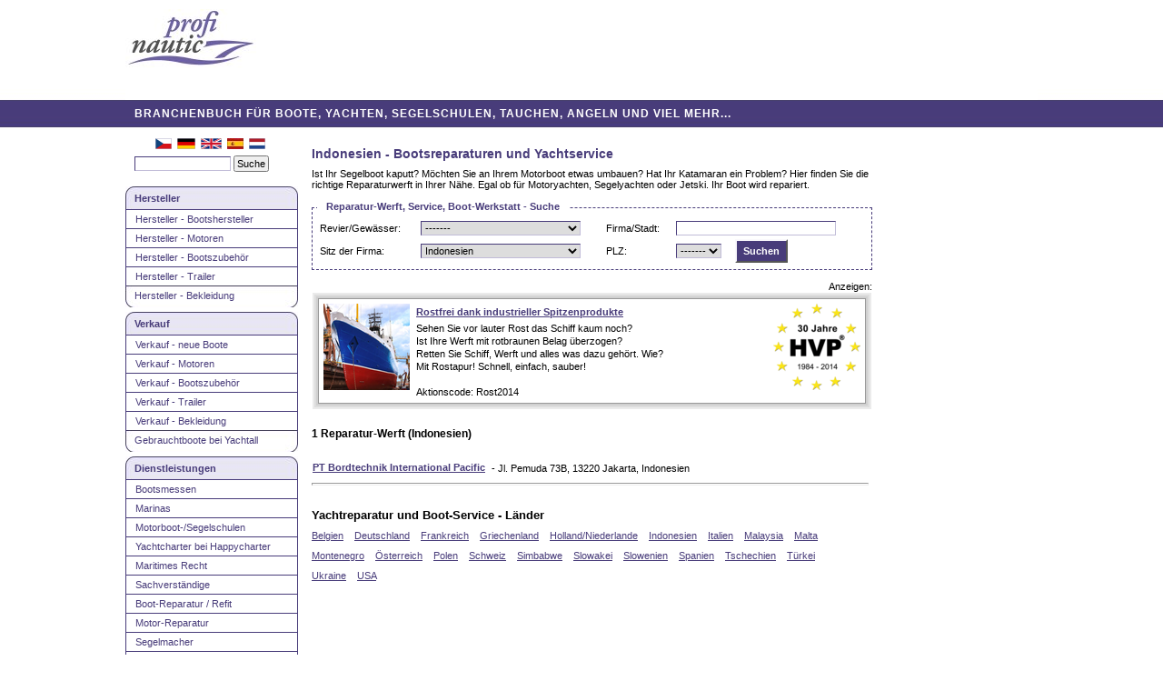

--- FILE ---
content_type: text/html; charset=UTF-8
request_url: https://www.profinautic.com/de/boot-reparatur/refit/?ct=id
body_size: 4797
content:
<!DOCTYPE html PUBLIC "-//W3C//DTD XHTML 1.0 Transitional//EN" "http://www.w3.org/TR/xhtml1/DTD/xhtml1-transitional.dtd">
<html lang="de" xml:lang="de" xmlns="http://www.w3.org/1999/xhtml">
<head>

<script src="https://cookie.boatadmin.com/public/app.js?apiKey=886a4b3c505ca09f2a42c06bc99dde961985ef5c83ca07e1&amp;domain=cbf9cde&amp;lang=de_DE" referrerpolicy="origin"></script>

<title>Indonesien - Bootsreparaturen und Yachtservice</title>
<meta http-equiv="Content-type" content="text/html; charset=utf-8" />
<meta http-equiv="cache-control" content="no-cache" />
<meta http-equiv="Pragma" content="no-cache" />
<meta name="description" content="Indonesien - Reparaturwerft oder Yachtservice gesucht? Branchenbuch mit großer Auswahl an Refit-Werften, Reparatur-Firmen und viel mehr. Komfortable Suche nach vielen Kriterien." />
<meta name="language" content="de" />
<meta name="copyright" content="Yachtino GmbH" />
<meta content="index,follow,archive" name="robots" />
<link rel="shortcut icon" href="https://css.profinautic.com/images/favicon-pn.jpg" type="image/jpeg" />
<link rel="icon" href="https://css.profinautic.com/images/favicon-pn.jpg" type="image/jpeg" />
<link rel="apple-touch-icon" href="/apple-touch-icon.png" />
<link rel="apple-touch-icon" sizes="152x152" href="/apple-touch-icon-152x152.png">
<link rel="stylesheet" href="https://css.profinautic.com/css/main-pn.css" type="text/css" />

<script data-ccm-loader-src="https://pagead2.googlesyndication.com/pagead/js/adsbygoogle.js?client=ca-pub-0561346423246097" type="text/x-ccm-loader" 
crossorigin="anonymous"></script>
<link rel="alternate" hreflang="cs" href="https://www.profinautic.com/cs/opravy-lodi/refit/?ct=id" />
<link rel="alternate" hreflang="en" href="https://www.profinautic.com/en/boat-repair/refit/?ct=id" />
<link rel="alternate" hreflang="es" href="https://www.profinautic.com/es/reparacion/barcos/?ct=id" />
<link rel="alternate" hreflang="nl" href="https://www.profinautic.com/nl/boot-reparaties/refit/?ct=id" />

<script type="text/javascript" src="/libs/js/basics.js"></script>

</head>
<body><a name="top" id="top"></a>
<div id="body_header"><a href="/" title="gehe zur Startseite" class="floatLeft"><img alt="Profinautic" class="picture" src="https://css.profinautic.com/images/logo-pn.jpg" width="144" height="67" /></a>  <div id="ad_header"><ins class="adsbygoogle"
style="display:inline-block;width:728px;height:90px"
data-ad-client="ca-pub-0561346423246097"
data-ad-slot="6912300686"></ins>
<script>
(adsbygoogle = window.adsbygoogle || []).push({});
</script></div></div>
<div id="body_head_line"><a href="/">BRANCHENBUCH FÜR BOOTE, YACHTEN, SEGELSCHULEN, TAUCHEN, ANGELN UND VIEL MEHR...</a></div>
<div id="body_main">
<!-- menu -->
<div id="part_menu"><div id="flags">
<a href="https://www.profinautic.com/cs/opravy-lodi/refit/?ct=id" title="Česky"><img alt="Česky" src="https://css.profinautic.com/images/layout/flag_cs.png" width="18" height="12" /></a>&nbsp;
<a href="https://www.profinautic.com/de/boot-reparatur/refit/?ct=id" title="Deutsch"><img alt="Deutsch" src="https://css.profinautic.com/images/layout/flag_de.png" width="20" height="12" /></a>&nbsp;
<a href="https://www.profinautic.com/en/boat-repair/refit/?ct=id" title="English"><img alt="English" src="https://css.profinautic.com/images/layout/flag_en.png" width="23" height="12" /></a>&nbsp;
<a href="https://www.profinautic.com/es/reparacion/barcos/?ct=id" title="Español"><img alt="Español" src="https://css.profinautic.com/images/layout/flag_es.jpg" width="18" height="12" /></a>&nbsp;
<a href="https://www.profinautic.com/nl/boot-reparaties/refit/?ct=id" title="Nederlands"><img alt="Nederlands" src="https://css.profinautic.com/images/layout/flag_nl.png" width="18" height="12" /></a>&nbsp;
 </div>
 <form method="post" action="/de/show-links/search/">
 <input id="search_sent1" name="search_sent" type="hidden" value="1" />
 <input type="text" id="search_all" name="search_all" value="" class="searchInMenu" />
 <input id="sent" name="sent" type="submit" value="Suche" />
 </form>
 <div style="text-align:center">
<br /></div>
<div class="menuHead menuHeadOthers"><a href="/de/hersteller/yachting/">Hersteller</a></div>
<div class="menuEntry menuEntryGlob"><a href="/de/bootshersteller/bootsbau/">Hersteller - Bootshersteller</a></div>
<div class="menuEntry menuEntryGlob"><a href="/de/hersteller/motoren/">Hersteller - Motoren</a></div>
<div class="menuEntry menuEntryGlob"><a href="/de/hersteller/bootszubehoer/">Hersteller - Bootszubehör</a></div>
<div class="menuEntry menuEntryGlob"><a href="/de/hersteller/trailer/">Hersteller - Trailer</a></div>
<div class="menuEntry menuEntryLast"><a href="/de/hersteller/yachting-bekleidung/">Hersteller - Bekleidung</a></div>
<div class="menuHead menuHeadOthers"><a href="/de/verkauf/yachting/">Verkauf</a></div>
<div class="menuEntry menuEntryGlob"><a href="/de/verkauf/boote-yachten/">Verkauf - neue Boote</a></div>
<div class="menuEntry menuEntryGlob"><a href="/de/verkauf/motoren/">Verkauf - Motoren</a></div>
<div class="menuEntry menuEntryGlob"><a href="/de/verkauf/bootszubehoer/">Verkauf - Bootszubehör</a></div>
<div class="menuEntry menuEntryGlob"><a href="/de/verkauf/trailers/">Verkauf - Trailer</a></div>
<div class="menuEntry menuEntryGlob"><a href="/de/verkauf/yachting-bekleidung/">Verkauf - Bekleidung</a></div>
<div class="menuEntry menuEntryLast"><a href="https://www.yachtall.com/" target="_blank" rel="nofollow">Gebrauchtboote bei Yachtall</a></div>
<div class="menuHead menuHeadOthers"><a href="/de/service/dienstleistung/">Dienstleistungen</a></div>
<div class="menuEntry menuEntryGlob"><a href="/de/bootsmessen/boat-shows/">Bootsmessen</a></div>
<div class="menuEntry menuEntryGlob"><a href="/de/marinas/hafen/">Marinas</a></div>
<div class="menuEntry menuEntryGlob"><a href="/de/segelschulen/bootsfuehrerschein/">Motorboot-/Segelschulen</a></div>
<div class="menuEntry menuEntryGlob"><a href="https://www.happycharter.com/" target="_blank" rel="nofollow">Yachtcharter bei Happycharter</a></div>
<div class="menuEntry menuEntryGlob"><a href="/de/maritimes-recht/boot-anwalt/">Maritimes Recht</a></div>
<div class="menuEntry menuEntryGlob"><a href="/de/sachverstaendige/gutachter/">Sachverständige</a></div>
<div class="menuEntry menuEntryGlob"><a href="/de/boot-reparatur/refit/">Boot-Reparatur / Refit</a></div>
<div class="menuEntry menuEntryGlob"><a href="/de/motor/reparatur/">Motor-Reparatur</a></div>
<div class="menuEntry menuEntryGlob"><a href="/de/segelmacher/segel-reparatur/">Segelmacher</a></div>
<div class="menuEntry menuEntryGlob"><a href="/de/boot-finanzierung/yacht/">Bootsfinanzierung</a></div>
<div class="menuEntry menuEntryGlob"><a href="/de/boot-versicherung/yacht/">Bootsversicherung</a></div>
<div class="menuEntry menuEntryGlob"><a href="/de/design/bootsplaene/">Design/Bootspläne</a></div>
<div class="menuEntry menuEntryGlob"><a href="/de/yacht-lagerung/boot-winterlager/">Yachtlagerung / Winterlager</a></div>
<div class="menuEntry menuEntryGlob"><a href="/de/yachttransport/boot-transport/">Yachttransport</a></div>
<div class="menuEntry menuEntryGlob"><a href="/de/yacht-ueberfuehrung/boot/">Boot- / Yacht-überführung</a></div>
<div class="menuEntry menuEntryGlob"><a href="/de/boot-vermittlung/brokerage/">Boot-Vermittlung</a></div>
<div class="menuEntry menuEntryLast"><a href="/de/sonstige/services/">Sonstige Services</a></div>
<div class="menuHead menuHeadAlone"><a href="/de/kanu/kajak/">Kanu / Kajak / Ruderboot</a></div>
<div class="menuHead menuHeadAlone"><a href="/de/wasserski/wakeboard/">Wasserski / Wakeboard</a></div>
<div class="menuHead menuHeadAlone"><a href="/de/jetski/jetski/">Jetski</a></div>
<div class="menuHead menuHeadAlone"><a href="/de/tauchen/schnorcheln/">Tauchen / Schnorcheln</a></div>
<div class="menuHead menuHeadAlone"><a href="/de/angeln/fischen/">Angeln / Fischen</a></div>
<div class="menuHead menuHeadAlone"><a href="/de/sonstige/links/">Sonstige Webseiten</a></div>

<div class="menuHead menuHeadAlone" style="margin-top: 50px;"><a href="/de/index/about/">Über Profinautic</a></div>
 &nbsp;&nbsp;&nbsp;<a href="/de/login/" rel="nofollow">Seite hinzufügen/ändern</a><br />

 <br clear="all" />
</div>
<!-- end menu -->
 <div id="part_basic">
<h1>Indonesien - Bootsreparaturen und Yachtservice</h1>
Ist Ihr Segelboot kaputt? Möchten Sie an Ihrem Motorboot etwas umbauen? Hat Ihr Katamaran ein Problem? Hier finden Sie die richtige Reparaturwerft in Ihrer Nähe. Egal ob für Motoryachten, Segelyachten oder Jetski. Ihr Boot wird repariert.<br /><br /><form id="form_search" method="post" action="/de/boot-reparatur/refit/">
 <input type="hidden" name="search_sent" id="search_sent" value="1" />
 <fieldset class="searchfields">
 <legend>Reparatur-Werft, Service, Boot-Werkstatt - Suche</legend>
 <table width="99%">
 <tr><td nowrap="nowrap"><label for="ar_rg" class="labelInline">Revier/Gewässer:</label></td>
<td><select class="searchBig" id="ar_rg" name="ar_rg">
<option value="">-------</option>
<option class="boldOption" value="rg1">- Binnenreviere - alle</option>
<option value="ar57">&nbsp;&nbsp;- Berliner Gewässer</option>
<option value="ar1">&nbsp;&nbsp;- Bodensee</option>
<option value="ar41">&nbsp;&nbsp;- Donau</option>
<option value="ar31">&nbsp;&nbsp;- Elbe</option>
<option value="ar32">&nbsp;&nbsp;- Friesland (Holland)</option>
<option value="ar13">&nbsp;&nbsp;- Ijssel</option>
<option value="ar8">&nbsp;&nbsp;- Ijsselmeer/Markermeer</option>
<option value="ar34">&nbsp;&nbsp;- Maas</option>
<option value="ar44">&nbsp;&nbsp;- Main</option>
<option value="ar2">&nbsp;&nbsp;- Mecklenburg/Brandenburg</option>
<option value="ar36">&nbsp;&nbsp;- Moldau</option>
<option value="ar45">&nbsp;&nbsp;- Niedersachsen</option>
<option value="ar30">&nbsp;&nbsp;- Nordrhein-Westfalen</option>
<option value="ar33">&nbsp;&nbsp;- Randmeren</option>
<option value="ar12">&nbsp;&nbsp;- Rhein</option>
<option value="ar65">&nbsp;&nbsp;- Rhein-Maas-Delta</option>
<option value="ar42">&nbsp;&nbsp;- Starnberger See</option>
<option value="ar9">&nbsp;&nbsp;- Zeeland (NL)</option>
<option value="ar35">&nbsp;&nbsp;- Zürichsee</option>
<option class="boldOption" value="rg2">- Indischer Ozean - alle</option>
<option value="ar59">&nbsp;&nbsp;- Südchinesisches Meer</option>
<option class="boldOption" value="rg4">- Mittelmeer - alle</option>
<option value="ar4">&nbsp;&nbsp;- Adria</option>
<option value="ar5">&nbsp;&nbsp;- Ägäis</option>
<option value="ar7">&nbsp;&nbsp;- Balearen</option>
<option value="ar60">&nbsp;&nbsp;- Costa Brava</option>
<option value="ar23">&nbsp;&nbsp;- Côte d'Azur</option>
<option value="ar22">&nbsp;&nbsp;- Golf du Lion</option>
<option value="ar6">&nbsp;&nbsp;- Ionisches Meer</option>
<option value="ar28">&nbsp;&nbsp;- Marmarameer</option>
<option class="boldOption" value="rg5">- Nord-Atlantik - alle</option>
<option value="ar62">&nbsp;&nbsp;- Kanarische Inseln</option>
<option class="boldOption" value="rg6">- Nordsee - alle</option>
<option value="ar17">&nbsp;&nbsp;- Ärmelkanal</option>
<option value="ar51">&nbsp;&nbsp;- Nordsee</option>
<option value="ar11">&nbsp;&nbsp;- Wattenmeer</option>
<option class="boldOption" value="rg7">- Ostsee - alle</option>
<option value="ar50">&nbsp;&nbsp;- Ostsee</option>
<option class="boldOption" value="rg13">- Schwarzes Meer - alle</option>
<option value="ar53">&nbsp;&nbsp;- Schwarzes Meer</option>
 </select></td>
<td nowrap="nowrap"><label for="compcity" class="labelInline">Firma/Stadt:</label></td>
<td><input class="searchBig" id="compcity" name="compcity" type="text"
 value="" /></td>
 </tr>
 <tr><td nowrap="nowrap"><label for="ct" class="labelInline">Sitz der Firma:</label></td>
<td><select class="searchBig" id="ct" name="ct">
<option value="">-------</option>
<option value="be">Belgien</option>
<option value="de">Deutschland</option>
<option value="fr">Frankreich</option>
<option value="gr">Griechenland</option>
<option value="nl">Holland/Niederlande</option>
<option value="id" selected="selected">Indonesien</option>
<option value="it">Italien</option>
<option value="my">Malaysia</option>
<option value="mt">Malta</option>
<option value="me">Montenegro</option>
<option value="at">Österreich</option>
<option value="pl">Polen</option>
<option value="ch">Schweiz</option>
<option value="zw">Simbabwe</option>
<option value="sk">Slowakei</option>
<option value="si">Slowenien</option>
<option value="es">Spanien</option>
<option value="cz">Tschechien</option>
<option value="tr">Türkei</option>
<option value="ua">Ukraine</option>
<option value="us">USA</option>
 </select></td>
<td nowrap="nowrap"><label for="zippart" class="labelInline">PLZ:</label></td>
<td>
 <select id="zippart" name="zippart">
<option value="">-------</option>
<option value="0">0...</option>
<option value="1">1...</option>
<option value="2">2...</option>
<option value="3">3...</option>
<option value="4">4...</option>
<option value="5">5...</option>
<option value="6">6...</option>
<option value="7">7...</option>
<option value="8">8...</option>
<option value="9">9...</option>
 </select>&nbsp;&nbsp;&nbsp;&nbsp;
 <input class="styleButton" id="send" name="send" type="submit" value="Suchen" /></td>
 </tr>
 </table>
 </fieldset>
</form>
<br /><div class="floatRight">Anzeigen:</div><br /><div class="advertboxCat">
 <div class="advertboxCatIn1">
 <div class="advertboxCatIn2">
 <div class="advertboxCatIn3">
 <div class="imgLeft"><a href="/de/jumps/?kind=ad_cat&cid=73&wid=4527&adid=13" title="HVP" rel="nofollow" target="_blank"><img src="https://img1.profinautic.com/images/design/cats/73/5257_f7348f.png" alt="HVP" /></a></div>
<div class="advertTextTwo"><h3><a href="http://www.hvp24.de/ships" title="HVP" onmousedown="changeAd(this.id)" id="advert_de_73_4527_13" target="_blank">Rostfrei dank industrieller Spitzenprodukte</a></h3>
Sehen Sie vor lauter Rost das Schiff kaum noch?<br />
Ist Ihre Werft mit rotbraunen Belag überzogen?<br />
Retten Sie Schiff, Werft und alles was dazu gehört. Wie?<br />
Mit Rostapur! Schnell, einfach, sauber!<br />
<br />
Aktionscode: Rost2014</div>
 <div class="imgRight"><a href="/de/jumps/?kind=ad_cat&cid=73&wid=4527&adid=13" title="HVP" rel="nofollow" target="_blank"><img src="https://img1.profinautic.com/images/design/cats/73/5257_9d958d.png" alt="HVP" /></a></div>
<br clear="all" /></div></div></div></div>
<div class="hitsPaging">
 <div class="hitsFound"><strong>1 Reparatur-Werft (Indonesien)</strong></div>
</div><br clear="all" />
<div class="entry"> <div class="floatLeft"><h3><a href="/de/boot-reparatur/refit/" rel="nofollow" onmousedown="changeL(this.id)" id="entry_de_73_4312_1" target="_blank" title="PT Bordtechnik International Pacific">PT Bordtechnik International Pacific</a></h3></div><div class="entryAddr">- Jl. Pemuda 73B, 13220 Jakarta, Indonesien</div><br clear="both" />
</div>
 <br clear="all" />
<hr width="99%" /><br clear="all" />
<br /><h2>Yachtreparatur und Boot-Service - Länder</h2>
<div class="linkCols1"><a href="/de/boot-reparatur/refit/?ct=be">Belgien</a>&nbsp;&nbsp;&nbsp; <a href="/de/boot-reparatur/refit/?ct=de">Deutschland</a>&nbsp;&nbsp;&nbsp; <a href="/de/boot-reparatur/refit/?ct=fr">Frankreich</a>&nbsp;&nbsp;&nbsp; <a href="/de/boot-reparatur/refit/?ct=gr">Griechenland</a>&nbsp;&nbsp;&nbsp; <a href="/de/boot-reparatur/refit/?ct=nl">Holland/Niederlande</a>&nbsp;&nbsp;&nbsp; <a href="/de/boot-reparatur/refit/?ct=id">Indonesien</a>&nbsp;&nbsp;&nbsp; <a href="/de/boot-reparatur/refit/?ct=it">Italien</a>&nbsp;&nbsp;&nbsp; <a href="/de/boot-reparatur/refit/?ct=my">Malaysia</a>&nbsp;&nbsp;&nbsp; <a href="/de/boot-reparatur/refit/?ct=mt">Malta</a>&nbsp;&nbsp;&nbsp; <a href="/de/boot-reparatur/refit/?ct=me">Montenegro</a>&nbsp;&nbsp;&nbsp; <a href="/de/boot-reparatur/refit/?ct=at">Österreich</a>&nbsp;&nbsp;&nbsp; <a href="/de/boot-reparatur/refit/?ct=pl">Polen</a>&nbsp;&nbsp;&nbsp; <a href="/de/boot-reparatur/refit/?ct=ch">Schweiz</a>&nbsp;&nbsp;&nbsp; <a href="/de/boot-reparatur/refit/?ct=zw">Simbabwe</a>&nbsp;&nbsp;&nbsp; <a href="/de/boot-reparatur/refit/?ct=sk">Slowakei</a>&nbsp;&nbsp;&nbsp; <a href="/de/boot-reparatur/refit/?ct=si">Slowenien</a>&nbsp;&nbsp;&nbsp; <a href="/de/boot-reparatur/refit/?ct=es">Spanien</a>&nbsp;&nbsp;&nbsp; <a href="/de/boot-reparatur/refit/?ct=cz">Tschechien</a>&nbsp;&nbsp;&nbsp; <a href="/de/boot-reparatur/refit/?ct=tr">Türkei</a>&nbsp;&nbsp;&nbsp; <a href="/de/boot-reparatur/refit/?ct=ua">Ukraine</a>&nbsp;&nbsp;&nbsp; <a href="/de/boot-reparatur/refit/?ct=us">USA</a>&nbsp;&nbsp;&nbsp; </div><br clear="all" />

 </div>
<!-- adverts on the right side -->
 <div id="part_ad_right">&nbsp;
<ins class="adsbygoogle"
style="display:inline-block;width:160px;height:600px"
data-ad-client="ca-pub-0561346423246097"
data-ad-slot="5192519097"></ins>
<script>
(adsbygoogle = window.adsbygoogle || []).push({});
</script></div><br clear="all" />
<!-- end adverts on the right side -->
<!-- end content -->

<!-- footer -->
<div id="part_footer">
 <div id="part_footer_left">
&copy; Yachtino GmbH 2003-2026&nbsp;&nbsp;&nbsp;
 <a href="/de/login/">Seite hinzufügen/ändern</a> &nbsp; <a href="#" onclick="CCM.openWidget(); return false;">Cookie-Einstellungen</a><br />
Informationen über viele Reparaturwerften und Refit-Firmen bei Profinautic. Osmose oder Umbau ist kein Problem mehr für Sie. Egal ob ihr Boot aus Holz, Stahl, Aluminium oder GFK gebaut ist, bei uns finden Sie die richtige Bootspflege-Firma.</div>
 <div id="part_footer_right">
<script data-ccm-loader-src="https://www.googletagmanager.com/gtag/js?id=G-WLG5BZMQVR" type="text/x-ccm-loader" ></script>
<script>
window.dataLayer = window.dataLayer || [];
function gtag(){dataLayer.push(arguments);}
gtag('js', new Date());

gtag('config', 'G-WLG5BZMQVR');
</script>

</div>
</div>
</div>
<!-- end footer -->
</body></html>

--- FILE ---
content_type: text/x-html-fragment; charset=utf-8
request_url: https://cookie.boatadmin.com/public/widget?apiKey=886a4b3c505ca09f2a42c06bc99dde961985ef5c83ca07e1&domain=cbf9cde&gen=2&theme=d0a0ca8&lang=de_DE&v=1765811555
body_size: 11056
content:
<div id="ccm-widget"
	 class="ccm-modal ccm-widget instapaper_ignore ccm--has-logo ccm--alignment--center"
	 role="dialog" lang="de-DE"	 aria-labelledby="ccm-widget--title"
	 hidden=""data-nosnippet="">
	<div class="ccm-modal-inner">
				<div class="ccm-modal--header">
							<div class="ccm-widget--logo">
					<img src="https://cookie.boatadmin.com/public/logo/f9c48d7/cbf9cde/d0a0ca8?v=1751043033" loading="lazy" alt="" aria-description="Logo" width="150" height="75" />
				</div>
									
							<div class="ccm-widget--language-switch">
					<label for="ccm-widget--language-select" id="ccm-widget--language-select-label" title="Sprache auswählen">
						<img src='data:image/svg+xml,<svg version="1.1" viewBox="0 0 580 580" width="32" height="32" fill="%23000000" xmlns="http://www.w3.org/2000/svg"><title xml:lang="en">Language Selection Icon</title><polygon points="366,486 395,535 411,490" /><path d="m 191,201 c -1,0 -2,1 -3,1 -6,2 -12,3 -17,5 -4,1 -7,2 -10,2 0,1 -1,1 -2,1 -2,0 -5,-1 -8,-2 -1,0 -1,0 -2,0 -2,0 -3,0 -3,1 -2,2 -1,3 -1,5 1,3 2,6 3,9 1,2 3,4 5,5 4,4 9,7 14,6 6,0 11,0 16,-2 4,-2 8,-4 11,-6 2,-2 4,-4 5,-7 2,-2 3,-5 2,-8 0,-2 0,-4 -1,-6 -2,-2 -4,-4 -7,-4 0,0 -1,0 -2,0 z" /><path d="m 229,223 c -2,0 -4,1 -7,2 -2,1 -5,2 -7,3 -6,2 -11,5 -16,8 -2,1 -4,2 -7,3 -6,1 -12,4 -18,6 -3,1 -6,2 -9,3 -10,3 -19,6 -29,9 -5,1 -10,1 -15,2 -1,1 -2,1 -2,1 0,4 1,7 3,10 2,4 5,8 9,9 3,1 6,1 9,0 3,0 5,0 7,-1 3,0 6,-2 9,-4 1,-1 2,-3 2,-5 7,-3 15,-5 22,-7 7,-2 13,-5 20,-7 -6,12 -12,24 -18,36 -2,3 -4,6 -5,9 -5,8 -11,16 -16,24 -7,10 -15,20 -22,30 -2,2 -4,3 -5,5 -3,5 -7,9 -10,13 -4,5 -9,10 -14,15 -1,1 -3,3 -4,4 6,0 12,0 18,-2 2,0 4,0 5,-2 6,-4 10,-9 14,-13 7,-7 13,-14 19,-21 11,-14 20,-27 30,-42 6,5 12,10 18,15 2,1 3,2 5,3 6,3 12,6 18,9 3,1 5,2 7,4 4,1 7,3 11,3 2,1 4,0 5,-1 2,-3 1,-5 1,-8 -1,-3 -2,-7 -3,-10 -1,-2 -2,-3 -4,-3 -11,-5 -23,-10 -34,-15 -3,-1 -5,-3 -8,-4 -3,-1 -6,-2 -9,-4 6,-9 12,-18 17,-28 1,-3 2,-5 4,-7 4,-9 9,-18 13,-27 0,-1 0,-2 0,-3 1,-3 1,-7 0,-10 -1,-1 -2,-2 -4,-2 z" /><path d="m 462,32.8 c -3,0.7 -6,1.8 -9,2.7 -21,6.8 -42,13.9 -63,21 -7,2.4 -14,4.9 -21,7.4 -18,6 -36,12.4 -55,18.7 -10,3.6 -20,7.2 -30,10.7 -2,0.2 -3,0.9 -5,0.9 C 227,75.8 175,57.5 122,39.1 c -2,-0.7 -5,1.2 -5,3.8 0,35 0,70.1 0,105.1 -12,4 -24.1,8 -36,12 -1.6,1 -3.2,2 -4.7,2 -2.5,0 -4.6,2 -6.4,3 -1.7,1 -2,3 -1.9,5 0,103 0,205 0,308 0.7,2 2.5,4 5,5 1.3,0 2.7,0 3.9,0 9.9,-3 19.6,-6 29.1,-10 41,-13 81,-26 121,-40 20,-6 39,-13 58,-20 1,0 3,-1 4,-1 8,3 15,5 23,8 65,20 130,41 195,61 1,1 4,1 4,-1 1,-1 1,-3 1,-5 0,-100 0,-201 0,-301 0,-2 -1,-3 -2,-4 -13,-4 -27,-8 -40,-12 0,-39 0,-78.5 0,-117.6 0,-2.8 -1,-5.7 -4,-6.8 -1,-0.7 -3,-0.9 -4,-0.8 z M 455,154 C 403,137 351,121 298,104 351,86.4 403,68.6 455,50.7 455,85 455,119 455,154 Z M 278,400 c -65,22 -130,44 -195,65 0,-96 0,-193 0,-289 65,-22 130,-43 195,-65 0,96 0,193 0,289 z M 412,201 c 17,61 34,121 51,182 -8,-2 -16,-5 -24,-7 -4,-13 -8,-26 -11,-38 -21,-7 -42,-14 -63,-20 -4,10 -9,21 -13,32 -9,-3 -18,-5 -26,-8 20,-50 41,-100 61,-149 9,2 17,5 25,8 z" /><polygon points="377,292 417,304 399,240" /><path d="m 161,493 c -5,0 -8,3 -9,7 -1,3 0,7 2,9 2,1 3,2 5,3 20,13 43,23 66,28 21,5 43,7 65,6 15,0 30,-3 45,-8 14,-4 29,-9 43,-16 4,-1 7,-4 11,-6 3,-1 5,-2 8,-4 3,-1 6,-3 7,-7 1,-3 1,-6 -2,-9 -2,-3 -6,-4 -10,-3 -4,1 -7,4 -10,6 -3,1 -5,3 -7,4 -6,3 -12,6 -19,9 -8,3 -18,6 -27,9 -12,3 -24,5 -36,6 -3,0 -6,1 -9,1 -12,0 -25,0 -37,-2 -3,-1 -7,-2 -10,-2 -2,-1 -3,-1 -5,-2 -5,-1 -11,-3 -16,-4 -1,-1 -3,-1 -4,-2 -7,-2 -15,-6 -22,-9 -4,-2 -8,-3 -11,-5 -3,-1 -5,-3 -7,-4 -1,-1 -2,-1 -3,-2 -2,-2 -5,-3 -8,-3 z" /></svg>' alt="Sprache auswählen" />
					</label>
					<select id="ccm-widget--language-select" class="ccm-widget--language-select" aria-labelledby="ccm-widget--language-select-label" aria-description="Wählen Sie eine Sprache, um die Sprache dieses Banners zu ändern. Die Änderung wird sofort nach Auswahl der Sprache wirksam.">
													<option value="cs">
																	Tschechisch (Čeština)
															</option>
													<option value="de_DE" selected="selected">
																	Deutsch
															</option>
													<option value="en_US">
																	Englisch (English)
															</option>
													<option value="es_ES">
																	Spanisch (Español)
															</option>
													<option value="nl_NL">
																	Niederländisch (Nederlands)
															</option>
											</select>
				</div>
								</div>
		<div class="ccm-modal--body">
						<div class="ccm-widget--text cover-scrollbar">
					<div class="ccm-inner-overflow" role="document" tabindex="0" aria-labelledby="ccm-widget--title">
						<div class="ccm-widget--title ccm--h1"
							 id="ccm-widget--title">Wir nutzen Cookies und andere Technologien.</div>
						<div class="ccm-widget--introduction">
							<div class="ccm--p">Wir, Yachtino GmbH, und unsere 671 Partner nutzen und verarbeiten Ihre Daten auf unseren Internetpräsenzen. Dazu verwenden wir Methoden, die das Speichern und Lesen von Informationen auf Ihrem Gerät ermöglichen. Einige dieser Verfahren sind technisch unerlässlich, andere kommen nur mit Ihrer Zustimmung zum Einsatz. Dies betrifft sowohl uns als auch unsere Partner, einschließlich derer, die mit uns gemeinsam für die Datenverarbeitung verantwortlich sind. Sie dienen der Personalisierung Ihrer Webseiteneinstellungen, der Generierung von Statistiken oder der Anzeige individueller Werbung. Dies beinhaltet den Datentransfer in Länder außerhalb der EU, wo möglicherweise ein anderer Datenschutzstandard gilt.</div><div class="ccm--p">Der Klick auf <q>Einstellungen</q> bietet Ihnen die Möglichkeit, einzelnen Verwendungszwecken zuzustimmen und weiterführende Informationen zu den Datenverarbeitungsprozessen zu erhalten.</div><div class="ccm--p">Ein Klick auf <q>Ablehnen</q> erlaubt lediglich die Nutzung technisch notwendiger Prozesse. Durch einen Klick auf <q>Alle akzeptieren</q> erklären Sie sich gemäß § 25 Abs. 1 TTDSG und Art. 6 Abs. 1 lit. a DSGVO mit der Verarbeitung der auf Ihrem Endgerät gespeicherten Daten, wie beispielsweise persönlichen Identifikationsmerkmalen oder Ihrer IP-Adresse, einverstanden. Zusätzlich stimmen Sie gemäß Art. 49 Abs. 1 DSGVO der Verarbeitung Ihrer Daten durch Anbieter in den USA zu falls diese genutzt werden. In diesem Fall könnte es sein, dass Ihre Daten von lokalen Behörden weiterverarbeitet werden. Nähere Informationen, insbesondere zur Dauer der Cookie-Speicherung und zu Ihrem Recht, Ihre Zustimmung jederzeit mit zukünftiger Wirkung zu widerrufen, finden Sie in unseren Datenschutzbestimmungen.															</div>
															<div class="ccm--p ccm-widget--tcf-disclosure">Mit einem Klick auf <q>Alle akzeptieren</q> dürfen Drittanbieter im IAB TCF-System folgendes erheben und verarbeiten:
										<span title="Anzeigen und Werbung können basierend auf Ihrem Profil personalisiert werden. Ihre Aktivitäten auf diesem Dienst können verwendet werden, um ein Profil über Sie für personalisierte Werbung zu erstellen oder zu ergänzen. Die Werbeleistung und die Performance von Inhalten können gemessen werden. Basierend auf Ihrer Aktivität und den Aktivitäten anderer können Berichte erstellt werden. Ihre Aktivitäten auf diesem Dienst können helfen, Produkte und Dienstleistungen zu entwickeln und zu verbessern">Personalisierte Werbung und Inhalte, Messung von Werbeleistung und der Performance von Inhalten, Zielgruppenforschung sowie Entwicklung und Verbesserung von Angeboten</span>, <span title="Es können genaue Standortdaten und Informationen über Endgerätemerkmale verwendet werden.">Genaue Standortdaten und Identifikation durch Scannen von Endgeräten</span>, <span title="Cookies, Endgeräte- oder ähnliche Online-Kennungen (z. B. login-basierte Kennungen, zufällig generierte Kennungen, netzwerkbasierte Kennungen) können zusammen mit anderen Informationen (z. B. Browsertyp und Browserinformationen, Sprache, Bildschirmgröße, unterstützte Technologien usw.) auf Ihrem Endgerät gespeichert oder von dort ausgelesen werden, um es jedes Mal wiederzuerkennen, wenn es eine App oder einer Webseite aufruft. Dies geschieht für einen oder mehrere der hier aufgeführten Verarbeitungszwecke.">Speichern von oder Zugriff auf Informationen auf einem Endgerät</span>. Sie erteilen Ihre Einwilligung nur für diese Website.																	</div>
													</div>
					</div>
				</div>
									<div class="ccm-widget--buttons" role="group">
				
																											<button type="button" data-ccm-modal="ccm-control-panel" aria-haspopup="dialog">Einstellungen</button>
																															<button type="button" class="button ccm--decline-cookies" data-ccm-reopen-text="Alle ablehnen">Ablehnen</button>
																				<button type="button" class="button ccm--save-settings ccm--button-primary"
							data-full-consent="true">Alle akzeptieren</button>
																	</div>
		</div>
		<div class="ccm-modal--footer" role="group">
			<div class="ccm-link-container">
				<a href="https://www.profinautic.com/de/index/imprint/"  				   >Impressum</a>
				<a href="https://www.profinautic.com/de/index/privacy/"  				   >Datenschutzhinweis</a>
																<a href="javascript:" data-ccm-modal="ccm-details" data-jump-to="ccm-details--content--tcf-gvl" role="button" aria-haspopup="dialog">
					Drittanbieter
				</a>
							</div>
					</div>
	</div>
</div>




<div id="ccm-control-panel" class="ccm-modal ccm--is-blocking ccm-control-panel" aria-modal="true"
	 role="dialog" lang="de-DE"	 hidden="" aria-labelledby="ccm-control-panel--title" data-nosnippet="">
	<div class="ccm-modal-inner">
		<div class="ccm-modal--header">
			<div class="ccm-modal--title ccm--h1" id="ccm-control-panel--title">Bitte wählen Sie zuzulassende Richtlinien aus</div>
						<div class="ccm-modal--subline">
				<div class="ccm--p">Hier sind alle Zwecke und Anbieter aufgelistet, für die bzw. von denen personenbezogene Daten auf unserer Webseite verarbeiten werden. Unter Umständen verarbeiten einige Anbieter Ihre Daten auf Basis von berechtigtem Interesse. In diesem Fall haben Sie das Recht, der Verarbeitung zu widersprechen, indem Sie die „Berechtigtes Interesse“-Schalter deaktivieren.</div>
				<div class="ccm--p">Ihre Zustimmung wird via Local Storage für bis zu 390 Tage gespeichert.</div>

			</div>
					</div>
		<div class="ccm-modal--body">
			
			<div class="ccm-control-panel--purposes" role="list">
															<div class="ccm-control-panel--purpose" role="listitem" aria-labelledby="ccm-control-panel--name--tcf-p-1">
															<input type="checkbox" id="ccm-control-panel--tcf-switch--p-1"
									   class="ccm-checkbox-type--checkbox ccm-checkbox-align--right"
									   data-switch-group="tcf-p--1"
									   data-switch-group-parent="tcf-p-collection-1"
									   data-consent-state-category="tcfPurposes"
									   value="1"
								>
								<label for="ccm-control-panel--tcf-switch--p-1"
									   data-l10n-active="Aktiv" data-l10n-inactive="Inaktiv"
									   data-l10n-partial="Teilweise">
									<span>
										<span id="ccm-control-panel--name--tcf-p-1">Speichern von oder Zugriff auf Informationen auf einem Endgerät</span>
										(567)
									</span>
																	</label>
														<button type="button" class="ccm-info-button" data-ccm-modal="ccm-details" aria-haspopup="dialog"
									data-jump-to="ccm-details--tcf-p-1" title="Details zu „Speichern von oder Zugriff auf Informationen auf einem Endgerät“">?</button>

							<div class="ccm-control-panel--purpose--description-description ccm--tree-node">
								Cookies, Endgeräte- oder ähnliche Online-Kennungen (z. B. login-basierte Kennungen, zufällig generierte Kennungen, netzwerkbasierte Kennungen) können zusammen mit anderen Informationen (z. B. Browsertyp und Browserinformationen, Sprache, Bildschirmgröße, unterstützte Technologien usw.) auf Ihrem Endgerät gespeichert oder von dort ausgelesen werden, um es jedes Mal wiederzuerkennen, wenn es eine App oder einer Webseite aufruft. Dies geschieht für einen oder mehrere der hier aufgeführten Verarbeitungszwecke.
								<button type="button" class="ccm--tree-node-toggle" title="Weitere Informationen"></button>
								<div class="ccm-control-panel--purpose--description ccm--collapsable" aria-hidden="true">
																												<div>Beispiele:</div>
										<ul class="ccm--tcf-illustrations">												<li>Die meisten in dieser Mitteilung erläuterten Verarbeitungszwecke beruhen auf der Speicherung von oder dem Zugriff auf Informationen auf Ihrem Endgerät, wenn Sie eine App verwenden oder eine Webseite besuchen. So kann es beispielsweise erforderlich sein, dass ein Anbieter oder Webseitenbetreiber bei Ihrem ersten Besuch einer Webseite ein Cookie auf Ihrem Endgerät speichert, um dieses bei Ihren nächsten Besuchen wiederzuerkennen (indem er dieses Cookie jedes Mal erneut abruft).</li>
											</ul>
																		<div class="ccm-control-panel--purpose--description-legaldescription"></div>
								</div>
							</div>

													</div>
											<div class="ccm-control-panel--purpose" role="listitem" aria-labelledby="ccm-control-panel--name--tcf-p-2">
															<input type="checkbox" id="ccm-control-panel--tcf-switch--p-2"
									   class="ccm-checkbox-type--checkbox ccm-checkbox-align--right"
									   data-switch-group="tcf-p--2"
									   data-switch-group-parent="tcf-p-collection-2"
									   data-consent-state-category="tcfPurposes"
									   value="2"
								>
								<label for="ccm-control-panel--tcf-switch--p-2"
									   data-l10n-active="Aktiv" data-l10n-inactive="Inaktiv"
									   data-l10n-partial="Teilweise">
									<span>
										<span id="ccm-control-panel--name--tcf-p-2">Verwendung reduzierter Daten zur Auswahl von Werbeanzeigen</span>
										(556)
									</span>
																	</label>
														<button type="button" class="ccm-info-button" data-ccm-modal="ccm-details" aria-haspopup="dialog"
									data-jump-to="ccm-details--tcf-p-2" title="Details zu „Verwendung reduzierter Daten zur Auswahl von Werbeanzeigen“">?</button>

							<div class="ccm-control-panel--purpose--description-description ccm--tree-node">
								Werbeanzeigen, die Ihnen auf diesem Dienst präsentiert werden, können auf reduzierten Daten basieren, wie z. B. der Webseite oder App, die Sie gerade verwenden, Ihrem ungefähren Standort, Ihrem Gerätetyp oder den Inhalten, mit denen Sie interagieren (oder interagiert haben) (z. B., um die Anzeigefrequenz der Werbung zu begrenzen, die Ihnen ausgespielt werden).
								<button type="button" class="ccm--tree-node-toggle" title="Weitere Informationen"></button>
								<div class="ccm-control-panel--purpose--description ccm--collapsable" aria-hidden="true">
																												<div>Beispiele:</div>
										<ul class="ccm--tcf-illustrations">												<li>Ein Autohersteller will seine Elektrofahrzeuge bei umweltbewussten Nutzern, die in der Stadt leben, nach Feierabend bewerben.Die Werbung wird Benutzern, deren ungefährerer Standort darauf hindeutet, dass sie sich in einem städtischen Raum befinden, nach 18:30 Uhr auf einer Seite mit ähnlichen Inhalten (z. B. einem Artikel über Klimaschutzmaßnahmen) angezeigt.</li>
																							<li>Ein großer Hersteller von Wasserfarben möchte eine Online-Werbekampagne für sein neuestes Wasserfarben-Sortiment durchführen. Dabei soll die Zielgruppe diversifiziert werden, um möglichst viele Amateur- und Profikünstler zu erreichen, und es soll vermieden werden, die Anzeige neben ungeeigneten Inhalten (z. B. Artikel über das Streichen des Hauses) zu zeigen. Die Häufigkeit, mit der Ihnen die Anzeige präsentiert wurde, wird erfasst und begrenzt, um zu vermeiden, dass Sie sie zu oft zu sehen bekommen.</li>
											</ul>
																		<div class="ccm-control-panel--purpose--description-legaldescription"></div>
								</div>
							</div>

													</div>
											<div class="ccm-control-panel--purpose" role="listitem" aria-labelledby="ccm-control-panel--name--tcf-p-3">
															<input type="checkbox" id="ccm-control-panel--tcf-switch--p-3"
									   class="ccm-checkbox-type--checkbox ccm-checkbox-align--right"
									   data-switch-group="tcf-p--3"
									   data-switch-group-parent="tcf-p-collection-3"
									   data-consent-state-category="tcfPurposes"
									   value="3"
								>
								<label for="ccm-control-panel--tcf-switch--p-3"
									   data-l10n-active="Aktiv" data-l10n-inactive="Inaktiv"
									   data-l10n-partial="Teilweise">
									<span>
										<span id="ccm-control-panel--name--tcf-p-3">Erstellung von Profilen für personalisierte Werbung</span>
										(428)
									</span>
																	</label>
														<button type="button" class="ccm-info-button" data-ccm-modal="ccm-details" aria-haspopup="dialog"
									data-jump-to="ccm-details--tcf-p-3" title="Details zu „Erstellung von Profilen für personalisierte Werbung“">?</button>

							<div class="ccm-control-panel--purpose--description-description ccm--tree-node">
								Informationen über Ihre Aktivitäten auf diesem Dienst (wie ausgefüllte Formulare, angesehene Inhalte) können gespeichert und mit anderen Informationen über Sie (z. B. Informationen aus Ihrer vorherigen Aktivität auf diesem Dienst oder anderen Webseiten oder Apps) oder ähnlichen Benutzern kombiniert werden. Diese werden dann verwendet, um ein Profil über Sie zu erstellen oder zu verbessern (dies kann z. B. mögliche Interessen und persönliche Merkmale beinhalten). Ihr Profil kann (auch zu einem späteren Zeitpunkt) verwendet werden, um es zu ermöglichen, Ihnen Werbung zu präsentieren, die aufgrund Ihrer möglichen Interessen für Sie wahrscheinlich relevanter ist.
								<button type="button" class="ccm--tree-node-toggle" title="Weitere Informationen"></button>
								<div class="ccm-control-panel--purpose--description ccm--collapsable" aria-hidden="true">
																												<div>Beispiele:</div>
										<ul class="ccm--tcf-illustrations">												<li>Wenn Sie beispielsweise mehrere Artikel über das beste Fahrradzubehör im Handel lesen, können diese Informationen verwendet werden, um ein Profil über Ihr Interesse an Fahrradzubehör zu erstellen. Ein solches Profil kann zu einem späteren Zeitpunkt auf derselben oder einer anderen Webseite oder App verwendet oder verbessert werden, um Ihnen Werbung für eine bestimmte Fahrradzubehörmarke anzuzeigen. Wenn Sie sich auch einen Konfigurator für ein Fahrzeug auf der Webseite eines Luxusautoherstellers ansehen, können diese Informationen mit Ihrem Interesse an Fahrrädern kombiniert werden, um Ihr Profil zu verfeinern, und zur Annahme führen, dass Sie an Luxusfahrradausrüstung interessiert sind.</li>
																							<li>Ein Bekleidungsunternehmen möchte seine neue Kollektion hochwertiger Babykleidung bewerben.Es setzt sich mit einer Agentur in Verbindung, die über ein Netzwerk von Kunden mit hohem Einkommen verfügt (z. B. Supermärkte der gehobenen Preisklasse) und bittet die Agentur, Profile junger Eltern oder Paare zu erstellen, von denen angenommen werden kann, dass sie wohlhabend sind und kürzlich ein Kind bekommen haben, damit diese später verwendet werden können, um Werbung in Partner-Apps zu schalten.</li>
											</ul>
																		<div class="ccm-control-panel--purpose--description-legaldescription"></div>
								</div>
							</div>

													</div>
											<div class="ccm-control-panel--purpose" role="listitem" aria-labelledby="ccm-control-panel--name--tcf-p-4">
															<input type="checkbox" id="ccm-control-panel--tcf-switch--p-4"
									   class="ccm-checkbox-type--checkbox ccm-checkbox-align--right"
									   data-switch-group="tcf-p--4"
									   data-switch-group-parent="tcf-p-collection-4"
									   data-consent-state-category="tcfPurposes"
									   value="4"
								>
								<label for="ccm-control-panel--tcf-switch--p-4"
									   data-l10n-active="Aktiv" data-l10n-inactive="Inaktiv"
									   data-l10n-partial="Teilweise">
									<span>
										<span id="ccm-control-panel--name--tcf-p-4">Verwendung von Profilen zur Auswahl personalisierter Werbung</span>
										(429)
									</span>
																	</label>
														<button type="button" class="ccm-info-button" data-ccm-modal="ccm-details" aria-haspopup="dialog"
									data-jump-to="ccm-details--tcf-p-4" title="Details zu „Verwendung von Profilen zur Auswahl personalisierter Werbung“">?</button>

							<div class="ccm-control-panel--purpose--description-description ccm--tree-node">
								Werbung, die Ihnen auf diesem Dienst angezeigt wird, kann auf Ihrem Werbeprofil basieren.  Dieses Werbeprofil kann Ihre Aktivitäten (wie ausgefüllte Formulare, angesehene Inhalte) auf diesem Dienst oder anderen Webseiten oder Apps, mögliche Interessen und persönliche Merkmale beinhalten.
								<button type="button" class="ccm--tree-node-toggle" title="Weitere Informationen"></button>
								<div class="ccm-control-panel--purpose--description ccm--collapsable" aria-hidden="true">
																												<div>Beispiele:</div>
										<ul class="ccm--tcf-illustrations">												<li>Ein Online-Händler möchte einen begrenzten Ausverkauf für Laufschuhe bewerben.Er möchte gezielt Werbung für Benutzer schalten, die sich zuvor Laufschuhe in seiner mobilen App angesehen haben.Tracking-Technologien können verwendet werden, um festzustellen, ob Sie die mobile App in der Vergangenheit verwendet haben, um nach Laufschuhen zu suchen, und um Ihnen so die entsprechende Werbung in der App anzuzeigen.</li>
																							<li>Ein Profil, das für personalisierte Werbung in Bezug auf eine Person erstellt wurde, die auf einer Webseite nach Fahrradzubehör gesucht hat, kann verwendet werden, um die entsprechende Werbung für Fahrradzubehör auf einer mobilen App eines anderen Anbieters anzuzeigen.</li>
											</ul>
																		<div class="ccm-control-panel--purpose--description-legaldescription"></div>
								</div>
							</div>

													</div>
											<div class="ccm-control-panel--purpose" role="listitem" aria-labelledby="ccm-control-panel--name--tcf-p-5">
															<input type="checkbox" id="ccm-control-panel--tcf-switch--p-5"
									   class="ccm-checkbox-type--checkbox ccm-checkbox-align--right"
									   data-switch-group="tcf-p--5"
									   data-switch-group-parent="tcf-p-collection-5"
									   data-consent-state-category="tcfPurposes"
									   value="5"
								>
								<label for="ccm-control-panel--tcf-switch--p-5"
									   data-l10n-active="Aktiv" data-l10n-inactive="Inaktiv"
									   data-l10n-partial="Teilweise">
									<span>
										<span id="ccm-control-panel--name--tcf-p-5">Erstellung von Profilen zur Personalisierung von Inhalten</span>
										(194)
									</span>
																	</label>
														<button type="button" class="ccm-info-button" data-ccm-modal="ccm-details" aria-haspopup="dialog"
									data-jump-to="ccm-details--tcf-p-5" title="Details zu „Erstellung von Profilen zur Personalisierung von Inhalten“">?</button>

							<div class="ccm-control-panel--purpose--description-description ccm--tree-node">
								Informationen über Ihre Aktivitäten auf diesem Dienst (wie zum Beispiel: ausgefüllte Formulare, angesehene nicht werbliche Inhalte) können gespeichert und mit anderen Informationen über Sie (wie Ihrer vorherigen Aktivität auf diesem Dienst oder anderen Webseiten oder Apps) oder ähnlichen Benutzern kombiniert werden.Diese werden dann verwendet, um ein Profil über Sie zu erstellen oder zu ergänzen (dies kann z.B. mögliche Interessen und persönliche Merkmale beinhalten). Ihr Profil kann (auch zu einem späteren Zeitpunkt) verwendet werden, um Ihnen Inhalte anzuzeigen, die aufgrund Ihrer möglichen Interessen für Sie wahrscheinlich relevanter sind, indem z. B. die Reihenfolge, in der Ihnen Inhalte angezeigt werden, geändert wird, um es Ihnen noch leichter zu machen, Inhalte zu finden, die Ihren Interessen entsprechen.
								<button type="button" class="ccm--tree-node-toggle" title="Weitere Informationen"></button>
								<div class="ccm-control-panel--purpose--description ccm--collapsable" aria-hidden="true">
																												<div>Beispiele:</div>
										<ul class="ccm--tcf-illustrations">												<li>Sie lesen auf einer Social-Media-Plattform mehrere Artikel darüber, wie man ein Baumhaus baut. Diese Information kann einem Profil hinzugefügt werden, um Ihr Interesse an Inhalten zu Aktivitäten im Freien sowie an Do-it-yourself-Anleitungen festzuhalten (mit dem Ziel, die Personalisierung von Inhalten zu ermöglichen, sodass Ihnen beispielsweise in Zukunft mehr Blog-Posts und Artikel über Baumhäuser und Holzhütten präsentiert werden).</li>
																							<li>Sie haben sich in verschiedenen TV-Apps drei Videos zum Thema Weltraumforschung angesehen. Eine davon unabhängige Nachrichtenplattform, die Sie bisher nicht genutzt haben, erstellt basierend auf diesem Nutzungsverhalten ein Profil und erfasst Weltraumforschung als ein Thema von möglichem Interesse für zukünftige Videos.</li>
											</ul>
																		<div class="ccm-control-panel--purpose--description-legaldescription"></div>
								</div>
							</div>

													</div>
											<div class="ccm-control-panel--purpose" role="listitem" aria-labelledby="ccm-control-panel--name--tcf-p-6">
															<input type="checkbox" id="ccm-control-panel--tcf-switch--p-6"
									   class="ccm-checkbox-type--checkbox ccm-checkbox-align--right"
									   data-switch-group="tcf-p--6"
									   data-switch-group-parent="tcf-p-collection-6"
									   data-consent-state-category="tcfPurposes"
									   value="6"
								>
								<label for="ccm-control-panel--tcf-switch--p-6"
									   data-l10n-active="Aktiv" data-l10n-inactive="Inaktiv"
									   data-l10n-partial="Teilweise">
									<span>
										<span id="ccm-control-panel--name--tcf-p-6">Verwendung von Profilen zur Auswahl personalisierter Inhalte</span>
										(170)
									</span>
																	</label>
														<button type="button" class="ccm-info-button" data-ccm-modal="ccm-details" aria-haspopup="dialog"
									data-jump-to="ccm-details--tcf-p-6" title="Details zu „Verwendung von Profilen zur Auswahl personalisierter Inhalte“">?</button>

							<div class="ccm-control-panel--purpose--description-description ccm--tree-node">
								Inhalte, die Ihnen auf diesem Dienst präsentiert werden, können auf Ihren Inhaltsprofilen basieren, die Ihre Aktivitäten auf diesem oder anderen Diensten (wie Formulare, die Sie einreichen, Inhalte, die Sie sich ansehen), mögliche Interessen und persönliche Aspekte widerspiegeln können. Dies kann beispielsweise dazu genutzt werden, um die Reihenfolge anzupassen, in der Ihnen Inhalte angezeigt werden, um es Ihnen noch leichter zu machen, (Nicht-Werbe-)Inhalte zu finden, die Ihren Interessen entsprechen.
								<button type="button" class="ccm--tree-node-toggle" title="Weitere Informationen"></button>
								<div class="ccm-control-panel--purpose--description ccm--collapsable" aria-hidden="true">
																												<div>Beispiele:</div>
										<ul class="ccm--tcf-illustrations">												<li>Sie lesen auf einer Social-Media-Plattform Artikel über vegetarisches Essen und verwenden dann die Koch-App eines von der Plattform unabhängigen Unternehmens. Das Profil, das über Sie auf der Social-Media-Plattform erstellt wurde, wird verwendet, um Ihnen auf der Startseite der Koch-App vegetarische Rezepte zu präsentieren.</li>
																							<li>Sie haben sich auf verschiedenen Webseiten drei Videos zum Thema Rudersport angesehen. Wenn Sie Ihre TV-App verwenden, empfiehlt Ihnen eine von den Webseiten unabhängige Video-Sharing-Plattform, basierend auf einem Profil das über Sie erstellt wurde als Sie sich die Online-Videos auf diesen Websites angesehen haben, fünf weitere Videos zum Thema Rudersport, die für Sie von Interesse sein könnten.</li>
											</ul>
																		<div class="ccm-control-panel--purpose--description-legaldescription"></div>
								</div>
							</div>

													</div>
											<div class="ccm-control-panel--purpose" role="listitem" aria-labelledby="ccm-control-panel--name--tcf-p-7">
															<input type="checkbox" id="ccm-control-panel--tcf-switch--p-7"
									   class="ccm-checkbox-type--checkbox ccm-checkbox-align--right"
									   data-switch-group="tcf-p--7"
									   data-switch-group-parent="tcf-p-collection-7"
									   data-consent-state-category="tcfPurposes"
									   value="7"
								>
								<label for="ccm-control-panel--tcf-switch--p-7"
									   data-l10n-active="Aktiv" data-l10n-inactive="Inaktiv"
									   data-l10n-partial="Teilweise">
									<span>
										<span id="ccm-control-panel--name--tcf-p-7">Messung der Werbeleistung</span>
										(608)
									</span>
																	</label>
														<button type="button" class="ccm-info-button" data-ccm-modal="ccm-details" aria-haspopup="dialog"
									data-jump-to="ccm-details--tcf-p-7" title="Details zu „Messung der Werbeleistung“">?</button>

							<div class="ccm-control-panel--purpose--description-description ccm--tree-node">
								Informationen darüber, welche Werbung Ihnen präsentiert wird und wie Sie damit interagieren, können verwendet werden, um festzustellen, wie sehr eine Werbung Sie oder andere Benutzer angesprochen hat und ob die Ziele der Werbekampagne erreicht wurden. Die Informationen umfassen zum Beispiel, ob Sie sich eine Anzeige angesehen haben, ob Sie daraufgeklickt haben, ob sie Sie dazu animiert hat, ein Produkt zu kaufen oder eine Webseite zu besuchen usw. Diese Informationen sind hilfreich, um die Relevanz von Werbekampagnen zu ermitteln.
								<button type="button" class="ccm--tree-node-toggle" title="Weitere Informationen"></button>
								<div class="ccm-control-panel--purpose--description ccm--collapsable" aria-hidden="true">
																												<div>Beispiele:</div>
										<ul class="ccm--tcf-illustrations">												<li>Sie haben auf der Webseite eines Webseitenbetreibers auf eine Werbung über einen „Black Friday“-Rabatt eines Online-Shops geklickt und ein Produkt gekauft. Ihr Klick wird mit diesem Kauf verknüpft. Ihre Interaktion und die anderer Benutzer wird gemessen, um herauszufinden, wie viele Klicks auf die Anzeige zu einem Kauf geführt haben.</li>
																							<li>Sie gehören zu den wenigen, die in der App eines App-Betreibers auf eine Werbung, über einen Rabatt anlässlich eines besonderen Ereignisses (z.B. „internationaler Tag der Anerkennung“), eines Online-Geschenkeshops geklickt haben. Der App-Betreiber möchte Statistiken darüber erhalten, wie oft eine bestimmte Anzeige innerhalb der App, insbesondere die Anzeige zu einem besonderen Ereignis (z.B. „internationaler Tag der Anerkennung“) von Ihnen und anderen Benutzern angesehen oder angeklickt wurde, um dem App-Betreiber und seinen Partnern (wie Agenturen) zu helfen, die Anzeigenschaltung zu optimieren.</li>
											</ul>
																		<div class="ccm-control-panel--purpose--description-legaldescription"></div>
								</div>
							</div>

													</div>
											<div class="ccm-control-panel--purpose" role="listitem" aria-labelledby="ccm-control-panel--name--tcf-p-8">
															<input type="checkbox" id="ccm-control-panel--tcf-switch--p-8"
									   class="ccm-checkbox-type--checkbox ccm-checkbox-align--right"
									   data-switch-group="tcf-p--8"
									   data-switch-group-parent="tcf-p-collection-8"
									   data-consent-state-category="tcfPurposes"
									   value="8"
								>
								<label for="ccm-control-panel--tcf-switch--p-8"
									   data-l10n-active="Aktiv" data-l10n-inactive="Inaktiv"
									   data-l10n-partial="Teilweise">
									<span>
										<span id="ccm-control-panel--name--tcf-p-8">Messung der Performance von Inhalten</span>
										(299)
									</span>
																	</label>
														<button type="button" class="ccm-info-button" data-ccm-modal="ccm-details" aria-haspopup="dialog"
									data-jump-to="ccm-details--tcf-p-8" title="Details zu „Messung der Performance von Inhalten“">?</button>

							<div class="ccm-control-panel--purpose--description-description ccm--tree-node">
								Informationen darüber, welche Werbung Ihnen präsentiert wird und wie Sie damit interagieren, können dazu verwendet werden festzustellen, ob (nicht werbliche) Inhalte z. B. die beabsichtigte Zielgruppe erreicht und Ihren Interessen entsprochen haben. Dazu gehören beispielsweise Informationen darüber, ob Sie einen bestimmten Artikel gelesen, sich ein bestimmtes Video angesehen, einen bestimmten Podcast angehört oder sich eine bestimmte Produktbeschreibung angesehen haben, wie viel Zeit Sie auf diesem Dienst und den von Ihnen besuchten Webseiten verbracht haben usw. Diese Informationen helfen dabei, die Relevanz von (nicht werblichen) Inhalten, die Ihnen angezeigt werden, zu ermitteln.
								<button type="button" class="ccm--tree-node-toggle" title="Weitere Informationen"></button>
								<div class="ccm-control-panel--purpose--description ccm--collapsable" aria-hidden="true">
																												<div>Beispiele:</div>
										<ul class="ccm--tcf-illustrations">												<li>Sie haben in der mobilen App eines App-Betreibers einen Blog-Post zum Thema Wandern gelesen und einen Link zu einem empfohlenen ähnlichen Post angetippt. Ihre Interaktionen werden aufgezeichnet, um festzuhalten, dass der erste Post zum Thema Wandern für Sie nützlich war und dass er Sie erfolgreich zum Lesen des ähnlichen Posts animiert hat. Diese Informationen werden gemessen, um herauszufinden, ob in Zukunft mehr Posts zum Thema Wandern verfasst werden sollen und wo sie auf dem Startbildschirm der mobilen App platziert werden sollten.</li>
																							<li>Ihnen wurde ein Video über Modetrends präsentiert, aber Sie und mehrere andere Benutzer haben dieses nach 30 Sekunden abgebrochen. Diese Information wird zur Evaluierung der geeigneten Länge zukünftiger Videos zu Modetrends verwendet.</li>
											</ul>
																		<div class="ccm-control-panel--purpose--description-legaldescription"></div>
								</div>
							</div>

													</div>
											<div class="ccm-control-panel--purpose" role="listitem" aria-labelledby="ccm-control-panel--name--tcf-p-9">
															<input type="checkbox" id="ccm-control-panel--tcf-switch--p-9"
									   class="ccm-checkbox-type--checkbox ccm-checkbox-align--right"
									   data-switch-group="tcf-p--9"
									   data-switch-group-parent="tcf-p-collection-9"
									   data-consent-state-category="tcfPurposes"
									   value="9"
								>
								<label for="ccm-control-panel--tcf-switch--p-9"
									   data-l10n-active="Aktiv" data-l10n-inactive="Inaktiv"
									   data-l10n-partial="Teilweise">
									<span>
										<span id="ccm-control-panel--name--tcf-p-9">Analyse von Zielgruppen durch Statistiken oder Kombinationen von Daten aus verschiedenen Quellen</span>
										(396)
									</span>
																	</label>
														<button type="button" class="ccm-info-button" data-ccm-modal="ccm-details" aria-haspopup="dialog"
									data-jump-to="ccm-details--tcf-p-9" title="Details zu „Analyse von Zielgruppen durch Statistiken oder Kombinationen von Daten aus verschiedenen Quellen“">?</button>

							<div class="ccm-control-panel--purpose--description-description ccm--tree-node">
								Basierend auf der Kombination von Datensätzen (wie Benutzerprofilen, Statistiken, Marktforschung, Analysedaten) können Berichte über Ihre Interaktionen und die anderer Benutzer mit Werbe- oder (nicht werblichen) Inhalten erstellt werden, um gemeinsame Merkmale zu ermitteln (z. B., um festzustellen, welche Zielgruppen für eine Werbekampagne oder für bestimmte Inhalte empfänglich sind).
								<button type="button" class="ccm--tree-node-toggle" title="Weitere Informationen"></button>
								<div class="ccm-control-panel--purpose--description ccm--collapsable" aria-hidden="true">
																												<div>Beispiele:</div>
										<ul class="ccm--tcf-illustrations">												<li>Der Eigentümer eines Online-Buchhandels möchte eine Auswertung, wie viele Besucher seine Webseite besucht haben, ohne etwas zu kaufen, oder wie viele die Webseite besucht haben, um die neuste Promi-Biographie des Monats zu kaufen, sowie das Durchschnittsalter der Besucher und wie viele davon männlich bzw. weiblich sind, aufgeteilt je nach Kategorie. Daten über Ihre Navigation auf der Webseite und Ihre persönlichen Merkmale werden dann verwendet und mit anderen solcher Daten kombiniert, um diese Statistiken zu erstellen.</li>
																							<li>Ein Werbetreibender möchte die Art der Zielgruppe, die mit seinen Anzeigen interagiert, besser verstehen. Er beauftragt ein Forschungsinstitut, die Eigenschaften von Benutzern, die mit der Anzeige interagiert haben, mit typischen Attributen von Benutzern ähnlicher Plattformen über verschiedene Geräte hinweg zu vergleichen. Dieser Vergleich zeigt dem Werbetreibenden, dass seine Zielgruppe hauptsächlich über mobile Geräte auf die Werbung zugreift und wahrscheinlich im Alter zwischen 45–60 Jahren liegt.</li>
											</ul>
																		<div class="ccm-control-panel--purpose--description-legaldescription"></div>
								</div>
							</div>

													</div>
											<div class="ccm-control-panel--purpose" role="listitem" aria-labelledby="ccm-control-panel--name--tcf-p-10">
															<input type="checkbox" id="ccm-control-panel--tcf-switch--p-10"
									   class="ccm-checkbox-type--checkbox ccm-checkbox-align--right"
									   data-switch-group="tcf-p--10"
									   data-switch-group-parent="tcf-p-collection-10"
									   data-consent-state-category="tcfPurposes"
									   value="10"
								>
								<label for="ccm-control-panel--tcf-switch--p-10"
									   data-l10n-active="Aktiv" data-l10n-inactive="Inaktiv"
									   data-l10n-partial="Teilweise">
									<span>
										<span id="ccm-control-panel--name--tcf-p-10">Entwicklung und Verbesserung der Angebote</span>
										(459)
									</span>
																	</label>
														<button type="button" class="ccm-info-button" data-ccm-modal="ccm-details" aria-haspopup="dialog"
									data-jump-to="ccm-details--tcf-p-10" title="Details zu „Entwicklung und Verbesserung der Angebote“">?</button>

							<div class="ccm-control-panel--purpose--description-description ccm--tree-node">
								Informationen über Ihre Aktivitäten auf diesem Angebot, wie z. B. Ihre Interaktion mit Anzeigen oder Inhalten, können dabei helfen, Produkte und Angebote zu verbessern und neue Produkte und Angebote zu entwickeln basierend auf Benutzerinteraktionen, der Art der Zielgruppe usw. Dieser Verarbeitungszweck umfasst nicht die Entwicklung, Ergänzung oder Verbesserung von Benutzerprofilen und Kennungen.
								<button type="button" class="ccm--tree-node-toggle" title="Weitere Informationen"></button>
								<div class="ccm-control-panel--purpose--description ccm--collapsable" aria-hidden="true">
																												<div>Beispiele:</div>
										<ul class="ccm--tcf-illustrations">												<li>Eine Technologieplattform, die mit einem Social-Media-Anbieter zusammenarbeitet, stellt ein Wachstum in den Nutzerzahlen ihrer mobilen App fest und erkennt basierend auf den Benutzerprofilen, dass viele von ihnen sich über mobile Verbindungen einwählen. Die Plattform verwendet zur Verbesserung der Ladegeschwindigkeit von Anzeigen eine neue Technologie zur Auslieferung von Werbung, die für mobile Endgeräte optimiert ist und eine geringe Bandbreite benötigt.</li>
																							<li>Ein Werbetreibender sucht nach einer Möglichkeit, Anzeigen auf einem neuartigen Endgerät anzuzeigen. Er sammelt Informationen darüber, wie Benutzer mit dieser neuen Art von Endgerät interagieren, um herauszufinden, ob er einen neuen Mechanismus für die Anzeige von Werbung auf dieser Art von Endgerät entwickeln kann.</li>
											</ul>
																		<div class="ccm-control-panel--purpose--description-legaldescription"></div>
								</div>
							</div>

													</div>
											<div class="ccm-control-panel--purpose" role="listitem" aria-labelledby="ccm-control-panel--name--tcf-p-11">
															<input type="checkbox" id="ccm-control-panel--tcf-switch--p-11"
									   class="ccm-checkbox-type--checkbox ccm-checkbox-align--right"
									   data-switch-group="tcf-p--11"
									   data-switch-group-parent="tcf-p-collection-11"
									   data-consent-state-category="tcfPurposes"
									   value="11"
								>
								<label for="ccm-control-panel--tcf-switch--p-11"
									   data-l10n-active="Aktiv" data-l10n-inactive="Inaktiv"
									   data-l10n-partial="Teilweise">
									<span>
										<span id="ccm-control-panel--name--tcf-p-11">Verwendung reduzierter Daten zur Auswahl von Inhalten</span>
										(102)
									</span>
																	</label>
														<button type="button" class="ccm-info-button" data-ccm-modal="ccm-details" aria-haspopup="dialog"
									data-jump-to="ccm-details--tcf-p-11" title="Details zu „Verwendung reduzierter Daten zur Auswahl von Inhalten“">?</button>

							<div class="ccm-control-panel--purpose--description-description ccm--tree-node">
								Inhalte, die Ihnen auf diesem Dienst präsentiert werden, können auf reduzierten Daten basieren, wie z. B. der Webseite oder App, die Sie verwenden, Ihrem ungefähren Standort, Ihrem Endgerätetyp oder der Information, mit welchen Inhalten Sie interagieren (oder interagiert haben) (z. B. zur Begrenzung wie häufig Ihnen ein Video oder ein Artikel angezeigt wird).
								<button type="button" class="ccm--tree-node-toggle" title="Weitere Informationen"></button>
								<div class="ccm-control-panel--purpose--description ccm--collapsable" aria-hidden="true">
																												<div>Beispiele:</div>
										<ul class="ccm--tcf-illustrations">												<li>Ein Reisemagazin hat auf seiner Webseite einen Artikel über die neuen Online-Kurse veröffentlicht, die von einer Sprachschule angeboten werden, um die Reiseerfahrungen im Ausland zu verbessern. Die Blog-Posts der Reiseschule werden direkt am Ende der Seite eingefügt und basierend auf Ihrem ungefähren Standort ausgewählt (z. B. Blog-Posts mit dem Lehrplan für den Kurs einer Sprache, die nicht die Sprache Ihres Landes ist).</li>
																							<li>Eine mobile App für Sportnachrichten hat eine neue Sparte mit Artikeln über die neuesten Fußballspiele eingeführt. Jeder Artikel enthält Videos mit Highlights des Spiels, die von einer externen Streaming-Plattform gehostet werden. Wenn Sie ein Video vorspulen, kann diese Information verwendet werden, um im Anschluss ein Video abzuspielen, das kürzer ist.</li>
											</ul>
																		<div class="ccm-control-panel--purpose--description-legaldescription"></div>
								</div>
							</div>

													</div>
					

											<div class="ccm--group-title ccm--h2">Besondere Verarbeitungsmöglichkeiten</div>
					
										<div class="ccm-control-panel--purpose" role="listitem" aria-labelledby="ccm-control-panel--name--tcf-sf-1">
						<input type="checkbox" id="ccm-control-panel--tcf-sf-1"
							   class="ccm-checkbox-type--checkbox ccm-checkbox-align--right"
							   data-switch-group="tcf-sf--1"
							   data-switch-group-parent="tcf-sf"
							   data-consent-state-category="tcfSpecialFeatures"
							   value="1"
						>
						<label for="ccm-control-panel--tcf-sf-1"
							   data-l10n-active="Aktiv" data-l10n-inactive="Inaktiv"
							   data-l10n-partial="Teilweise">
							<span>
								<span id="ccm-control-panel--name--tcf-sf-1">Verwendung genauer Standortdaten</span>
								(200)							</span>
													</label>
						<button type="button" class="ccm-info-button" data-ccm-modal="ccm-details" aria-haspopup="dialog"
								data-jump-to="ccm--tcf-permission-switch--sf-1" title="Details zu „Verwendung genauer Standortdaten“">?</button>

						<div class="ccm-control-panel--purpose--description-description ccm--tree-node">
							Mit Ihrer Zustimmung kann Ihr genauer Standort (mit einem Radius von weniger als 500 Metern) zur Unterstützung der in diesem Rahmenwerk erläuterten Zwecke verwendet werden.
							<button type="button" class="ccm--tree-node-toggle" title="Weitere Informationen"></button>
							<div class="ccm-control-panel--purpose--description ccm--collapsable" aria-hidden="false">
																								<div class="ccm-control-panel--purpose--description-legaldescription"></div>
							</div>
						</div>
					</div>
										<div class="ccm-control-panel--purpose" role="listitem" aria-labelledby="ccm-control-panel--name--tcf-sf-2">
						<input type="checkbox" id="ccm-control-panel--tcf-sf-2"
							   class="ccm-checkbox-type--checkbox ccm-checkbox-align--right"
							   data-switch-group="tcf-sf--2"
							   data-switch-group-parent="tcf-sf"
							   data-consent-state-category="tcfSpecialFeatures"
							   value="2"
						>
						<label for="ccm-control-panel--tcf-sf-2"
							   data-l10n-active="Aktiv" data-l10n-inactive="Inaktiv"
							   data-l10n-partial="Teilweise">
							<span>
								<span id="ccm-control-panel--name--tcf-sf-2">Endgeräteeigenschaften zur Identifikation aktiv abfragen</span>
								(108)							</span>
													</label>
						<button type="button" class="ccm-info-button" data-ccm-modal="ccm-details" aria-haspopup="dialog"
								data-jump-to="ccm--tcf-permission-switch--sf-2" title="Details zu „Endgeräteeigenschaften zur Identifikation aktiv abfragen“">?</button>

						<div class="ccm-control-panel--purpose--description-description ccm--tree-node">
							Mit Ihrer Zustimmung können bestimmte für Ihr Endgerät spezifische Merkmale angefordert und verwendet werden, um es von anderen Endgeräten zu unterscheiden (wie z. B. die installierten Zeichensätze oder Plugins, die Auflösung Ihres Bildschirms), um die in diesem Rahmenwerk erläuterten Zwecke zu unterstützen.
							<button type="button" class="ccm--tree-node-toggle" title="Weitere Informationen"></button>
							<div class="ccm-control-panel--purpose--description ccm--collapsable" aria-hidden="false">
																								<div class="ccm-control-panel--purpose--description-legaldescription"></div>
							</div>
						</div>
					</div>
									
									<div class="ccm--group-title ccm--h2">Verarbeitungszwecke, die nicht durch IAB definiert sind</div>
				
									<div class="ccm-control-panel--purpose mandatory" role="listitem" aria-labelledby="ccm-control-panel--name--p-41ba25c">
						<input type="checkbox" id="ccm-purpose-41ba25c"
							   class="ccm-checkbox-type--checkbox ccm-checkbox-align--right"
							   data-purpose="41ba25c"
							   data-purpose-mandatory="true" checked disabled>
						<label for="ccm-purpose-41ba25c"
							   data-l10n-active="Aktiv" data-l10n-inactive="Inaktiv"
							   data-l10n-partial="Teilweise">
							<span>
								<span id="ccm-control-panel--name--p-41ba25c">Technisch notwendig</span>
								(1)
							</span>
						</label>
						<button type="button" class="ccm-info-button" data-ccm-modal="ccm-details" aria-haspopup="dialog"
								data-jump-to="ccm-purpose-details-41ba25c" title="Details zu „Technisch notwendig“">?</button>

						
																			<div class="ccm-control-panel--purpose--description">
								Hier sind alle technisch notwendigen Elemente zu finden, die für den Betrieb der Website notwendig sind oder für die der Betreiber ein berechtigtes Interesse nach Art. 6 Abs. 1 DSGVO hat.
							</div>
						
											</div>
									<div class="ccm-control-panel--purpose" role="listitem" aria-labelledby="ccm-control-panel--name--p-a717ff5">
						<input type="checkbox" id="ccm-purpose-a717ff5"
							   class="ccm-checkbox-type--checkbox ccm-checkbox-align--right"
							   data-purpose="a717ff5"
							   data-purpose-mandatory="false">
						<label for="ccm-purpose-a717ff5"
							   data-l10n-active="Aktiv" data-l10n-inactive="Inaktiv"
							   data-l10n-partial="Teilweise">
							<span>
								<span id="ccm-control-panel--name--p-a717ff5">Analyse / Statistiken</span>
								(1)
							</span>
						</label>
						<button type="button" class="ccm-info-button" data-ccm-modal="ccm-details" aria-haspopup="dialog"
								data-jump-to="ccm-purpose-details-a717ff5" title="Details zu „Analyse / Statistiken“">?</button>

						
																			<div class="ccm-control-panel--purpose--description">
								Es werden Daten wie die Anzahl der Besucher und Seitenaufrufe erfasst und anonym gespeichert.
							</div>
						
											</div>
									<div class="ccm-control-panel--purpose" role="listitem" aria-labelledby="ccm-control-panel--name--p-cdcbd7c">
						<input type="checkbox" id="ccm-purpose-cdcbd7c"
							   class="ccm-checkbox-type--checkbox ccm-checkbox-align--right"
							   data-purpose="cdcbd7c"
							   data-purpose-mandatory="false">
						<label for="ccm-purpose-cdcbd7c"
							   data-l10n-active="Aktiv" data-l10n-inactive="Inaktiv"
							   data-l10n-partial="Teilweise">
							<span>
								<span id="ccm-control-panel--name--p-cdcbd7c">Anzeigen / Ads</span>
								(1)
							</span>
						</label>
						<button type="button" class="ccm-info-button" data-ccm-modal="ccm-details" aria-haspopup="dialog"
								data-jump-to="ccm-purpose-details-cdcbd7c" title="Details zu „Anzeigen / Ads“">?</button>

						
																			<div class="ccm-control-panel--purpose--description">
								Es werden Werbedienste von Drittanbietern genutzt. Wenn Sie hier zustimmen, werden personenbezogene Daten an diese Anbieter übertragen.
							</div>
						
											</div>
				
									<div class="ccm--group-title ccm--h2">Weitere Informationen</div>

					<div class="ccm-control-panel--purpose" role="listitem" aria-labelledby="ccm-control-panel--name--tcf-gvl">
													<input type="checkbox" id="ccm-control-panel--tcf-gvl"
								   class="ccm-checkbox-type--checkbox ccm-checkbox-align--right"
								   data-switch-group="tcf-third-party"
								   data-consent-state-category-groups="googleAdTechProviders,tcfVendors"
							>
							<label for="ccm-control-panel--tcf-gvl"
								   data-l10n-active="Aktiv" data-l10n-inactive="Inaktiv"
								   data-l10n-partial="Teilweise">
								<span>
									<span id="ccm-control-panel--tcf-gvl-name">Drittanbieter</span>
									(670)
								</span>
															</label>
						
						<button type="button" class="ccm-info-button" data-ccm-modal="ccm-details" aria-haspopup="dialog"
								data-jump-to="ccm-details--content--tcf-gvl" title="Details zu „Drittanbieter“">?</button>

											</div>
							</div>
		</div>
		<div class="ccm-modal--footer" role="group">
			<button type="button"
			   class="button ccm-modal--close">Abbrechen</button>
			<button type="button" class="ccm--save-settings ccm--button-primary">Speichern</button>
			
		</div>
			</div>
</div>

<div class="ccm-settings-summoner" role="complementary" aria-label="Zustimmung ändern" data-nosnippet="" hidden="">
	<button type="button" class="ccm-settings-summoner--link" title="Zustimmung ändern" aria-haspopup="dialog">
		<img src="https://cookie.boatadmin.com/public/settings-icon?user=f9c48d7&amp;domain=cbf9cde&amp;theme=d0a0ca8&amp;v=1751043033" width="48" height="48" alt="Zustimmung ändern" loading="lazy" class="ccm-settings-summoner--icon" />
	</button>
</div>


--- FILE ---
content_type: application/javascript;charset=utf-8
request_url: https://cookie.boatadmin.com/public/app.js?apiKey=886a4b3c505ca09f2a42c06bc99dde961985ef5c83ca07e1&domain=cbf9cde&lang=de_DE
body_size: 44266
content:
!function(){"use strict"
h="from"in Array==0||-1==Array.from.toString().indexOf("[native code]")?function(e){return Array.prototype.slice.call(e)}:Array.from,"includes"in Array.prototype==0&&Object.defineProperty(Array.prototype,"includes",{configurable:!0,enumerable:!1,value:function(n,e){return e=parseInt(e),e=isNaN(e)?0:Math.min(Math.max(0,0<=e?e:this.length+e),this.length-1),Array.prototype.slice.call(this,e).reduce(function(e,t){return e||t===n},!1)}}),"includes"in String.prototype==0&&Object.defineProperty(String.prototype,"includes",{configurable:!0,enumerable:!1,value:function(e,t){return t=parseInt(t),t=isNaN(t)?0:Math.min(Math.max(0,0<=t?t:this.length+t),this.length-1),-1!==this.indexOf(e,t)}}),!("addEventListener"in window)&&"attachEvent"in window&&(EventTarget.prototype.addEventListener=function(n,i,e){var o,s
"object"==typeof e&&e.once&&(o=this,s=i,i=function(){var e
try{e=s.apply(this,arguments)}catch(t){throw o.detachEvent("on"+n,i),t}return o.detachEvent("on"+n,i),e}),this.attachEvent("on"+n,i)},EventTarget.prototype.removeEventListener=function(e,t,n){this.detachEvent("on"+e,t)}),"function"!=typeof window.CustomEvent&&(window.CustomEvent=function(e,t){t=t||{bubbles:!1,cancelable:!1,detail:null}
var n=document.createEvent("CustomEvent")
return n.initCustomEvent(e,t.bubbles,t.cancelable,t.detail),n},window.CustomEvent.prototype=window.Event.prototype),"padStart"in String.prototype==0&&(String.prototype.padStart=function(e,t){return e|=0,t=padString===undefined?t+"":" ",this.length>e?this:((e-=this.length)>e.length&&(t+=t.repeat(e/t.length)),t.slice(0,e)+this)})
for(var h,a=function(){var e=window.XMLHttpRequest
if(!String(e).includes("[native code]"))try{var t=new e
String(t.constructor).includes("[native code]")&&(e=t.constructor)}catch(n){}return{XMLHttpRequest:e,xhr:{send:e.prototype.send}}}(),f=[],e=0;e<256;e++)f[e]=(e>>4&15).toString(16)+(15&e).toString(16)
var t,n,o,p={toggleClass:function(e,t,n){var i
return!(!e||!e.classList)&&((i="boolean"==typeof n?n:0==e.classList.contains(t))?e.classList.add(t):e.classList.remove(t),i)},applyAttributes:function(t,e){h(e.attributes).forEach(function(e){t.setAttribute(e.name,e.value)})},currentScript:function(){var e
return"currentScript"in document?document.currentScript:(e=document.getElementsByTagName("script"))[e.length-1]},isVisibleDOMNode:function(e){if(e.ownerDocument!==document)return!1
for(;e!==document.documentElement&&e.parentElement;)e=e.parentElement
return e===document.documentElement},isDocumentReady:function(){return document.body&&"object"==typeof document.body&&"appendChild"in document.body&&"loading"!=document.readyState},partial:function(e){return e.reduce(function(e,t){return!0===e?!!t||"partial":t?"partial":e},!!e.length&&!!e[0])},uniqueValues:function(n){return n.filter(function(e,t){return n.indexOf(e)==t})},diff:function(e,t){return e.filter(function(e){return!t.includes(e)})},intersect:function(e,t){return e.filter(function(e){return t.includes(e)})},enableButtons:function(e){h(e.getElementsByTagName("BUTTON")).forEach(function(e){e.disabled=!1})},disableButtons:function(e){h(e.getElementsByTagName("BUTTON")).forEach(function(e){e.disabled=!0})},extractDomain:function(e){var t=e.match(/^(?:https?:)?\/\/([^\/]+)/)
return t?t[1]:""},triggerCustomEvent:function(e,t,n){var i
try{i=new CustomEvent(t,{detail:n,bubbles:!0})}catch(o){(i=document.createEvent("CustomEvent")).initCustomEvent(t,!0,!1,n)}e.dispatchEvent(i)},hasGTMLayer:function(e){for(var t=window.dataLayer||[],n=0;n<t.length;++n){var i=t[n]
if(i[0]===e||i[e]!==undefined)return!0}return!1},hasMsUETLayer:function(e){for(var t=window.uetq||[],n=0;n<t.length;++n){var i=t[n]
if(i===e||"object"==typeof i&&"event"===e)return!0
"string"==typeof i&&(n+=2)}return!1},sendGTag:function(){"function"==typeof window.gtag?window.gtag.apply(null,arguments):(window.dataLayer=window.dataLayer||[],window.dataLayer.push(arguments))},sendMsUet:function(){window.uetq=window.uetq||[],window.uetq.push.apply(window.uetq,arguments)},sendMatomoConfig:function(){window._paq=window._paq||[],window._paq.push!==undefined&&window._paq.push(h(arguments))},callJsApi:function(e){var t=Array.prototype.slice.call(arguments,1)
e in window?window[e].apply(window,t):"complete"!=document.readyState?window.addEventListener("load",function(){e in window?window[e].apply(window,t):window.setTimeout(function(){e in window?window[e].apply(window,t):console.warn("[CCM19] %s API not available. Consent could not be transmitted.",e)},250)}):window.setTimeout(function(){e in window?window[e].apply(window,t):console.warn("[CCM19] %s API not available. Consent could not be transmitted.",e)},250)},isJavaScript:function(e){return!e.type||/(application|text)\/(x-)?(java|ecma|j|live)script(1.[0-5])?/.test(e.type.toLowerCase())||"module"==e.type.toLowerCase()},isIE:function(){return"userAgent"in navigator&&/\b(Trident|MSIE)\b/.test(navigator.userAgent)},isSafari:function(){var e=("userAgent"in navigator?navigator.userAgent:"").toLowerCase()
return e.includes("safari/")&&!e.includes("chrome")&&!e.includes("android")},getContainingModal:function s(e){return e&&"classList"in e?e.classList.contains("ccm-modal")?e:s(e.parentNode):null},getOrigin:function(e){var t=e.match(/^(https?:\/\/[^\/?#]+)/i)
return t?t[1]:null},focusableElements:function(e){return e=e||document.body,h(e.querySelectorAll('button, a[href], map area[href], input:not(:disabled), select, textarea, [tabindex]:not([tabindex="-1"])')).filter(function(e){return 0!==e.offsetHeight&&0!==e.offsetWidth})},isManipulatedClick:function(e){return e instanceof MouseEvent!=0&&"click"==e.type&&"isTrusted"in e&&0==e.isTrusted},assign:"assign"in Object?Object.assign:function(e,t){for(var n in t)e[n]=t[n]
return e},filterObject:function(e,t){var n,i={}
for(n in e)t(e[n],n)&&(i[n]=e[n])
return i},mapObject:function(e,t){var n,i={}
for(n in e)i[n]=t(e[n],n)
return i},objectValues:function(t){return"values"in Object?Object.values(t):Object.keys(t).map(function(e){return t[e]})},bindThis:function(e,t){return function(){return t.apply(e,arguments)}},hash:function(e){for(var t,n=e.length,i=0,o=8997,s=0,r=33826,c=0,a=40164,l=0,d=52210,u=0;u<n;u++)(t=e.charCodeAt(u))<128?o^=t:(t<2048?(s=435*r,c=435*a,l=435*d,c+=(o^=t>>6|192)<<8):(55296==(64512&t)&&u+1<n&&56320==(64512&e.charCodeAt(u+1))?(s=435*r,c=435*a,l=435*d,c+=(o^=(t=65536+((1023&t)<<10)+(1023&e.charCodeAt(++u)))>>18|240)<<8,o=65535&(i=435*o),d=(l+=r<<8)+((c+=(s+=i>>>16)>>>16)>>>16)&65535,s=435*(r=65535&s),c=435*(a=65535&c),l=435*d,c+=(o^=t>>12&63|128)<<8):(s=435*r,c=435*a,l=435*d,c+=(o^=t>>12|224)<<8),o=65535&(i=435*o),d=(l+=r<<8)+((c+=(s+=i>>>16)>>>16)>>>16)&65535,s=435*(r=65535&s),c=435*(a=65535&c),l=435*d,c+=(o^=t>>6&63|128)<<8),l+=r<<8,o=65535&(i=435*o),r=65535&(s+=i>>>16),d=l+((c+=s>>>16)>>>16)&65535,a=65535&c,o^=63&t|128),s=435*r,c=435*a,l=435*d,c+=o<<8,l+=r<<8,o=65535&(i=435*o),r=65535&(s+=i>>>16),d=l+((c+=s>>>16)>>>16)&65535,a=65535&c
return f[d>>8]+f[255&d]+f[a>>8]+f[255&a]+f[r>>8]+f[255&r]+f[o>>8]+f[255&o]},getUrl:function(e,t){var n=null
return!t&&"object"==typeof e&&"hostname"in e&&"hash"in e?n=e:(n=document.createElement("a"),"string"==typeof e||e instanceof String?n.href=e:"href"in e?n.href=e.href:"action"in e&&(n.href=e.action)),n},setUrl:function(e,t){return e!==t&&("href"in t&&(t=t.href),"href"in e?e.href=t:"action"in e&&(e.action=t)),t},fnmatch:function(e,t){return e=e.replace(/[.+^${}()|[\]\\]/g,"\\$&").replace(/\*/g,".*").replace(/\\\\\.\*/g,"*").replace(/\?/g,".").replace(/\\\\\.\*/g,"?"),new RegExp("^"+e+"$","").test(t)},isTopLevel:function(){try{var e=window.top
return window===e||window.self===e}catch(t){return!1}},wrapProperty:function(e,t,n){for(var i,o,s,r=null,c=e,a=0;a<10&&c&&(r=Object.getOwnPropertyDescriptor(c,t))===undefined;++a)c=Object.getPrototypeOf(c)
if(!r)return!1
"function"==typeof n.get&&(i=r.get,r.get=function(){return n.get.call(this,i)}),"function"==typeof n.set&&(o=r.set,r.set=function(e){return n.set.call(this,e,o)}),"function"==typeof n.value&&(s=r.value,r.value=function(){return n.value.apply(this,[s].concat(h(arguments)))})
try{return Object.defineProperty(e,t,r),!0}catch(l){return!1}},skipAnimationFrame:function(e){window.requestAnimationFrame(function(){window.requestAnimationFrame(e)})},supportsInert:function(){return"HTMLElement"in window&&"inert"in HTMLElement.prototype}}
function i(e,t,n){delete e.init,p.assign(this,e),this.urlConsent=t,this.nonce=n?n.nonce||n.getAttribute("nonce"):null,this.init()}Object.defineProperties(p,{now:{enumerable:!0,get:function(){return"now"in Date?Date.now():(new Date).getTime()}}}),i.prototype={constructor:i,initialized:!1,widgetInitialized:!1,shouldReport:!1,container:null,controlPanel:null,settingsSavedOnce:!1,urlConsent:null,widget:null,widgetUrl:null,ownHeadElements:[],highPriorityEventHandlers:{},internalEventHandlers:{},cookies:{consent:"ccm_consent"},accountWideConsentType:{acceptAll:"1",decline:"0"},ucid:p.hash(String(p.now)+String(Math.random()).substring(1)),clickedButton:null,consentState:{},saving:!1,saveSettingsFunctionQueue:[],tcfDependantFunctionQueue:[],embeddingsEmbedded:[],loadingModal:!1,forceOpenWidget:!1,optOutMode:!1,optInModeHidden:!1,requiresConsentUpdate:!1,consentShareChannels:[],dynamicStorageNamespace:!1,domWatcher:null,iframes:[],iframeConsentDomains:[],iframeConsentSwitchMap:{},blockableScripts:[],blockedImages:[],scriptLoaderQueue:[],scriptLoaderRunning:!1,foundScriptCookies:{},inEval:!1,focusStack:[],tasksRunning:{},appendCrossDomainConsent:function(e){this.getBaseDomain(window.location.hostname)
var t=p.getUrl(e,!0),n=this.withCrossDomainConsent(p.getUrl(e,!0))
n.hash!==t.hash&&(p.setUrl(e,n),window.setTimeout(function(){p.setUrl(e,t)},100))},withCrossDomainConsent:function(e){var t,n=this.getBaseDomain(window.location.hostname),i=e
return(e=p.getUrl(e,!1))&&this.consentGiven()&&(t=this.getBaseDomain(e.hostname))&&t!==n&&!/(^#?|&)CCM19consent=/.test(e.hash)?(e.hash?e.hash+="&"+this.buildCrossDomainConsent():e.hash="#"+this.buildCrossDomainConsent(),"string"==typeof i?e.href:e):i},buildCrossDomainConsent:function(){var e,t,n=this.getConsentStorage(),i=""
return n&&"updated"in n&&(e=n.updated/10-1609459200|0,t="embeddings"in n?n.embeddings:[],this.accountWideConsentSharing&&this.clickedButton in this.accountWideConsentType&&(t=[this.accountWideConsentType[n.clickedButton]]),i=(p.now/1e3/60|0).toString(36)+"|"+e.toString(36)+"|"+this.getUniqueCookieId()+"|"+t.join("|")),"CCM19consent="+i},getCategorizedBaseDomain:function(e){for(var t=this.consentShareDomains,n=this.accountWideConsentSharing?this.accountWideConsentSharingDomains:[],e=e.replace(/\.+$/,""),i=0;i<t.length;++i)if(e==(o=t[i])||-1!=e.indexOf("."+o,e.length-o.length-1))return{domain:o,sameDomain:!0,sameAccount:!0}
for(var o,i=0;i<n.length;++i)if(e==(o=n[i])||-1!=e.indexOf("."+o,e.length-o.length-1))return{domain:o,sameDomain:!1,sameAccount:!0}
return{domain:null,sameDomain:!1,sameAccount:!1}},getBaseDomain:function(e){var t=this.getCategorizedBaseDomain(e)
return t.sameDomain||this.accountWideConsentSharing&&this.clickedButton in this.accountWideConsentType&&t.sameAccount?t.domain:null},isConsentShareDomain:function(e){return e="string"==typeof e?e:window.location.hostname,!!this.getBaseDomain(e)},checkIsExternal:function(e){var t,n
return!!e&&!((t=e.search("//"))<0||16<t||"data:"===(t=p.getUrl(e)).protocol||t.hostname===location.hostname||this.getBaseDomain(t.hostname)||(n=(n=(n=location.hostname).replace(/\.$/,"")).replace(/^.*\.([^.]+\.[^.]+)$/,"$1"),n=new RegExp("\\b"+n.replace(/([.\\])/g,"\\$1")+"$"),-1!==t.hostname.search(n))||p.fnmatch(this.selfUrlPattern,e))},checkIsCloakedScript:function(e){return this.detectCloakedScripts&&("text/plain"==e.type.toLowerCase()&&e.dataset.cookieconsent||"text/plain"==e.type.toLowerCase()&&e.dataset.usercentrics||"text/plain"==e.type.toLowerCase()&&e.classList.contains("cmplazyload")&&(e.dataset.cmpPurpose||e.dataset.cmpVendor))},checkIsBlockableScript:function(e){return p.isJavaScript(e)||"text/x-ccm-loader"==e.type.toLowerCase()&&!e.dataset.ccmLoaderGroup||"text/x-magento-init"==e.type.toLowerCase()||this.checkIsCloakedScript(e)},checkIsManipulatedClick:function(e){return!this.jsApiFeatures.embeddingConsentState&&this.manipulationPrevention&&p.isManipulatedClick(e)},getCookies:function(){return document.cookie.split(";").filter(function(e){return 0<e.trim().length}).map(function(e){var t=e.trim().split("=")
return{name:t[0],value:t[1]}})},getCookie:function(n,e){if(this.isPreview&&n==this.cookies.consent)return{}
var i=this,t=null,o=e!==undefined?e:this.consentStorageMethod
if("sessionStorage"in window&&"getItem"in window.sessionStorage&&null!==(t=window.sessionStorage.getItem(n)))try{return JSON.parse(t)}catch(s){if("sessionStorage"==o)return{}}if("localStorage"==o&&"localStorage"in window&&"getItem"in window.localStorage&&null!==(t=window.localStorage.getItem(n)))try{return JSON.parse(t)}catch(s){return{}}return"cookie"!=o&&"localStorage"in window&&"sessionStorage"in window?{}:(n==this.cookies.consent&&this.tidyConsentStorage(),this.getCookies().reduce(function(e,t){try{return t.name===n?i.decodeCookieValue(t.value):e}catch(s){return{}}},null))},setCookie:function(e,t,n){if(e===undefined||t===undefined)throw new Error("Undefined name or value not allowed for cookies.")
var i,o="method"in(n="object"==typeof n?n:{})?n.method:this.consentStorageMethod
return"sessionStorage"==o&&"sessionStorage"in window&&"setItem"in window.sessionStorage?(window.sessionStorage.setItem(e,JSON.stringify(t)),null!==window.sessionStorage.getItem(e)):"localStorage"==o&&"localStorage"in window&&"setItem"in window.localStorage?(window.localStorage.setItem(e,JSON.stringify(t)),null!==window.localStorage.getItem(e)):(o=[e+"="+this.encodeCookieValue(t)],(i=this.getBaseDomain(location.hostname))&&o.push("domain="+i),n.path&&o.push("path="+n.path),n.expires&&o.push("expires="+n.expires),n.sameSite?o.push("SameSite="+n.sameSite):o.push("SameSite=Lax"),n.secure&&o.push("Secure"),n.partitioned&&o.push("Partitioned"),document.cookie=o.join(";"),document.cookie&&-1!==document.cookie.indexOf(o[0]))},encodeCookieValue:function(e){return encodeURIComponent(btoa(JSON.stringify(e)))},decodeCookieValue:function(e){return JSON.parse(atob(decodeURIComponent(e)))},isBotBrowser:function(){return/(bot\b|BOT\b|Bot\b|BingPreview| \(\+http)|[a-z]-Google\b/.test(navigator.userAgent)},isDoNotTrackEnabledInBrowser:function(){return window.doNotTrack&&1==window.doNotTrack||navigator.doNotTrack&&[1,"1","yes"].includes(navigator.doNotTrack)||navigator.msDoNotTrack&&1==navigator.msDoNotTrack||"object"==typeof window.external&&"msTrackingProtectionEnabled"in window.external&&window.external.msTrackingProtectionEnabled()||!1},sendBeacon:function(e,t){this.ajax(e,{method:"POST",body:t})},ajax:function(e,t){var n=(t="object"==typeof t?t:{}).body,i="boolean"!=typeof t["async"]||t["async"],o=t.method||"GET",s=new a.XMLHttpRequest,r=this
if(s.onreadystatechange=function(){4==this.readyState&&(200<=this.status&&this.status<=205?"function"==typeof t.success&&t.success.call(r,this.responseText,this.status,s):"function"==typeof t.failure&&t.failure.call(r,this.status,s),"function"==typeof t.done)&&t.done.call(r)},s.open(o,e,i),["POST","PUT","PATCH"].includes(o)&&("application/json"===(i=t.contentType||"application/x-www-form-urlencoded")&&(n=JSON.stringify(n)),s.setRequestHeader("Content-Type",i)),"headers"in t)for(var c in t.headers)s.setRequestHeader(c,t.headers[c]+"")
a.xhr.send.call(s,n)},injectCss:function(){var n=this
this.cssFiles.forEach(function(e){var t=document.createElement("LINK")
n.nonce&&t.setAttribute("nonce",n.nonce),t.setAttribute("href",e),t.setAttribute("rel","stylesheet"),t.setAttribute("type","text/css"),n.ownHeadElements.push(t),document.head.appendChild(t)})},injectJs:function(){var n=this.nonce
this.jsFiles.forEach(function(e){var t=document.createElement("SCRIPT")
t["async"]=!0,n&&t.setAttribute("nonce",n),t.setAttribute("src",e),t.setAttribute("data-ccm-injected","true"),document.head.appendChild(t)})},initTcfStub:function(){var t,n,i,e
this.tcfData.enabled&&window.__tcfapi===undefined&&("adsbygoogle"in window||(window.adsbygoogle=[]),window.adsbygoogle.pauseAdRequests=1,t=[],n=this.isConsentRequired(),i=function i(){if(0==arguments.length)return t.splice(0)
if("ping"===arguments[0]){var e={gdprApplies:n,cmpLoaded:!1,apiVersion:"2.2",cmpStatus:"stub",displayStatus:"hidden"}
if(!arguments[2])return e
arguments[2](e,!0)}else t.push(h(arguments))},(e=document.createElement("iframe")).id="ccm-tcf-locator",e.style.display="none",e.style.visibility="hidden",e.style.width="0",e.style.height="0",e.name="__tcfapiLocator",window.frames.__tcfapiLocator||(window.__tcfapi=i,window.addEventListener("message",function(n){try{var e="string"==typeof event.data?JSON.parse(event.data):event.data}catch(t){e=null}var i
e&&"object"==typeof e&&"__tcfapiCall"in e&&"object"==typeof e.__tcfapiCall&&(i=e.__tcfapiCall,window.__tcfapi(i.command,i.version,function(e,t){t===undefined&&"boolean"==typeof e&&(t=e,e=undefined),n.source.postMessage({__tcfapiReturn:{returnValue:e,success:t,callId:i.callId}},n.origin)},i.parameter))},!1),document.body?document.body.append(e):window.addEventListener("DOMContentLoaded",function(){document.body.append(e)})))},injectPlugins:function(){var i=this,o=(window.Ccm19Plugins=window.Ccm19Plugins||{},Object.create(null,{addEventListener:{enumerable:!0,value:function(e,t){if("function"!=typeof t)throw new TypeError("[CCM19] Wrong data type, function expected.")
i.internalEventHandlers[e]=i.internalEventHandlers[e]||[],i.internalEventHandlers[e].push(t),"widgetInitialized"==e&&i.widgetInitialized&&t()}}})),s=Object.create(null,{initialized:{enumerable:!0,get:function(){return i.widgetInitialized}},closeAllModals:{enumerable:!0,value:this.closeAllModals.bind(this)},saveSettings:{enumerable:!0,value:function(){this.initialized&&i.saveSettings()}},setEmbeddingConsentState:{enumerable:!0,value:function(e,t){var n={}
n[e]=t,i.setEmbeddingConsentState(n,!1)}},showEmbeddingDetails:{enumerable:!0,value:function(e){this.initialized&&i.showEmbeddingDetails(e)}},isEmbeddingActiveForCurrentLocation:{enumerable:!0,value:function(e){return i.repository.propertyIsEnumerable(e)&&i.isEmbeddingActiveForCurrentLocation(i.repository[e])}},executeJavascriptCode:{enumerable:!0,value:function(e){var t=document.createElement("SCRIPT")
i.nonce&&t.setAttribute("nonce",i.nonce),t.textContent=e,t["async"]=!1,i.executeScriptQueue([t])}}})
this.plugins.forEach(function(n){var e,t
n.script?(e=(e=n.script).replace(/&lang=[^&]+/,"&lang="+encodeURIComponent(i.locale)),(t=document.createElement("SCRIPT"))["async"]=!0,i.nonce&&t.setAttribute("nonce",i.nonce),t.setAttribute("src",e),t.setAttribute("data-ccm-injected","true"),t.addEventListener("error",function(){n.loaded=!0}),t.addEventListener("load",function(){var e=window.Ccm19Plugins[n.name]
if("function"==typeof e){try{n.instance=new e(s,o)}catch(t){console.error('[CCM19] Error while initializing plugin "%s": %s',n.name,t)}delete window.Ccm19Plugins[n.name]}n.loaded=!0}),document.head.appendChild(t)):n.loaded=!0})},isAllPluginsLoaded:function(){return this.plugins.reduce(function(e,t){return e&&!!t.loaded},!0)},dispatchInternalEvent:function(e,t){(this.internalEventHandlers[e]||[]).forEach(function(e){e(t)})},initPlatformDependentComponents:function(){var e=document.createElement("DIV"),t=(e.style.boxSizing="border-box",e.style.display="block",e.style.position="fixed",e.style.top="-9999px",e.style.left="-9999px",e.style.width="320px",e.style.height="240px",e.style.visibility="hidden",e.style.overflowX="scroll",e.style.overflowY="scroll",document.body.appendChild(e),e.offsetWidth-e.clientWidth),n=e.offsetHeight-e.clientHeight
document.body.removeChild(e),document.documentElement.style.setProperty("--ccm--scrollbar-width",t+"px"),document.documentElement.style.setProperty("--ccm--scrollbar-height",n+"px")},executeScriptQueue:function(c,a){var l=this,d=!1
c.forEach(function(e,t){if(!d){var n=e.ccmOriginalNode||e,i="text/x-ccm-loader"==e.type&&e.dataset.ccmLoaderSrc||e.src,o="text/x-ccm-loader"==e.type&&"true"===e.dataset.ccmLoaderModule||"module"==e.type
if("text/x-ccm-loader"==e.type||l.checkIsCloakedScript(e)){if(e===n&&!p.isVisibleDOMNode(n))return
var s=e.cloneNode(!0)
l.nonce&&s.setAttribute("nonce",l.nonce),o?s.type="module":s.removeAttribute("type"),s["async"]=e.hasAttribute("async"),"text/plain"==e.type.toLowerCase()&&e.classList.contains("cmplazyload")&&(!i&&e.dataset.cmpSrc&&(i=e.dataset.cmpSrc),s.classList.remove("cmplazyload"),s.removeAttribute("data-cmp-purpose"),s.removeAttribute("data-cmp-src"),s.removeAttribute("data-cmp-vendor")),e=s,i&&(e.removeAttribute("data-ccm-loader-module"),e.removeAttribute("data-ccm-loader-src"),e.setAttribute("src",i))}if(e.hasAttribute("src")||0==l.evalInlineScripts){o=document.createElement("SCRIPT")
o.setAttribute("data-ccm-injected","true"),l.nonce&&o.setAttribute("nonce",l.nonce),p.applyAttributes(o,e),i||(o.textContent=e.textContent),o["async"]=e["async"],i&&(n!==e&&(o.addEventListener("error",s=function(e){p.triggerCustomEvent(n,e.type)}),o.addEventListener("load",s)),e["async"]||(o.addEventListener("error",i=function(){l.executeScriptQueue(c.slice(t+1),a)}),o.addEventListener("load",i),d=!0)),p.isVisibleDOMNode(n)?n.parentElement.insertBefore(o,n):(document.body||document.head).appendChild(o),n.type="text/x-unblocked-script"}else try{l.inEval=!0,p.isJavaScript(e)&&eval.call(window,e.textContent),l.inEval=!1}catch(r){l.inEval=!1,console.error("[CCM19] Script execution: ("+r.name+") "+r.message)}}}),d||"ScriptLoader"!=a||(this.scriptLoaderRunning=!1,this.executeScriptLoaderQueue())},executeScriptLoaderQueue:function(){var e
this.scriptLoaderRunning||0==this.scriptLoaderQueue.length||(this.scriptLoaderRunning=!0,e=this.scriptLoaderQueue,this.scriptLoaderQueue=[],this.executeScriptQueue(e,"ScriptLoader"))},isEmbeddingActiveForCurrentLocation:function(e){return e.excludeUrls.reduce(function(e,t){var n="*"==t.charAt(t.length-1)
return t=n?t.substr(0,t.length-1):t,e||0==location.href.indexOf(t)&&(n||location.href.length==t.length)},!1)==(e.excludeUrlsMode==this.consts.MODE_WHITELIST)},embedEmbedding:function(t){var n=this
if(!this.embeddingsEmbedded.includes(t.id)&&(this.embeddingsEmbedded.push(t.id),0!=this.isEmbeddingActiveForCurrentLocation(t))){for(var e=document.createElement("DIV"),i=(e.innerHTML=t.code,[]);0<e.children.length;){var o=e.removeChild(e.firstElementChild)
"SCRIPT"===o.tagName?(""==o.src&&p.isJavaScript(o)&&o.appendChild(document.createTextNode("\n//# sourceURL=#embedding:"+encodeURIComponent(t.name))),o["async"]=o.hasAttribute("async"),i.push(o)):document.body.appendChild(o)}p.triggerCustomEvent(window,"ccm19EmbeddingAccepted",{name:t.name,code:t.code,purpose:t.purpose,mandatory:t.mandatory}),this.triggeringExtGtmEvents&&this.triggerTagManagerEvent("CCM19.embeddingAccepted",{id:t.id,name:t.name}),this.blockableScripts.forEach(function(e){e.ccmEmbeddings&&e.ccmEmbeddings.includes(t.id)&&e.ccmEmbeddings.reduce(function(e,t){return e&&n.embeddingsEmbedded.includes(t)},!0)&&i.push(e)})
var s=this.getEmbeddingsWithConsent().map(function(e){return e.id})
this.iframes.forEach(function(e){var t=e.ccm19BlockedByEmbeddings||[]
0<t.length&&t.reduce(function(e,t){return e&&s.includes(t)},!0)&&n.restoreIframe(e)}),this.blockedImages.forEach(function(e){(e.ccm19BlockedByEmbeddings||[]).reduce(function(e,t){return e&&n.embeddingsEmbedded.includes(t)},!0)&&n.restoreImage(e)}),i=i.filter(function(e){return!e["async"]&&!e.defer}).concat(i.filter(function(e){return!e["async"]&&e.defer})).concat(i.filter(function(e){return e["async"]})),this.executeScriptQueue(i),this.dispatchInternalEvent("embeddingLoaded",t.id)}},jumpTo:function(n,e){(e=e||window.event)&&e.preventDefault(),window.requestAnimationFrame(function(){var e,t=document.getElementById(n)
t&&(t.scrollIntoView&&t.scrollIntoView(),(t=-1==(e=(e=t).firstElementChild&&-1!=["P","DIV"].indexOf(t.firstElementChild.tagName)?t.firstElementChild:e).tabIndex)&&(e.tabIndex=0),e.focus({preventScroll:!0}),t)&&(e.tabIndex=-1)})},onFocusIn:function(e){var t,n,i,o,s,r,c=document.querySelectorAll(".ccm-root > .ccm-modal.ccm-show"),c=c[c.length-1]
!c||this._ignoreFocused&&this._ignoreFocused===e.target||(t=document.getElementById("ccm-focus-helper--top"),n=document.getElementById("ccm-focus-helper--bottom"),t.previousSibling&&document.body.insertBefore(t,document.body.firstChild),n.nextSibling&&document.body.appendChild(n),i=p.getContainingModal(e.relatedTarget),p.getContainingModal(e.target)!==c&&(r=p.focusableElements(c),o=c.querySelector(".ccm-modal-inner"),s=r[0],(r=r[r.length-1])==e.relatedTarget||e.target===t?(s.focus(),o&&o.focus()):s==e.relatedTarget||e.relatedTarget===o||e.target===n?r.focus():i===c?e.relatedTarget.focus():s.focus({preventScroll:!0}),e.preventDefault()))},onTabKeyDown:function(e){var t,n,i
9===e.keyCode&&(n=(n=document.querySelectorAll(".ccm-root > .ccm-modal.ccm-show"))[n.length-1])&&(t=n.querySelector(".ccm-modal-inner"),n=p.focusableElements(n),!e.shiftKey||e.target!=n[0]&&e.target!=t?e.shiftKey||e.target!=n[n.length-1]||(i=document.getElementById("ccm-focus-helper--bottom"),(this._ignoreFocused=i).focus({preventScroll:!0}),this._ignoreFocused=null):(i=document.getElementById("ccm-focus-helper--top"),(this._ignoreFocused=i).focus({preventScroll:!0}),this._ignoreFocused=null))},onTabKeyDownOnce:function(e){var t,n
9===e.keyCode&&(n=(n=e.currentTarget)||(t=document.querySelectorAll(".ccm-root > .ccm-modal.ccm-show"))[t.length-1])&&(n.removeEventListener("keydown",this.onTabKeyDownOnce,{capture:!0,passive:!0}),n.classList.add("ccm--tab-used"))},onWindowResize:function r(){requestAnimationFrame(function(e){window.innerHeight,window.innerWidth,r.lastTs!==undefined&&e<=r.lastTs||(r.lastTs=e)})},onJavaScriptApiLinkClicked:function(e,t){try{var n=t.href.replace(/^.*#CCM\./,"")
n in window.CCM&&"function"==typeof window.CCM[n]&&(window.CCM[n](),e.preventDefault())}catch(i){}},registerJavaScriptApiHandler:function(e){e instanceof HTMLAnchorElement&&0==e.hash.indexOf("#CCM.")&&this.addHighPriorityEventListener("click",e,this.onJavaScriptApiLinkClicked)},registerJavaScriptApiHandlers:function(){var t=this
h(document.body.querySelectorAll('a[href^="#CCM."]')).forEach(function(e){t.addHighPriorityEventListener("click",e,t.onJavaScriptApiLinkClicked)})},onSettingsIconClicked:function(e){(e=e||window.event).preventDefault(),e.stopImmediatePropagation(),this.hideSettingsIcon(),"main"===this.settingsIconTarget?this.openWidget():this.openControlPanel()},showSettingsIcon:function(){0==this.settingsIconEnabled||0==this.isActive||0==this.widgetInitialized||this.partOfAdAndTrackingFreeNetwork||this.isModalActive()||h(this.container.querySelectorAll(".ccm-settings-summoner")).forEach(function(e){e.classList.remove("ccm-hide"),e.classList.add("ccm-show"),e.hidden=!1,p.supportsInert()?e.inert=!1:e.style.display=""})},hideSettingsIcon:function(){0!=this.settingsIconEnabled&&h(this.container.querySelectorAll(".ccm-settings-summoner")).forEach(function(e){e.classList.remove("ccm-show"),e.classList.add("ccm-hide"),e.hidden=!0,p.supportsInert()?e.inert=!0:e.style.display="none"})},updateBlocking:function(){var e,t
p.isDocumentReady()&&(e=this.getActiveModals(),t=e.reduce(function(e,t){return e||t.classList.contains("ccm--is-blocking")},!1),p.toggleClass(document.documentElement,"ccm-blocked",t),p.toggleClass(document.body,"ccm-blocked",t),e.length&&(e.slice(0,-1).forEach(function(e){e.inert=t}),e[e.length-1].inert=!1),0<e.length?this.hideSettingsIcon():this.showSettingsIcon(),p.supportsInert()?t?p.skipAnimationFrame(function(){h(document.body.children).forEach(function(e){0===e.id.indexOf("ccm-focus-helper")||e.classList.contains("ccm-root")||(e.hasAttribute("data-ccm-orig-inert")||e.setAttribute("data-ccm-orig-inert",+e.inert),e.inert=!0)})}):p.skipAnimationFrame(function(){h(document.body.querySelectorAll("[data-ccm-orig-inert]")).forEach(function(e){e.inert=!!+e.getAttribute("data-ccm-orig-inert"),e.removeAttribute("data-ccm-orig-inert")})}):document.body.classList.contains("ccm-blocked")?this.captureFocus():this.endCaptureFocus())},isModalActive:function(){return 0<this.getActiveModals().length},getActiveModals:function(){return h(this.container.getElementsByClassName("ccm-modal")).filter(function(e){return e.classList.contains("ccm-show")})},showModal:function(e,t,n){var i,o,s
null!=e&&0!=e.classList.contains("ccm-modal")&&(this.focusStack.push(window.event?window.event.currentTarget:window.activeElement),h(e.querySelectorAll("div.ccm--h1")).forEach(function(e){e.setAttribute("role","heading"),e.setAttribute("aria-level","2")}),h(e.querySelectorAll("div.ccm--h2")).forEach(function(e){e.setAttribute("role","heading"),e.setAttribute("aria-level","3")}),h(e.querySelectorAll(".ccm--h3")).forEach(function(e){e.setAttribute("role","heading"),e.setAttribute("aria-level","4")}),h(e.querySelectorAll(".ccm--h4")).forEach(function(e){e.setAttribute("role","heading"),e.setAttribute("aria-level","5")}),h(e.querySelectorAll(".ccm--p")).forEach(function(e){e.setAttribute("role","paragraph")}),t="boolean"!=typeof t||t,e.classList.contains("ccm-details")&&(i=this.getUniqueCookieId().substr(0,16),h(e.getElementsByClassName("ccm-user-info--ucid--value")).forEach(function(e){e.textContent=i})),0==this.isModalActive()&&(p.triggerCustomEvent(window,"ccm19WidgetOpened"),window.addEventListener("resize",this.onWindowResize),this.logOpenData()),this.consentGiven()&&(h(e.querySelectorAll("button[data-ccm-reopen-text]")).forEach(function(e){var t=e.innerText
e.getAttribute("data-ccm-reopen-text")&&(e.innerText=e.getAttribute("data-ccm-reopen-text"),e.removeAttribute("data-ccm-reopen-text"),e.setAttribute("data-ccm-original-text",t))}),h(e.querySelectorAll(".ccm--reopen-only")).forEach(function(e){e.classList.remove("ccm--reopen-only")})),e.addEventListener("keydown",this.onTabKeyDownOnce,{capture:!0,passive:!0}),e.classList.add("ccm-show"),e.removeAttribute("hidden"),e.style.display="",p.enableButtons(e),t&&this.updateBlocking(),this.onWindowResize(),-1!==n)&&(s=location.hash.match(/^#[a-z][a-z0-9-]*$/),o=e.getElementsByTagName("button"),-1==(s=(s=(s?e.querySelector(s):null)||(null!==n&&n!==undefined?p.focusableElements(e)[n]:null)||e.querySelector('[role="document"][tabindex]')||(1===o.length?o[0]:null))||e).tabIndex&&s.children.length,-1==s.tabIndex?(s.tabIndex=0,s.focus({preventScroll:!0}),s.tabIndex=-1):s.focus({preventScroll:!0}))},loadModal:function(i,o,s){o="boolean"!=typeof o||o
var e=document.getElementById(i)
e?o&&(this.showModal(e),s)&&window.requestAnimationFrame(function(){var e=document.getElementById(s)
e&&e.scrollIntoView&&e.scrollIntoView()}):(e={"ccm-details":this.detailsUrls[this.locale]}[i])&&!this.loadingModal&&(this.loadingModal=!0,document.documentElement.classList.add("ccm--is-loading"),this.ajax(e,{method:"GET",success:function(e){var t=document.createElement("DIV")
for(t.innerHTML=e;0<t.children.length;)this.container.appendChild(t.removeChild(t.firstElementChild))
this.registerControls(),this.updateConsentState()
var n=document.getElementById(i)
n&&o&&(this.showModal(n),s)&&this.jumpTo(s)},failure:function(e){console.warn('[CCM19] Error while loading modal "'+i+'". ('+e+")")},done:function(){this.loadingModal=!1,document.documentElement.classList.remove("ccm--is-loading")}}))},hideModal:function(e,t){if(null!=e&&0!=e.classList.contains("ccm-modal")){t="boolean"!=typeof t||t
var n,i,o,s=e.classList.contains("ccm-show")
e.classList.remove("ccm-show"),e.setAttribute("hidden",""),e.style.display="none",p.disableButtons(e),s&&0==this.isModalActive()&&(window.removeEventListener("resize",this.onWindowResize),this.callAsSoonAsSavingSettingsIsDone(function(){p.triggerCustomEvent(window,"ccm19WidgetClosed")})),h(e.querySelectorAll("div.ccm--h1,div.ccm--h2,div.ccm--h3,.ccm--h4,div.ccm-p")).forEach(function(e){e.removeAttribute("role"),e.removeAttribute("aria-level")}),e.removeEventListener("keydown",this.onTabKeyDownOnce,{capture:!0,passive:!0}),e.classList.remove("ccm--tab-used"),t&&this.updateBlocking()
try{this.focusStack.length&&(n=this.focusStack.pop(),i=window.activeElement,n&&"tabIndex"in n?n.focus({preventScroll:!0}):0==this.focusStack.length&&i&&this.container.contains(i)&&((o=document.createElement("div")).style.position="fixed",o.style.left="0",o.style.right="0",o.style.height="0",o.style.maxHeight="0",o.background="transparent",o.border="0 none transparent",o.tabIndex=0,o.style.top="0",o.id="ccm-focus-helper",o.ariaHidden=!0,document.body.insertBefore(o,document.body.firstChild),o.focus({preventScroll:!0}),requestAnimationFrame(function(){o.blur(),document.body.removeChild(o)})))}catch(r){}}},closeAllModals:function(){var t=this
h(this.container.getElementsByClassName("ccm-modal")).forEach(function(e){t.hideModal.call(t,e,!1)}),this.updateBlocking()},showEmbeddingDetails:function(e){this.openDetailsWindow("ccm-cookie-details-"+e)},showPurposeDetails:function(e){this.openDetailsWindow("ccm-purpose-details-"+e)},openDetailsWindow:function(e){this.loadModal("ccm-details",!0,e)},closeDetailsWindow:function(){var e=this.container.querySelector(".ccm-modal.ccm-details.ccm-show")
e&&this.hideModal(e)},openControlPanel:function(){this.showModal(this.controlPanel)},closeControlPanel:function(){this.hideModal(this.controlPanel)},openWidget:function(e){this.isActive&&this.showModal(this.widget,!0,e)},closeWidget:function(){this.hideModal(this.widget)},onModalCloseButtonClicked:function(e){for(var t=(e=e||window.event).target;null!==t&&0==t.classList.contains("ccm-modal");)t=t.parentElement
this.hideModal(t)},switchLocale:function(e){if(e in this.widgetUrls){var t=this,n=(this.locale=e,this.widgetUrl=this.widgetUrls[e],this.widget&&this.widget.classList.add("ccm-widget--loading"),this.isModalActive()),i=null
if(document.activeElement&&n)for(var o=p.focusableElements(this.widget),s=document.activeElement,r=0;r<o.length;++r)if(o[r]===s){i=r
break}this.build(function(){n&&t.openWidget(i)})}else console.error('[CCM19] Could not switch to unknown locale "'+e+'"')},setLocaleUsingLangAttribute:function(){var e=String(document.documentElement.lang).toLowerCase(),i={},n=(Object.keys(this.widgetUrls).forEach(function(e){var t=e.replace(/_/g,"-").toLowerCase(),n=t.split("-")[0]
i[t]=e,i[n]=e}),this.langAliases),e=(Object.keys(n).forEach(function(e){var t=n[e]
t in i&&!(e in i)&&(i[e]=i[t])}),i[e]||i[e.split("-")[0]]||null)
e&&(this.locale=e,this.widgetUrl=this.widgetUrls[e])},setLocaleFromBrowserPreference:function(){for(var e=("languages"in navigator?navigator.languages:[navigator.userLanguage||navigator.language,navigator.language]),i={},n=(Object.keys(this.widgetUrls).forEach(function(e){var t=e.replace(/_/g,"-").toLowerCase(),n=t.split("-")[0]
i[t]=e,n in i||(i[n]=e)}),this.langAliases),t=(Object.keys(n).forEach(function(e){var t=n[e]
t in i&&!(e in i)&&(i[e]=i[t])}),null),o=0;o<e.length;++o){var s=e[o]
if(null!==(t=i[s]||i[s.split("-")[0]]||null))break}t&&(this.locale=t,this.widgetUrl=this.widgetUrls[t])},getLocalizedString:function(e){return this.l10n[this.locale][e]||""},dismissTemporarily:function(e){e="boolean"!=typeof e||e,this.consentGiven()||(this.saveSettingsInternal(this.getUniqueCookieId(),!0,[],{},"temporary"),e&&(this.clickedButton="decline",this.logConsentSettings())),this.closeAllModals()},getEmbeddingsWithConsent:function(t){return t="boolean"!=typeof t||t,this.repository.filter(function(e){return e.consent==t})},getEmbeddingsWithScriptFilterMatch:function(n,i){var t=this
return Object.keys(this.blockEmbeddingScriptMarkers).map(function(e){return t.repository[e]}).filter(function(e){return!!e}).filter(function(e){return t.isEmbeddingActiveForCurrentLocation(e)}).filter(function(e){return t.blockEmbeddingScriptMarkers[e.id].reduce(function(e,t){return e||n.includes(t)||i&&i.src.includes(t)},!1)})},getEmbeddingsWithScriptLoaderGroup:function(t){var n=this,e=this.repository.filter(function(e){return e.scriptLoaderGroup==t}).filter(function(e){return n.isEmbeddingActiveForCurrentLocation(e)})
if(0==e.length)throw new Error("ScriptLoaderGroupNotAssociatedWithAnyEmbeddingException")
return e},getPurposeCheckboxes:function(){return h(this.container.querySelectorAll('input[type="checkbox"][data-purpose]')).filter(function(e){return!e.dataset.embedding})},getEmbeddingCheckboxes:function(){return h(this.container.querySelectorAll('input[type="checkbox"][data-embedding]'))},selectAllPurposes:function(){this.setAllPurposes(!0)},selectPurpose:function(t,n){n="partial"!=n&&"boolean"!=typeof n||n,this.getPurposeCheckboxes().forEach(function(e){e.dataset.purpose==t&&(e.checked=!!n,e.indeterminate="partial"==n)}),"boolean"==typeof n&&this.getEmbeddingCheckboxes().forEach(function(e){e.dataset.purpose==t&&(e.checked=n,e.indeterminate=!1)})},selectEmbedding:function(n){this.getEmbeddingCheckboxes().forEach(function(e){e.dataset.embedding==n.id&&(e.checked=n.consent)})
var e=this.repository.reduce(function(e,t){return t.purpose==n.purpose?!0===e?t.consent||"partial":t.consent?"partial":e:e},n.consent)
this.selectPurpose(n.purpose,e)},selectedPurposes:function(){return p.uniqueValues(this.getEmbeddingsWithConsent().map(function(e){return e.purpose}))},getTcfPurposesCategoryCheckboxes:function(){return h(this.container.querySelectorAll('input[type="checkbox"][data-switch-group^="tcf-p-collection-"]'))},getTcfPurposesCheckboxes:function(){return h(this.container.querySelectorAll('input[type="checkbox"][data-switch-group^="tcf-p--"]'))},selectAllTcfPurposes:function(){for(var e in this.consentState.tcfPurposes)this.consentState.tcfPurposes[e]=!0
this.getTcfPurposesCheckboxes().forEach(function(e){e.checked=!0,e.indeterminate=!1}),this.updateTcfPurposeGroups()},resetAllTcfPurposes:function(){for(var e in this.consentState.tcfPurposes)this.consentState.tcfPurposes[e]=!1
this.getTcfPurposesCheckboxes().forEach(function(e){e.checked=!1,e.indeterminate=!1}),this.updateTcfPurposeGroups()},selectedTcfPurposes:function(){var t=this
return Object.keys(this.consentState.tcfPurposes).filter(function(e){return t.consentState.tcfPurposes[e]}).map(function(e){return parseInt(e)}).sort(function(e,t){return e-t})},presetTcfPurposes:function(){var e=this.getTcfConsentInfo(),t=(this.resetAllTcfPurposes(),this)
e.p.forEach(function(e){t.consentState.tcfPurposes[e]=!0}),this.updateTcfPurposes()},updateTcfPurposes:function(){var n=this
this.getTcfPurposesCheckboxes().forEach(function(e){var t=parseInt(e.value)
e.checked=!!n.consentState.tcfPurposes[t]}),this.updateTcfPurposeGroups()},updateTcfPurposeGroups:function(){var i=this
this.getTcfPurposesCategoryCheckboxes().forEach(function(e){var t=parseInt(e.value),n=[],t=(t in i.consentState.tcfPurposes&&n.push(!!i.consentState.tcfPurposes[t]),t in i.consentState.tcfLegIntPurposes&&n.push(!!i.consentState.tcfLegIntPurposes[t]),p.partial(n))
e.checked=!!t,e.indeterminate="partial"==t})},getTcfLegIntPurposesCheckboxes:function(){return h(this.container.querySelectorAll('input[type="checkbox"][data-switch-group^="tcf-li-p--"]'))},selectAllTcfLegIntPurposes:function(){for(var e in this.consentState.tcfLegIntPurposes)this.consentState.tcfLegIntPurposes[e]=!0
this.getTcfLegIntPurposesCheckboxes().forEach(function(e){e.checked=!0,e.indeterminate=!1}),this.updateTcfPurposeGroups()},resetAllTcfLegIntPurposes:function(){for(var e in this.consentState.tcfLegIntPurposes)this.consentState.tcfLegIntPurposes[e]=!1
this.getTcfLegIntPurposesCheckboxes().forEach(function(e){e.checked=!1,e.indeterminate=!1}),this.updateTcfPurposeGroups()},selectedTcfLegIntPurposes:function(){var t=this
return Object.keys(this.consentState.tcfLegIntPurposes).filter(function(e){return t.consentState.tcfLegIntPurposes[e]}).map(function(e){return parseInt(e)}).sort(function(e,t){return e-t})},presetTcfLegIntPurposes:function(){var e=this.getTcfConsentInfo(),t=(this.resetAllTcfLegIntPurposes(),this)
e.lip.forEach(function(e){t.consentState.tcfLegIntPurposes[e]=!0}),this.updateTcfLegIntPurposes()},updateTcfLegIntPurposes:function(){var n=this
this.getTcfLegIntPurposesCheckboxes().forEach(function(e){var t=parseInt(e.value)
e.checked=!!n.consentState.tcfLegIntPurposes[t]}),this.updateTcfPurposeGroups()},getTcfSpecialFeatureCategoryCheckboxes:function(){return h(this.container.querySelectorAll('input[type="checkbox"][data-switch-group="tcf-sf"]'))},getTcfSpecialFeatureCheckboxes:function(){return h(this.container.querySelectorAll('input[type="checkbox"][data-switch-group-parent="tcf-sf"]'))},selectAllTcfSpecialFeatures:function(){for(var e in this.consentState.tcfSpecialFeatures)this.consentState.tcfSpecialFeatures[e]=!0
this.getTcfSpecialFeatureCheckboxes().concat(this.getTcfSpecialFeatureCategoryCheckboxes()).forEach(function(e){e.checked=!0,e.indeterminate=!1})},resetAllTcfSpecialFeatures:function(){for(var e in this.consentState.tcfSpecialFeatures)this.consentState.tcfSpecialFeatures[e]=!1
this.getTcfSpecialFeatureCheckboxes().concat(this.getTcfSpecialFeatureCategoryCheckboxes()).forEach(function(e){e.checked=!1,e.indeterminate=!1})},selectedTcfSpecialFeatures:function(){var t=this
return Object.keys(this.consentState.tcfSpecialFeatures).filter(function(e){return t.consentState.tcfSpecialFeatures[e]}).map(function(e){return parseInt(e)}).sort(function(e,t){return e-t})},presetTcfSpecialFeatures:function(){var e=this.getTcfConsentInfo(),t=(this.resetAllTcfSpecialFeatures(),this)
e.sf.forEach(function(e){t.consentState.tcfSpecialFeatures[e]=!0}),this.updateTcfSpecialFeatures()},updateTcfSpecialFeatures:function(){var n=this,t=(this.getTcfSpecialFeatureCheckboxes().forEach(function(e){var t=parseInt(e.value)
e.checked=!!n.consentState.tcfSpecialFeatures[t]}),p.partial(p.objectValues(this.consentState.tcfSpecialFeatures)))
this.getTcfSpecialFeatureCategoryCheckboxes().forEach(function(e){e.checked=!!t,e.indeterminate="partial"==t})},getTcfVendorThirdPartyCheckboxes:function(){return h(this.container.querySelectorAll('input[type="checkbox"][data-switch-group="tcf-third-party"]'))},getTcfVendorCategoryCheckboxes:function(){return h(this.container.querySelectorAll('input[type="checkbox"][data-switch-group="tcf-gvl"]'))},getTcfVendorCheckboxes:function(){return h(this.container.querySelectorAll('input[type="checkbox"][data-switch-group^="tcf-gvl--"]'))},selectAllTcfVendors:function(){for(var e in this.consentState.tcfVendors)this.consentState.tcfVendors[e]=!0
this.getTcfVendorCheckboxes().forEach(function(e){e.checked=!0,e.indeterminate=!1}),this.updateTcfVendorGroup()},resetAllTcfVendors:function(){for(var e in this.consentState.tcfVendors)this.consentState.tcfVendors[e]=!1
this.getTcfVendorCheckboxes().forEach(function(e){e.checked=!1,e.indeterminate=!1}),this.updateTcfVendorGroup()},selectedTcfVendors:function(){var t=this
return Object.keys(this.consentState.tcfVendors).filter(function(e){return t.consentState.tcfVendors[e]}).map(function(e){return parseInt(e)}).sort(function(e,t){return e-t})},presetTcfVendors:function(){var e=this.getTcfConsentInfo(),t=(this.resetAllTcfVendors(),this)
e.v.forEach(function(e){t.consentState.tcfVendors[e]=!0}),this.updateTcfVendors()},updateTcfVendors:function(){var n=this
this.getTcfVendorCheckboxes().forEach(function(e){var t=parseInt(e.value)
e.checked=!!n.consentState.tcfVendors[t]}),this.updateTcfVendorGroup()},updateTcfVendorGroup:function(){var n,e=this.tcfData.legIntEnabled?this.consentState.tcfVendors:(n=Array.prototype.concat.apply([],this.repository.map(function(e){return Object.keys(e.tcf||{})})),p.filterObject(this.consentState.tcfVendors,function(e,t){return 0==n.includes(t)})),t=p.partial(p.objectValues(e).concat(p.objectValues(this.consentState.tcfLegIntVendors)).concat(p.objectValues(this.consentState.googleAdTechProviders)))
this.getTcfVendorThirdPartyCheckboxes().forEach(function(e){e.checked=!!t,e.indeterminate="partial"==t}),t=p.partial(p.objectValues(e).concat(p.objectValues(this.consentState.googleAdTechProviders))),this.getTcfVendorCategoryCheckboxes().forEach(function(e){e.checked=!!t,e.indeterminate="partial"==t}),t=p.partial(p.objectValues(this.consentState.tcfLegIntVendors)),this.getTcfLegIntVendorCategoryCheckboxes().forEach(function(e){e.checked=!!t,e.indeterminate="partial"==t})},getTcfLegIntVendorCategoryCheckboxes:function(){return h(this.container.querySelectorAll('input[type="checkbox"][data-switch-group="tcf-li-gvl"]'))},getTcfLegIntVendorCheckboxes:function(){return h(this.container.querySelectorAll('input[type="checkbox"][data-switch-group^="tcf-li-gvl--"]'))},selectAllTcfLegIntVendors:function(){for(var e in this.consentState.tcfLegIntVendors)this.consentState.tcfLegIntVendors[e]=!0
this.getTcfLegIntVendorCheckboxes().forEach(function(e){e.checked=!0,e.indeterminate=!1}),this.updateTcfVendorGroup()},resetAllTcfLegIntVendors:function(){for(var e in this.consentState.tcfLegIntVendors)this.consentState.tcfLegIntVendors[e]=!1
this.getTcfLegIntVendorCheckboxes().forEach(function(e){e.checked=!1,e.indeterminate=!1}),this.updateTcfVendorGroup()},selectedTcfLegIntVendors:function(){var t=this
return Object.keys(this.consentState.tcfLegIntVendors).filter(function(e){return t.consentState.tcfLegIntVendors[e]}).map(function(e){return parseInt(e)}).sort(function(e,t){return e-t})},presetTcfLegIntVendors:function(){var e=this.getTcfConsentInfo(),t=(this.resetAllTcfLegIntVendors(),this)
e.liv.forEach(function(e){t.consentState.tcfLegIntVendors[e]=!0}),this.updateTcfLegIntVendors()},updateTcfLegIntVendors:function(){var n=this
this.getTcfLegIntVendorCheckboxes().forEach(function(e){var t=parseInt(e.value)
e.checked=!!n.consentState.tcfLegIntVendors[t]}),this.updateTcfVendorGroup()},getGoogleProviderCheckboxes:function(){return h(this.container.querySelectorAll('input[type="checkbox"][data-switch-group^="gad--"]'))},selectAllGoogleProviders:function(){for(var e in this.consentState.googleAdTechProviders)this.consentState.googleAdTechProviders[e]=!0
this.getGoogleProviderCheckboxes().forEach(function(e){e.checked=!0,e.indeterminate=!1})},resetAllGoogleProviders:function(){for(var e in this.consentState.googleAdTechProviders)this.consentState.googleAdTechProviders[e]=!1
this.getGoogleProviderCheckboxes().forEach(function(e){e.checked=!1,e.indeterminate=!1})},selectedGoogleProviders:function(){var t=this
return Object.keys(this.consentState.googleAdTechProviders).filter(function(e){return t.consentState.googleAdTechProviders[e]}).map(function(e){return parseInt(e)}).sort(function(e,t){return e-t})},disclosedGoogleProviders:function(){return Object.keys(this.consentState.googleAdTechProviders).map(function(e){return parseInt(e)}).sort(function(e,t){return e-t})},presetGoogleProviders:function(){var e=this.getTcfConsentInfo(),e="gad"in e&&e.gad?e.gad:[],t=(this.resetAllGoogleProviders(),this)
e.forEach(function(e){t.consentState.googleAdTechProviders[e]=!0}),this.updateGoogleProviders()},updateGoogleProviders:function(){var n=this
this.getGoogleProviderCheckboxes().forEach(function(e){var t=parseInt(e.value)
e.checked=!!n.consentState.googleAdTechProviders[t]}),this.updateTcfVendorGroup()},gatherGcmInfo:function(i,o){var s=!1,r={},c={initialConsent:!this.consentGiven()}
return this.repository.forEach(function(n){var e=i.reduce(function(e,t){return e||n.id===t.id},!1)
if(c["ccm19_"+n.name]=e,n.gcm){s=!0
for(var t=0;t<n.gcm.length;t++)e?r[n.gcm[t]]="granted":r[n.gcm[t]]===undefined&&o&&(r[n.gcm[t]]="denied")}}),{consentModeUsed:s,consentMode:r,eventData:c}},gatherMsUetInfo:function(i,o){var s=!1,r={}
return this.repository.forEach(function(n){var e=i.reduce(function(e,t){return e||n.id===t.id},!1)
if(n.mscm){s=!0
for(var t=0;t<n.mscm.length;t++)e?r[n.mscm[t]]="granted":r[n.mscm[t]]===undefined&&o&&(r[n.mscm[t]]="denied")}}),{consentModeUsed:s,consentMode:r,eventData:{}}},gatherMsClarityInfo:function(i){var o=!1,s={ad_Storage:"denied",analytics_Storage:"denied"}
return this.repository.forEach(function(n){var e=i.reduce(function(e,t){return e||n.id===t.id},!1)
if(n.msclarity){o=!0
for(var t=0;t<n.msclarity.length;t++)e&&(s[n.msclarity[t]]="granted")}}),{consentModeUsed:o,consentMode:s,eventData:{}}},gatherMatomoInfo:function(t){var i={consent:null,cookieConsent:null}
return this.repository.forEach(function(n){var e=t.reduce(function(e,t){return e||n.id===t.id},!1)
n.matomoConsent&&("full"==n.matomoConsent?e?i.consent=!0:null===i.consent&&(i.consent=!1):"cookie"==n.matomoConsent&&(e?i.cookieConsent=!0:null===i.cookieConsent&&(i.cookieConsent=!1)))}),i},loadScripts:function(e){var t,n,i,o;(e="boolean"==typeof e&&e)&&0==this.runMandatoryEmbeddingsWithoutConsent||(n=(t=this).getEmbeddingsWithConsent(),e&&(n=n.filter(function(e){return e.mandatory})),(i=this.gatherGcmInfo(n,!e)).consentModeUsed&&0<Object.keys(i.consentMode).length&&p.sendGTag("consent","update",i.consentMode),(o=this.gatherMsUetInfo(n,!e)).consentModeUsed&&0<Object.keys(o.consentMode).length&&p.sendMsUet("consent","update",o.consentMode),e||(o=this.gatherMsClarityInfo(n)).consentModeUsed&&p.callJsApi("clarity","consentv2",o.consentMode),!0===(o=this.gatherMatomoInfo(n)).consent?p.sendMatomoConfig("setConsentGiven"):!1!==o.consent||e||p.sendMatomoConfig("forgetConsentGiven"),!0===o.cookieConsent?p.sendMatomoConfig("setCookieConsentGiven"):!1!==o.cookieConsent||e||p.sendMatomoConfig("forgetCookieConsentGiven"),n.forEach(function(e){t.embedEmbedding(e)}),this.repository.filter(function(e){return t.embeddingsEmbedded.includes(e.id)}).forEach(function(e){t.blockOrRestoreIframesForEmbedding(e)}),e)||(this.triggerTagManagerEvent("CCM19.consentStateChanged",i.eventData),this.cleanUpClientStorage(!0),this.showSettingsIcon())},getUniqueCookieId:function(){return this.getConsentStorage().ucid||this.ucid},getConsentLanguage:function(){return this.getConsentStorage().lang||""},expandIdRanges:function(e){for(var t=[],n=e.length,i=1;i<n;i+=2)for(var o=e[i-1],s=e[i],r=o;r<=s;++r)t.push(r)
return t},makeIdRanges:function(e){if(0==e.length)return[]
for(var t=[],n=e.length,i=e[0],o=e[0],s=1;s<=n;++s){var r=e[s]
r==o+1?o=r:(t.push(i),t.push(o),i=o=r)}return t.push(i),t.push(o),t},getTcfConsentInfo:function(){var e=this.getConsentStorage(),t=Object.keys(this.consentState.tcfLegIntPurposes).map(function(e){return parseInt(e)}),n=Object.keys(this.consentState.tcfLegIntVendors).map(function(e){return parseInt(e)}),i=e.tcf||{}
return i.p=Array.isArray(i.p)?i.p:[],i.lip=Array.isArray(i.lip)?i.lip:t,i.sf=Array.isArray(i.sf)?i.sf:[],Array.isArray(i.vr)?i.v=this.expandIdRanges(i.vr):i.v=Array.isArray(i.v)?i.v:[],Array.isArray(i.livr)?i.liv=this.expandIdRanges(i.livr):i.liv=Array.isArray(i.liv)?i.liv:n,i.gad=Array.isArray(i.gad)?i.gad:[],i.gadDisclosed=Array.isArray(i.gadAll)?p.diff(i.gadAll,i.gad):null,delete i.gadAll,i.created="created"in e?e.created:null,i.updated="updated"in e?e.updated:null,i.gad=p.intersect(i.gad,Object.keys(this.consentState.googleAdTechProviders).map(function(e){return parseInt(e)})),i.gadDisclosed=null==i.gadDisclosed?null:p.intersect(i.gadDisclosed,Object.keys(this.consentState.googleAdTechProviders).map(function(e){return parseInt(e)})),i.p=p.intersect(i.p,Object.keys(this.consentState.tcfPurposes).map(function(e){return parseInt(e)})),i.lip=p.intersect(i.lip,t),i.sf=p.intersect(i.sf,Object.keys(this.consentState.tcfSpecialFeatures).map(function(e){return parseInt(e)})),i.v=p.intersect(i.v,Object.keys(this.consentState.tcfVendors).map(function(e){return parseInt(e)})),i.liv=p.intersect(i.liv,n),i},callAsSoonAsSavingSettingsIsDone:function(e){var t
"function"==typeof e&&this.saveSettingsFunctionQueue.push(e),this.saving?window.requestAnimationFrame(this.callAsSoonAsSavingSettingsIsDone.bind(this)):(t=this.saveSettingsFunctionQueue,this.saveSettingsFunctionQueue=[],t.forEach(function(e){e()}))},callAsSoonAsTcfApiIsAvailableOrIfDisabled:function(e){function t(){var e=this.tcfDependantFunctionQueue
this.tcfDependantFunctionQueue=[],e.forEach(function(e){e()})}"function"==typeof e&&this.tcfDependantFunctionQueue.push(e),"__tcfapi"in window?window.__tcfapi("getTCData",2,t.bind(this)):t.call(this)},logOpenData:function(){this.ajax(this.statisticsUrl,{method:"POST",contentType:"application/json",body:{ucid:this.getUniqueCookieId(),lang:this.locale,clientUserAgent:navigator.userAgent,clientOs:navigator.platform,clientLang:navigator.language,actualUrl:window.location.href,actualRef:document.referrer,actualOpened:1}})},logConsentSettings:function(){var e=this.consentGiven(),t=e?this.getConsentStorage():{},n=this.getTcfConsentInfo(),o=this
n.created=n.created?Math.round(n.created/10):null,n.updated=n.updated?Math.round(n.updated/10):null,this.ajax(this.statisticsUrl,{method:"POST",contentType:"application/json",body:{ucid:this.getUniqueCookieId(),consent:e,clickedButton:this.clickedButton,purposes:this.selectedPurposes(),embeddings:this.getEmbeddingsWithConsent().map(function(e){return e.id}),iframeConsentDomains:"iframeConsentDomains"in t?t.iframeConsentDomains:[],tcf:n,lang:this.locale,clientUserAgent:navigator.userAgent,clientOs:navigator.platform,clientLang:navigator.language,clientWidth:window.innerWidth,clientHeight:window.innerHeight,actualUrl:window.location.href,actualRef:document.referrer,actualOpened:0},done:function(){var i={realm:"CCM19",type:"ConsentSharing",action:"consent",ucid:o.getUniqueCookieId(),updated:"updated"in t?t.updated:null,consent:e,embeddings:"embeddings"in t?t.embeddings:[],tcf:"tcf"in t?n:null,domain:o.domainId,clickedButton:o.clickedButton}
o.consentShareChannels.forEach(function(e){try{var t=e.origin!==undefined?e.origin:null
e.channel.postMessage(i,t)}catch(n){}})}})},setStorageNamespaceUsingUrlParameter:function(){var o,e
0!=this.storageNamespaceUrlParameter.length&&(o=this,e=location.search.slice(1).split("&").reduce(function(e,t){var n=(t=t.split("=",2).map(function(e){return decodeURIComponent(e)}))[0],i=t[1]||null
return n==o.storageNamespaceUrlParameter?i:e},null))&&(this.storageNamespace=e,this.dynamicStorageNamespace=!0)},getConsentStorage:function(){var e=this.getCookie(this.cookies.consent)||{},t=Object.keys(e).reduce(function(e,t){return e||0==String(t).indexOf("/")},!1)
return e[this.storageNamespace]?e=e[this.storageNamespace]:t&&(e={}),"object"==typeof e?e:{}},tidyConsentStorage:function(){var t=this,e=this.getCookies().filter(function(e){return e.name==t.cookies.consent})
1<e.length&&(this.isConsentShareDomain()&&(document.cookie=this.cookies.consent+"=;path=/;expires=Thu, 01 Jan 1970 00:00:00 UTC"),e=this.getCookies().filter(function(e){return e.name==t.cookies.consent})),1<e.length&&console.warn("[CCM19] The cookie %s exists for multiple domains, which can result in unexpected behavior.",this.cookies.consent)},saveSettings:function(i,o){var s=this
i="boolean"!=typeof i||i,o="boolean"!=typeof o||o,this.saving=!0,p.skipAnimationFrame(function(){var e=s.getEmbeddingsWithConsent().map(function(e){return e.id}),t={p:s.selectedTcfPurposes(),lip:s.selectedTcfLegIntPurposes(),sf:s.selectedTcfSpecialFeatures(),v:s.selectedTcfVendors(),liv:s.selectedTcfLegIntVendors(),gad:s.selectedGoogleProviders(),gadAll:s.disclosedGoogleProviders()},n=s.consentGiven()||o
s.saveSettingsInternal(s.getUniqueCookieId(),n,e,t),i&&s.logConsentSettings(),s.saving=!1,s.callAsSoonAsSavingSettingsIsDone()}),o&&this.closeAllModals()},saveSettingsInternal:function(e,t,n,i,o,s){o="string"==typeof o?o:"permanent"
var r,c=this.getConsentStorage(),a={path:"/"},l=(i="object"==typeof i&&null!==i&&"sf"in i?i:{p:[],sf:[],v:[]},this.makeIdRanges(i.v)),l=(l.length<i.v.length?(i.vr=l,delete i.v):"vr"in i&&delete i.vr,Array.isArray(i.liv)&&((l=this.makeIdRanges(i.liv)).length<i.liv.length?(i.livr=l,delete i.liv):"livr"in i&&delete i.livr),0<this.cookieLifetime&&(a.expires=new Date(p.now+864e5*this.cookieLifetime).toUTCString()),a.secure=this.cookieUseSecure&&"https:"==location.protocol,a.sameSite=a.secure?"None":"Lax",s!==undefined&&null!==s||(s=Math.round(p.now/100)),"temporary"==o?a.method="sessionStorage":"sessionStorage"!=this.consentStorageMethod&&"sessionStorage"in window&&"removeItem"in window.sessionStorage&&window.sessionStorage.removeItem(this.cookies.consent),c.gen=2,c.ucid=e,c.consent=t,c.embeddings=n,c.created="created"in c?c.created:s,c.updated=s,c.clickedButton=this.clickedButton,c.iframeConsentDomains=this.iframeConsentDomains,c.tcf=i,c.lang=this.locale,this.getCookie(this.cookies.consent)||{})
l[this.storageNamespace]=c,this.setCookie(this.cookies.consent,l,a)||("sessionStorage"===(c=a.method||this.consentStorageMethod)&&console.warn("[CCM19] Saving consent via "+c+" failed."),"sessionStorage"===c)||this.setCookie(this.cookies.consent,l,{method:"sessionStorage"})||console.error("[CCM19] Saving consent both via "+c+" and sessionStorage failed!"),this.requiresConsentUpdate=!t&&!this.optOutMode,this.forceOpenWidget=!!this.forceOpenWidget&&this.requiresConsentUpdate,t&&(this.settingsSavedOnce=!0),this.widgetInitialized&&(this.setPurposesAndEmbeddings(n),this.loadScripts(),this.updateCookieDeclaration()),"clickskeksLegacy"in this&&(r=window.Clickskeks.getCurrentAllowedConfig(),this.clickskeksLegacy.allowedConfigChangeCallbacks.forEach(function(e){e(r)}))},grantAllPrivileges:function(e){this.selectAllPurposes(),this.selectAllTcfPurposes(),!1!==e&&(this.selectAllTcfLegIntPurposes(),this.selectAllTcfLegIntVendors()),this.selectAllTcfSpecialFeatures(),this.selectAllGoogleProviders(),this.selectAllTcfVendors()},revokeAllPrivileges:function(e){this.setAllPurposes(!1),this.resetAllTcfPurposes(),!0===e&&(this.resetAllTcfLegIntPurposes(),this.resetAllTcfLegIntVendors()),this.resetAllTcfSpecialFeatures(),this.resetAllGoogleProviders(),this.resetAllTcfVendors()},onConsentButtonClicked:function(e){var t=(e=e||window.event).currentTarget||e.target
this.checkIsManipulatedClick(e)?console.warn("[CCM19] Manipulated click on consent button detected and ignored."):("true"==t.dataset.fullConsent?(this.clickedButton="acceptAll",this.grantAllPrivileges()):(this.clickedButton="save",this.iframeConsentDomains=[]),this.saveSettings())},onDeclineButtonClicked:function(e){this.clickedButton="decline",this.iframeConsentDomains=[],this.revokeAllPrivileges(),this.saveSettings()},onActionButtonClicked:function(e){var t=(e=e||window.event).currentTarget||e.target,n={enableEverything:this.grantAllPrivileges,disableEverything:this.revokeAllPrivileges},t=t.dataset.ccmAction
"function"==typeof n[t]&&n[t].call(this,!0)},onTreeNodeToggleClicked:function(e){for(var n,t=(e=e||window.event).currentTarget||e.target,i=t.parentElement;i&&0==i.classList.contains("ccm--tree-node");)i=i.parentElement
i&&(n=p.toggleClass(i,"ccm--tree-node--open"),t.ariaExpanded=n,h(i.querySelectorAll(".ccm--collapsable")).forEach(function(e){for(var t=e.parentElement;t&&0==t.classList.contains("ccm--tree-node");)t=t.parentElement
t===i&&e.setAttribute("aria-hidden",n?"false":"true")}))},onSwitchStateChanged:function(e){var t,n=e.target,i=h(this.container.querySelectorAll('input[type="checkbox"][data-switch-group]')),o=(h(this.container.querySelectorAll('input[type="checkbox"][data-switch-group-parent]')),i.filter(function(e){return e.dataset.switchGroup==n.dataset.switchGroup})),s=i.filter(function(e){var t=n.dataset.switchGroupParent
return t&&e.dataset.switchGroup==t}),r=i.filter(function(e){var t=n.dataset.switchGroupParent
return t&&e.dataset.switchGroupParent==t}),i=i.filter(function(e){var t=n.dataset.switchGroup
return e.dataset.switchGroupParent==t}),c=n.checked,a=(function(e){var t=e.dataset.consentStateCategory
this.consentState[t]&&e.value in this.consentState[t]&&(this.consentState[t][e.value]=e.checked)}).bind(this),l=(function(n){var i=this
n.dataset.consentStateCategoryGroups.split(",").forEach(function(e){if(i.consentState[e])for(var t in i.consentState[e])i.consentState[e][t]=n.checked})}).bind(this)
o.forEach(function(e){e.checked=c,e.indeterminate=!1,e.dataset.consentStateCategory&&a(e),e.dataset.consentStateCategoryGroups&&l(e)}),0<s.length&&(t=r.reduce(function(e,t){return!0===e?t.checked||"partial":t.checked?"partial":e},c),s.forEach(function(e){e.checked=!!t,e.indeterminate="partial"==t})),i.forEach(function(e){e.checked=c,e.indeterminate=!1,a(e)}),this.updateConsentState()},onPurposeToggled:function(e){var t=e.target,n=t.dataset.purpose,i=t.checked,o=this
this.repository.forEach(function(e){e.purpose==n&&(e.consent=i||e.mandatory,o.selectEmbedding(e))})},onEmbeddingToggled:function(e){var t=e.target,n=this.repository[t.dataset.embedding]
n&&(n.consent=t.checked||n.mandatory,this.selectEmbedding(n))},onTcfDescriptionExpandClicked:function(e){function t(e,t){for(var n,i,t=t.trim().split("\n"),o=0;o<t.length;++o)t[o]?"*"===t[o][0]&&" "===t[o][1]?((n=n&&"ul"!=n.tagName.toLowerCase()?null:n)||(n=document.createElement("ul"),e.appendChild(n)),(i=document.createElement("li")).innerText=t[o].substr(2),n.appendChild(i)):(n&&("p"==n.tagName.toLowerCase()?n.appendChild(document.createElement("br")):n=null),n||(n=document.createElement("p"),e.appendChild(n)),n.appendChild(document.createTextNode(t[o]))):n=null}var n=e.currentTarget||e.target,i=n.parentNode,o=i.getAttribute("data-ccm-tcf").split(":")
if(i.classList.toggle("ccm-expanded"),i.classList.contains("ccm-expanded"))if(r=i.getElementsByClassName("ccm-tcf-description")[0])n.ariaExpanded=!0,r.classList.remove("ccm--hidden")
else{for(var s=h(i.getElementsByClassName("ccm--hidden")),r=document.createElement("div"),c=i.parentNode;c.parentNode&&!c.id;)c=c.parentNode
for(var a="ccm-pdesc--"+c.id.replace(/[^a-zA-Z0-9-]/g,"-")+"--"+i.getAttribute("data-ccm-tcf").replace(/[^a-zA-Z0-9-]/g,"-"),a=(r.className="ccm-tcf-description",r.id=a,n.setAttribute("aria-controls",a),document.createElement("div")),l=0;l<s.length;++l)s[l].classList.remove("ccm--hidden"),r.appendChild(s[l])
r.appendChild(a)
var d=document.getElementById("ccm-tcf-descriptions"),d=JSON.parse(d.innerHTML)[o[0]][o[1]]
t(a,d.desc),d.legal&&t(a,d.legal),n.ariaExpanded=!0,i.appendChild(r)}else{n.ariaExpanded=!1
o=i.getElementsByClassName("ccm-tcf-description")[0]
o&&o.classList.add("ccm--hidden")}},onTcfExtendedDisclosureExpandClicked:function(e){var i=e.currentTarget||e.target,o=i.parentNode,t=parseInt(o.getAttribute("data-ccm-tcf"))
o.classList.toggle("ccm-expanded"),o.classList.contains("ccm-expanded")?(t=this.tcfData.disclosureUrlTemplate.replace(":VENDOR",t).replace(":LANG",this.locale),this.ajax(t,{method:"GET",success:function(e){var t=document.createElement("div"),n="ccm-extdiscl--"+o.getAttribute("data-ccm-tcf").replace(/[^a-zA-Z0-9-]/g,"-")
t.className="ccm-tcf-description",t.id=n,i.setAttribute("aria-controls",n),t.innerHTML=e,i.ariaExpanded=!0,o.appendChild(t)},failure:function(){o.classList.remove("ccm-expanded")}})):(i.ariaExpanded=!1,o.removeChild(o.getElementsByClassName("ccm-tcf-description")[0]))},onTcfPermissionVendorListExpandClicked:function(e){var t=e.currentTarget||e.target,n=t.parentNode,i=n.getAttribute("data-ccm-tcf").replace(/[^a-zA-Z0-9_:-]/g,"")
if(n.classList.toggle("ccm-expanded"),n.classList.contains("ccm-expanded")){if(o=n.parentNode.getElementsByClassName("ccm--tcf-vendors-list")[0])o.classList.remove("ccm--hidden")
else{for(var o=document.createElement("ul"),s="ccm-vlist--"+n.getAttribute("data-ccm-tcf").replace(/[^a-zA-Z0-9-]/g,"-"),r=(o.id=s,t.setAttribute("aria-controls",s),o.classList.add("ccm--tcf-vendors-list"),h(document.getElementById("ccm-details").querySelectorAll('.ccm-details--embedding--tcf li[data-ccm-tcf="'+i+'"]'))),c=0;c<r.length;++c){var a,l,d,u=function(){for(var e=r[c];e=e.parentNode;)if("classList"in e&&(e.classList.contains("ccm-details--content--item")||e.classList.contains("ccm-details--content--cookie")))return e
return e}()
u&&(u=(a=u.getElementsByClassName("ccm-details--content--cookie--title")[0])?u.querySelector("data.ccm--tcf-vendor").value.replace(/^[0-9]*:/,""):(a=u).querySelector(".ccm--tcf-permission--title").innerText.trim(),l=document.createElement("li"),(d=document.createElement("a")).href="#"+a.id,d.innerText=u,l.appendChild(d),o.appendChild(l))}n.appendChild(o)}t.ariaExpanded=!0}else{t.ariaExpanded=!1
s=n.getElementsByClassName("ccm--tcf-vendors-list")[0]
s&&s.classList.add("ccm--hidden")}},presetConsentState:function(){var e,t=this.consentGiven()
if(this.optInModeHidden){if(this.forceOpenWidget=!1,this.requiresConsentUpdate=!1,!t||this.requiresConsentUpdate)return this.clickedButton="decline",this.iframeConsentDomains=[],this.revokeAllPrivileges(),this.selectAllTcfLegIntPurposes(),this.selectAllTcfLegIntVendors(),void this.saveSettings()
t=!0}t?(this.presetPurposesAndEmbeddings(),this.presetTcfPurposes(),this.presetTcfLegIntPurposes(),this.presetTcfSpecialFeatures(),this.presetTcfVendors(),this.presetTcfLegIntVendors(),this.presetGoogleProviders()):this.isConsentRequired()?(this.revokeAllPrivileges(),this.selectAllTcfLegIntPurposes(),this.selectAllTcfLegIntVendors()):(this.grantAllPrivileges(),this.forceOpenWidget||(e=t=!this.optOutMode,this.optOutMode&&(this.forceOpenWidget=!0,this.runMandatoryEmbeddingsWithoutConsent=!0),this.saveSettings(e,t)))},updateConsentState:function(){this.updatePurposesAndEmbeddings(),this.updateTcfPurposes(),this.updateTcfLegIntPurposes(),this.updateTcfSpecialFeatures(),this.updateTcfVendors(),this.updateTcfLegIntVendors(),this.updateGoogleProviders()},setEmbeddingConsentState:function(e,t){var n,i=this,o=(t="boolean"!=typeof t||t,!1)
for(n in e){var s,r=this.repository[n]
r&&(s=!!e[n]||r.mandatory,r.consent!==s)&&(r.consent=s,this.selectEmbedding(r),o=!0)}return t&&o&&(this.clickedButton="save",this.saveSettings(),this.callAsSoonAsSavingSettingsIsDone(function(){i.callAsSoonAsTcfApiIsAvailableOrIfDisabled(function(){p.triggerCustomEvent(window,"ccm19WidgetClosed")})})),o},presetPurposesAndEmbeddings:function(){var e=this.getConsentStorage().embeddings||[]
this.setPurposesAndEmbeddings(e)},updatePurposesAndEmbeddings:function(){var e=this.repository.filter(function(e){return e.consent}).map(function(e){return e.id})
this.setPurposesAndEmbeddings(e)},setPurposesAndEmbeddings:function(t){var n=this
this.repository.forEach(function(e){e.consent=t.includes(e.id)||e.mandatory,n.container&&n.selectEmbedding(e)})},setAllPurposes:function(e){var t=(e="boolean"==typeof e&&e)?this.repository.map(function(e){return e.id}):[]
this.setPurposesAndEmbeddings(t)},captureFocus:function(){var e,t
this._focusCaptured||(this._focusCaptured=!0,(e=document.createElement("div")).style.position="fixed",e.style.left="0",e.style.right="0",e.style.height="0",e.style.maxHeight="0",e.background="transparent",e.border="0 none transparent",e.ariaHidden=!0,e.tabIndex=0,t=e.cloneNode(),e.style.top="0",e.id="ccm-focus-helper--top",document.body.insertBefore(e,document.body.firstChild),t.style.bottom="0",t.id="ccm-focus-helper--bottom",document.body.appendChild(t),document.body.addEventListener("focusin",this.onFocusIn,{capture:!0,passive:!1}),document.body.addEventListener("keydown",this.onTabKeyDown,{capture:!0,passive:!0}))},endCaptureFocus:function(){var e,t
this._focusCaptured&&(this._focusCaptured=!1,e=document.getElementById("ccm-focus-helper--top"),t=document.getElementById("ccm-focus-helper--bottom"),e&&e.parentNode.removeChild(e),t&&t.parentNode.removeChild(t),document.body.removeEventListener("focusin",this.onFocusIn,{capture:!0,passive:!1}),document.body.removeEventListener("keydown",this.onTabKeyDown,{capture:!0,passive:!0}))},consentGiven:function(){var e
return!this.requiresConsentUpdate&&(e=this.getConsentStorage()).consent&&2==e.gen||!1},isFullConsentGiven:function(){var e,t
return!!this.consentGiven()&&("acceptAll"===this.clickedButton||(e=this.getConsentStorage(),t=this.getTcfConsentInfo(),0==p.diff(Object.keys(this.repository),e.embeddings||[]).length&&0==p.diff(Object.keys(this.consentState.googleAdTechProviders).map(function(e){return parseInt(e)}),t.gad).length&&0==p.diff(Object.keys(this.consentState.tcfPurposes).map(function(e){return parseInt(e)}),t.p).length&&0==p.diff(Object.keys(this.consentState.tcfLegIntPurposes).map(function(e){return parseInt(e)}),t.lip).length&&0==p.diff(Object.keys(this.consentState.tcfSpecialFeatures).map(function(e){return parseInt(e)}),t.sf).length&&0==p.diff(Object.keys(this.consentState.tcfVendors).map(function(e){return parseInt(e)}),t.v).length&&0==p.diff(Object.keys(this.consentState.tcfLegIntVendors).map(function(e){return parseInt(e)}),t.liv).length))},registerControls:function(){var n=this,i=[],t=(h(this.container.querySelectorAll(".ccm-settings-summoner > .ccm-settings-summoner--link")).forEach(function(t){t.classList.contains("ccm--ctrl-init")||(i.push(t),n.addHighPriorityEventListener("click",t,function(e){return n.onSettingsIconClicked(e)}),t.parentNode.addEventListener("focus",function(e){e.relatedTarget&&e.relatedTarget.classList.contains("ccm-settings-summoner--link")||t.focus()}))}),h(this.container.querySelectorAll("[data-jump-to]")).forEach(function(t){t.classList.contains("ccm--ctrl-init")||(i.push(t),t.addEventListener("click",function(e){n.jumpTo(t.dataset.jumpTo,e)}))}),h(this.container.querySelectorAll("[data-ccm-modal]")).forEach(function(e){e.classList.contains("ccm--ctrl-init")||(i.push(e),e.addEventListener("click",function(){n.loadModal(e.dataset.ccmModal,!0,e.dataset.jumpTo)}))}),function(e){return n.onActionButtonClicked(e)}),o=(h(this.container.querySelectorAll("button[data-ccm-action], .button[data-ccm-action]")).forEach(function(e){e.classList.contains("ccm--ctrl-init")||(i.push(e),e.addEventListener("click",t))}),h(this.container.querySelectorAll(".ccm--tree-node .ccm--tree-node-toggle")).forEach(function(e){e.classList.contains("ccm--ctrl-init")||(i.push(e),e.ariaExpanded=!1,e.addEventListener("click",n.onTreeNodeToggleClicked))}),h(this.container.getElementsByClassName("ccm-modal--close")).forEach(function(e){e.classList.contains("ccm--ctrl-init")||(i.push(e),e.addEventListener("click",function(e){return n.onModalCloseButtonClicked(e)}))}),h(this.container.getElementsByClassName("ccm--save-settings")).forEach(function(e){e.classList.contains("ccm--ctrl-init")||(i.push(e),e.addEventListener("click",function(e){return n.onConsentButtonClicked(e)}))}),h(this.container.getElementsByClassName("ccm--decline-cookies")).forEach(function(e){e.classList.contains("ccm--ctrl-init")||(i.push(e),e.addEventListener("click",function(e){return n.onDeclineButtonClicked(e)}))}),h(this.container.getElementsByClassName("ccm-widget--language-select")).forEach(function(e){e.classList.contains("ccm--ctrl-init")||(i.push(e),e.addEventListener("change",function(){n.switchLocale(this.value)}))}),h(this.container.getElementsByClassName("ccm-dismiss-button")).forEach(function(e){e.classList.contains("ccm--ctrl-init")||(i.push(e),e.addEventListener("click",function(){n.dismissTemporarily()}))}),h(this.container.querySelectorAll('input[type="checkbox"][data-switch-group]')).forEach(function(e){e.classList.contains("ccm--ctrl-init")||(i.push(e),e.addEventListener("change",function(e){return n.onSwitchStateChanged(e)}))}),function(e){return n.onTcfDescriptionExpandClicked(e)}),s=function(e){return n.onTcfExtendedDisclosureExpandClicked(e)},r=function(e){return n.onTcfPermissionVendorListExpandClicked(e)},c=function(e){"Enter"!=e.key&&"Spacebar"!=e.key&&" "!=e.key&&"NumpadEnter"!=e.key||(e.preventDefault(),this.click(),e.stopPropagation())}
h(this.container.querySelectorAll("li[data-ccm-tcf] > span")).forEach(function(e){e.classList.contains("ccm--ctrl-init")||(i.push(e),e.addEventListener("click",o),e.addEventListener("keypress",c),e.ariaExpanded=!1,e.role="button")}),h(this.container.querySelectorAll("div[data-ccm-tcf] > strong")).forEach(function(e){e.classList.contains("ccm--ctrl-init")||(i.push(e),e.addEventListener("click",s),e.addEventListener("keypress",c),e.ariaExpanded=!1,e.role="button")}),h(this.container.querySelectorAll(".ccm--tcf-vendors[data-ccm-tcf] > span")).forEach(function(e){e.classList.contains("ccm--ctrl-init")||(i.push(e),e.addEventListener("click",r),e.addEventListener("keypress",c),e.ariaExpanded=!1,e.role="button")}),this.getPurposeCheckboxes().forEach(function(e){e.classList.contains("ccm--ctrl-init")||(i.push(e),e.addEventListener("change",function(e){return n.onPurposeToggled(e)}))}),this.getEmbeddingCheckboxes().forEach(function(e){e.classList.contains("ccm--ctrl-init")||(i.push(e),e.addEventListener("change",function(e){return n.onEmbeddingToggled(e)}))}),h(this.container.querySelectorAll("button")).forEach(function(e){var t
e.ariaLabel||e.hasAttribute("aria-labelledby")||(e.title?e.ariaLabel=e.title:(t=e.textContent.trim())&&(e.ariaLabel=t))}),i.forEach(function(e){e.classList.add("ccm--ctrl-init")})},useRemoteConsent:function(e,t,n,i,o,s,r,c,a){this.ucid=e,this.domainId===o?(this.clickedButton="save",this.saveSettingsInternal(e,t,n,i,"permanent",r)):this.accountWideConsentSharing&&("decline"===c?"decline"===this.clickedButton&&!this.requiresConsentUpdate||(this.clickedButton="decline",this.iframeConsentDomains=[],this.revokeAllPrivileges(),this.saveSettings()):"acceptAll"!==c||"acceptAll"===this.clickedButton&&!this.requiresConsentUpdate||(this.clickedButton="acceptAll",this.grantAllPrivileges(),this.saveSettings())),a&&this.callAsSoonAsSavingSettingsIsDone(a)},urlIsExempt:function(i){var o=i.replace(/#.*$/,"")
return this.exemptUrls.reduce(function(e,t){0===t.indexOf("//")?t=location.protocol+t:0===t.indexOf("/")&&(t=location.protocol+"//"+location.host+t)
var n="*"==t.charAt(t.length-1)
return(t=n?t.substr(0,t.length-1):t).includes("#")?e||0==i.indexOf(t)&&(n||i.length==t.length):e||0==o.indexOf(t)&&(n||o.length==t.length)||0===i.indexOf(t+"#")},!1)},isEachEmbeddingReachable:function(){return this.repository.reduce(function(e,t){return e&&(t.mandatory||t.reachableOutsideBanner)},!0)},shouldHideBanner:function(){return this.urlIsExempt(window.location.href)||this.optInModeHidden},isConsentRequired:function(e){var t=!this.behavior.noConsentRequired,n=!(e="boolean"==typeof e&&e)&&this.behavior.respectDoNotTrack&&this.isDoNotTrackEnabledInBrowser()
return t||n},build:function(t){var n=this
function l(e){t&&t.call(n,e),p.triggerCustomEvent(window,"ccm19WidgetLoaded")}this.widgetUrl||(this.widgetUrl=this.widgetUrls[this.locale])
var d=function(){!(function(){var e,t,n,i,o,s,r,c=this,a=!this.widgetInitialized
a&&!p.isDocumentReady()?window.requestAnimationFrame(d):(this.widgetInitialized=!0,this.insertCookieDeclaration(),this.closeAllModals(),this.registerControls(),this.registerJavaScriptApiHandlers(),this.presetConsentState(),r=p.now/1e3/60|0,e=!!this.urlConsent&&p.objectValues(this.accountWideConsentType).includes(this.urlConsent[5]),t=!1,this.initPlatformDependentComponents(),a&&(s=this.detailsUrls[this.locale])&&((o=document.getElementById("ccm-prefetch--detail-dialog"))?o.parentNode.removeChild(o):o=document.createElement("LINK"),this.nonce&&o.setAttribute("nonce",this.nonce),o.rel="prefetch",o.crossOrigin="anonymous",o.href=s,o.id="ccm-prefetch--detail-dialog",document.head.appendChild(o)),p.isTopLevel()||(n=[],["parent","top","opener"].forEach(function(e){try{null===(i=window[e])||n.includes(i)||(i.postMessage({realm:"CCM19",type:"ConsentSharing",action:"requestConsent"},"*"),n.push(i))}catch(t){}})),a&&(this.dispatchInternalEvent("widgetInitialized"),this.wrapHistoryApi(),window.addEventListener("popstate",function(e){c.onHistoryStateChanged(e)}),(s=document.getElementById("ccm-focus-helper--bottom"))?document.body.insertBefore(this.container,s):document.body.appendChild(this.container)),(this.consentCrossDomain&&!e||this.accountWideConsentSharing&&e)&&this.urlConsent&&Math.abs(parseInt(this.urlConsent[2],36)-r)<30&&(o=10*(parseInt(this.urlConsent[3],36)+1609459200),(s=this.getConsentStorage())&&"updated"in s&&!(o>s.updated)||(r=e?"1"===this.urlConsent[5]?["*"]:[]:this.urlConsent[5].split("|"),this.useRemoteConsent(this.urlConsent[4],!0,r,null,e?null:this.domainId,"URL",o,e?"1"===this.urlConsent[5]?"acceptAll":"decline":"save",function(){l.call(c,a)}),t=!0)),t||l.call(this,a))}).call(n)},e=function(){!(function(){p.isDocumentReady()?(this.closeAllModals(),this.container.innerHTML='<div class="ccm-widget">Error while loading resource, please try again later.</div>'):window.requestAnimationFrame(e)}).call(n)}
this.ajax(this.widgetUrl,{method:"GET",success:function(e){this.container.innerHTML=e,this.controlPanel=this.container.querySelector("#ccm-control-panel"),this.widget=this.container.querySelector("#ccm-widget"),this.callAsSoonAsSavingSettingsIsDone(d)},failure:e})},restoreIframe:function(e){var t=(this.iframeConsentSwitchMap[e.ccm19IframeConsentSwitchId]||{}).checkbox||null,t=(t&&(t.checked=!0),e.ccm19IframePlaceholder||e)
null!==t.parentElement&&(e.ccm19OriginalIframe?(e.ccm19OriginalIframe.ccm19ConsentGranted=!0,e.ccm19OriginalIframe.src=e.ccm19OriginalIframe.dataset.ccmSrc,delete e.ccm19OriginalIframe.dataset.ccmLoaderGroup,delete e.ccm19OriginalIframe.dataset.ccmLoaderSrc,delete e.ccm19OriginalIframe.dataset.ccmSrc,t.parentElement.insertBefore(e.ccm19OriginalIframe,t),t.parentElement.removeChild(t),p.isSafari()&&p.skipAnimationFrame(function(){e.ccm19OriginalIframe.contentWindow.location.replace(e.ccm19OriginalIframe.src)})):""!==e.dataset.ccmSrc&&(e.ccm19ConsentGranted=!0,e.src=e.dataset.ccmSrc,e.dataset.ccmSrc="",t="true"==e.dataset.initialHeightInline,e.style.height=t?e.dataset.initialHeight:e.dataset.initialHeight+"px",e.style.maxHeight="",e.dataset.initialHeightInline="",e.dataset.initialHeight="",0==t)&&window.requestAnimationFrame(function(){e.style.height=""}))},blockIframe:function(e){this.processIframeForBlocking(e,!0)},blockOrRestoreIframesForEmbedding:function(t){var n=this
this.iframes.forEach(function(e){e.ccm19BlockedByEmbeddings[0]==t.id&&(t.consent?n.restoreIframe(e):n.blockIframe(e.ccm19OriginalIframe))})},findExistingIframeClone:function(n){return this.iframes.includes(n)?n:this.iframes.reduce(function(e,t){return t.ccm19OriginalIframe===n?t:e},null)},appendConsentSwitchToIframe:function(e,t){t="boolean"==typeof t&&t
var n,i,o,s=this,r=this.findExistingIframeClone(e),c=this.iframeConsentSwitchMap[r.ccm19IframeConsentSwitchId]?this.iframeConsentSwitchMap[r.ccm19IframeConsentSwitchId].container:null,a=(c||(n="ccm--consent-switch-"+p.hash(String(p.now)+String(Math.random()||Math.random()).slice(1)),r.ccm19IframeConsentSwitchId=n,(c=document.createElement("DIV")).classList.add("ccm--consent-switch"),(i=document.createElement("INPUT")).id=n,i.type="checkbox",i.addEventListener("change",function(e){return s.onIframeConsentSwitchStateChanged(e)}),(a=document.createElement("LABEL")).setAttribute("for",n),a.textContent=this.getLocalizedString("blockedContentShowExternalContent"),c.appendChild(i),c.appendChild(a),(o=this.repository[r.ccm19BlockedByEmbeddings[0]])&&(a.textContent=this.getLocalizedString("blockedContentAllowEmbedding").replace(":embedding",o.name),(a=document.createElement("A")).href="javascript:",a.textContent="("+this.getLocalizedString("blockedContentProviderDetails")+")",a.addEventListener("click",function(){s.loadModal("ccm-details",!0,"ccm-cookie-details-"+o.id)}),c.appendChild(a)),this.iframeConsentSwitchMap[n]={original:e,clone:r,checkbox:i,container:c}),(this.iframeConsentSwitchMap[r.ccm19IframeConsentSwitchId].checkbox.checked=t)?e:r.ccm19IframePlaceholder||r)
c.previousElementSibling!==a&&(a.nextElementSibling?a.parentElement.insertBefore(c,a):a.parentElement.appendChild(c))},onIframeConsentSwitchStateChanged:function(e){var t,n=e.currentTarget||e.target,i=this.iframeConsentSwitchMap[n.id].clone,o=this.iframeConsentSwitchMap[n.id].original,s=this.repository[i.ccm19BlockedByEmbeddings[0]]
s?(s.consent=n.checked||s.mandatory,this.selectEmbedding(s),this.saveSettings(!0,!1)):(n.checked?this.restoreIframe(i):this.blockIframe(o),t=o.dataset.ccmDomain,this.iframeConsentDomains=this.iframeConsentDomains.filter(function(e){return e!==t}),n.checked&&this.iframeConsentDomains.push(t))},restoreImage:function(e){var t=e.dataset.ccmLoaderSrc,t=(t&&e.setAttribute("src",t),e.dataset.ccmLoaderAlt)
t&&e.setAttribute("alt",t),e.removeAttribute("data-ccm-loader-alt"),e.removeAttribute("data-ccm-loader-group"),e.removeAttribute("data-ccm-loader-src")},onPostMessage:function(e){if("object"==typeof e.data&&"CCM19"===e.data.realm)switch(e.stopImmediatePropagation(),e.data.type){case"ContentBlocker":return this.onMessageFromContentBlocker(e)
case"ConsentSharing":return this.onMessageFromConsentSharing(e)}},onMessageFromContentBlocker:function(n){var t=this,e=p.getOrigin(this.origin)||this.origin
if(n.origin==e){var i=this.iframes.reduce(function(e,t){return n.source===t.contentWindow?t:e},null)
if(null!=i){var o,s="string"==typeof n.data.action?n.data.action:""
switch(s){case"updateHeight":if("number"==typeof n.data.innerHeight){if(i.ccm19ConsentGranted)return
n.data.initialUpdate&&(i.dataset.initialHeightInline=i.style.height?"true":"false",i.dataset.initialHeight=i.style.height||i.clientHeight,i.dataset.initialClientHeight=i.clientHeight),i.style.height=Math.max(n.data.innerHeight,i.dataset.initialClientHeight)+"px",i.style.maxHeight="100%"}break
case"resourceDomain":var r=i.dataset.ccmDomain,c=(i.contentWindow.postMessage({realm:"CCM19",type:"ContentBlocker",action:s,domain:r},e),this.repository[i.ccm19BlockedByEmbeddings[0]])
c&&c.dispatchLoadEventForIframes&&p.triggerCustomEvent(i.ccm19OriginalIframe,"load")
break
case"showEmbeddingInfo":(o=n.data.embedding)in this.repository&&this.showEmbeddingDetails(o)
break
case"consentToEmbedding":(o=n.data.embedding)in this.repository&&((c={})[o]=!0,this.setEmbeddingConsentState(c))
break
case"thirdPartyContentConsentGranted":r=i.dataset.ccmDomain,this.restoreIframe(i),this.iframes.forEach(function(e){e.dataset.ccmDomain==r&&t.restoreIframe(e)}),0==this.iframeConsentDomains.includes(r)&&(this.iframeConsentDomains.push(r),this.saveSettings(!0,!1))}}}},onMessageFromConsentSharing:function(e){if(!this.dynamicStorageNamespace){var t=this.getCategorizedBaseDomain(e.origin.replace(/^[^:\/]*:\/\//,"").replace(/:[0-9]+$/,""))
if(e.origin===window.origin||t.sameAccount){var n=this,i=e.data
switch(i.action){case"requestConsent":var o=this.consentGiven(),s=o?this.getConsentStorage():{}
e.source.postMessage({realm:"CCM19",type:"ConsentSharing",action:"consent",ucid:this.getUniqueCookieId(),updated:"updated"in s?s.updated:null,consent:o,embeddings:"embeddings"in s?s.embeddings:[],tcf:"tcf"in s?s.tcf:null,domain:this.domainId,clickedButton:this.clickedButton},e.origin),this.consentShareChannels.push({channel:e.source,origin:e.origin})
break
case"consent":if(i.consent?("number"!=typeof(s=this.getConsentStorage()).updated||"number"==typeof i.updated&&i.updated>s.updated)&&this.useRemoteConsent(i.ucid,i.consent,i.embeddings,i.tcf,i.domain,e.origin,i.updated,i.clickedButton,function(){n.consentGiven()&&n.closeAllModals()}):n.closeAllModals(),i.domain==this.domainId)try{e.source!==window.parent&&e.source!==window.top||this.hideSettingsIcon()}catch(r){console.debug("[CCM19] Failed to check consent source window. Sandbox?",r)}}}}},getAllowedEmbeddingIds:function(){return!this.requiresConsentUpdate&&this.getConsentStorage().embeddings||[]},getAllowedAndMandatoryEmbeddingIds:function(){if(0==this.consentGiven()&&0==this.runMandatoryEmbeddingsWithoutConsent)return[]
var e,t=this.getAllowedEmbeddingIds()
for(e in this.repository){var n=this.repository[e]
0==t.includes(n.id)&&n.mandatory&&t.push(n.id)}return t},shouldBlockScriptAccordingToBlacklist:function(n){var i
return!(0==this.checkIsBlockableScript(n)&&"text/x-ccm-loader"!=n.type.toLowerCase()||n.hasAttribute("data-ccm-injected"))&&(i=String(n.outerHTML),this.deniedScriptMarkers.reduce(function(e,t){return e||i.includes(t)||n.src.includes(t)},!1))},shouldBlockScript:function(e){var t,n
return!!this.shouldBlockScriptAccordingToBlacklist(e)||!(this.inEval||!this.checkIsBlockableScript(e)||e.hasAttribute("data-ccm-injected"))&&((t="text/x-ccm-loader"==e.type&&e.dataset.ccmLoaderSrc||e.src)?this.blockSameDomainScripts||this.checkIsExternal(t):(n=String(e.outerHTML),!this.allowedScriptMarkers.reduce(function(e,t){return e||n.includes(t)},!1)&&this.blockInlineScripts))},embeddingsBlockingScript:function(e,t){if("text/x-ccm-loader"==e.type){var n=e.dataset.ccmLoaderGroup
if(n)return this.getEmbeddingsWithScriptLoaderGroup(n).filter(function(e){return!t.includes(e.id)}).map(function(e){return e.id})}return!this.blockEmbeddingScriptMarkers||this.inEval||!this.checkIsBlockableScript(e)||e.hasAttribute("data-ccm-injected")?[]:(n=String(e.outerHTML),this.getEmbeddingsWithScriptFilterMatch(n,e).filter(function(e){return!t.includes(e.id)}).map(function(e){return e.id}))},processScriptForBlocking:function(e){var t=this,n=!1,i=t.getAllowedAndMandatoryEmbeddingIds(),o=[],s=[],r=!0
try{o=t.embeddingsBlockingScript(e,i),s=t.embeddingsBlockingScript(e,[])}catch(h){r=!1}var c,a,l,d,u,i=t.shouldBlockScript(e)
!o.length&&!i||e.hasAttribute("data-ccm-injected")||(c=(c="text/x-ccm-loader"==e.type&&e.dataset.ccmLoaderSrc||e.src)?String(c).trim().replace(/#.*$/i,"").replace(/\?.*/i,"?").replace(/\/(intl\/|releases\/|viewthroughconversion\/|www-widgetapi-)[^\/]+\//,"/$1…/"):String(e.innerHTML).trim().substring(1,1024).replace(/\s+/gi," "),e.id&&(c+="#"+e.id.trim()),e.className&&(c+="."+e.className.trim()),e["async"]&&(c+=":async"),e.defer&&(c+=":defer"),"text/x-ccm-loader"==e.type&&(c+=":loader"),t.checkIsCloakedScript(e)&&(c+=":cloaked"),c=p.hash(c),a=this.shouldBlockScriptAccordingToBlacklist(e),l=t.allowedScripts.includes(c),d=t.deniedScripts.includes(c),(o.length||!l||a)&&((u=e.cloneNode(!0))["async"]=e["async"],u.ccm_id=c,t.blockableScripts.push(u),t.blockNewScripts||d||t.isActive&&o.length||a)&&(e.setAttribute("data-ccm-id",c),e.setAttribute("data-ccm-type",e.type),e.type="text/x-blocked-script",n=!0,o.length&&!(i&&this.blockNewScripts&&!l||a)?(o.forEach(function(e){t.repository[e]}),u.ccmEmbeddings=o,u.ccmOriginalNode=e):s.length)),"text/x-ccm-loader"!=e.type&&!this.checkIsCloakedScript(e)||!r||n||(this.scriptLoaderQueue.push(e),this.executeScriptLoaderQueue())},processIframeForBlocking:function(n,e){if(e="boolean"==typeof e&&e,0!=this.blockIframes&&(n.getAttribute("src")||n.dataset.ccmLoaderSrc)&&p.isVisibleDOMNode(n)&&(!n.ccm19ConsentGranted||e)){var i=this,t="whitelist"==this.iframeBlockMode,o=(o=this.contentBlockedUrl).replace(/&lang=[^&]+/,"&lang="+encodeURIComponent(this.locale)),s=!!n.dataset.ccmSrc&&0==n.src.toLowerCase().indexOf(o.toLowerCase().split("?",1)[0]),r=s&&0!=n.src.toLowerCase().indexOf(o.toLowerCase())
if(s&&0==this.iframes.includes(n)?(s=!1,n.src=n.dataset.ccmSrc):r&&this.iframes.includes(n)&&(u=o+"&url="+encodeURIComponent(n.dataset.ccmSrc.replace(/[#].*$/,"")),"origin"in window&&"null"!==window.origin&&(u+="&origin="+encodeURIComponent(p.getOrigin(window.origin))),0<(n.ccm19BlockedByEmbeddings||[]).length&&(u+="&embedding="+encodeURIComponent(n.ccm19BlockedByEmbeddings[0])),n.src=u),!s){var c,a=String(n.outerHTML),r=[],s=!1,l=!1,d=n.dataset.ccmLoaderGroup,l=(d?0==(r=this.repository.filter(function(e){return e.scriptLoaderGroup==d}).filter(function(e){return i.isEmbeddingActiveForCurrentLocation(e)}).map(function(e){return e.id})).length&&(l=!0):r=this.repository.filter(function(e){return e.iframeBlockingStrings.reduce(function(e,t){return e||a.includes(t)||n.src.includes(t)},!1)}).filter(function(e){return i.isEmbeddingActiveForCurrentLocation(e)}).map(function(e){return e.id}),0<r.length?(c=this.getAllowedAndMandatoryEmbeddingIds(),t=r.reduce(function(e,t){return e||0==c.includes(t)},!1),s=r.reduce(function(e,t){return e||i.repository[t].hideIframesUntilConsent},s)):0==this.isConsentRequired()?t=!1:l?t=!0:0<this.iframeMarkers.length&&(l=this.iframeMarkers.reduce(function(e,t){return e||a.includes(t)||n.src.includes(t)},!1),t="whitelist"==this.iframeBlockMode?!l:l),n.src||n.dataset.ccmLoaderSrc),u=(("data:"==l.substring(0,5)||"about:"==l.substring(0,6)||this.rememberIframeConsent&&this.iframeConsentDomains.includes(p.extractDomain(l)))&&(t=!1),e&&(t=!0),delete n.ccm19ConsentGranted,n.dataset.ccmSrc=l,n.dataset.ccmDomain=p.extractDomain(l),o+"&url="+encodeURIComponent(l.replace(/[#].*$/,""))),o=("origin"in window&&"null"!==window.origin&&(u+="&origin="+encodeURIComponent(p.getOrigin(window.origin))),0<r.length&&(u+="&embedding="+encodeURIComponent(r[0])),this.findExistingIframeClone(n)),h=null
if(o){if(o.dataset.ccmSrc=l,o.dataset.ccmDomain=p.extractDomain(l),o.src=u,h=o.ccm19IframePlaceholder||o,t&&o===n)return}else{var f=n.cloneNode(),f=(f.src=u,f.setAttribute("scrolling","auto"),f.style.opacity="",f.style.visibility="",f.cloneNode())
f.ccm19BlockedByEmbeddings=r,f.ccm19OriginalIframe=n,h=s?((r=document.createElement("SPAN")).classList.add("ccm--iframe-placeholder"),f.ccm19IframePlaceholder=r):f,this.iframes=this.iframes.filter(function(e){return e!==n}),this.iframes.push(f),o=f}t?(n.src=u,this.blockIframes=!1,n.parentElement.insertBefore(h,n),n.parentElement.removeChild(n),this.blockIframes=!0):(delete n.dataset.ccmLoaderGroup,delete n.dataset.ccmLoaderSrc,delete n.dataset.ccmSrc,n.ccm19ConsentGranted=!0,n.src||(n.src=l,n.parentElement.insertBefore(n,n.nextElementSibling))),this.appendConsentSwitchToIframes&&this.appendConsentSwitchToIframe(n,!t)}}},processImageForBlocking:function(e){if(e.dataset.ccmLoaderSrc&&!this.blockedImages.includes(e)){var t=[]
try{t=e.dataset.ccmLoaderGroup?this.getEmbeddingsWithScriptLoaderGroup(e.dataset.ccmLoaderGroup):this.getEmbeddingsWithScriptFilterMatch(e.outerHTML,e)}catch(i){}var n=this.getAllowedAndMandatoryEmbeddingIds()
0<(t=t.filter(function(e){return!n.includes(e.id)})).length?(e.ccm19BlockedByEmbeddings=t.map(function(e){return e.id}),this.blockedImages.push(e)):this.restoreImage(e)}},preprocessMacroUrl:function(e){return this.tcfData.adTagsAutoAppend&&e.match(/https?:\/\/www\.awin1\.com\/[cpa][a-z]{4,9}\.php\?/i)&&(e+="&gdpr=${GDPR}&gdpr_consent=${GDPR_CONSENT_907}"),e},processLinkForMacros:function(e){var t,n,i,o,s
"ccmHref"in e.dataset||(t=this.preprocessMacroUrl(e.href)).includes("${GDPR")&&(n="__tcfapi"in window?window.__tcfapi:function(e,t,n,i){n(null,!1)},o=[],(i=t.match(/\$\{GDPR_CONSENT_[0-9]{1,10}\}/g))&&(o=i.map(function(e){return parseInt(e.substr(15))})),s=this,e.dataset.ccmHref=t,n("getTCData",2,function(n){e.href=n?t.replace(/\$\{GDPR(_CONSENT_[0-9]{1,10})?\}/g,function(e,t){return t?n.tcString:n.gdprApplies?"0":"1"}):t.replace(/\$\{GDPR(_CONSENT_([0-9]{1,10}))?\}/g,function(e,t){return t?"":s.behavior.noConsentRequired?"0":"1"})},o))},processImageForMacros:function(e){var t,n,i,o,s
"ccmSrc"in e.dataset||(t=this.preprocessMacroUrl(e.src)).includes("${GDPR")&&(n="__tcfapi"in window?window.__tcfapi:function(e,t,n,i){n(null,!1)},o=[],(i=t.match(/\$\{GDPR_CONSENT_[0-9]{1,10}\}/g))&&(o=i.map(function(e){return parseInt(e.substr(15))})),s=this,e.dataset.ccmSrc=t,n("getTCData",2,function(n){n?e.href=t.replace(/\$\{GDPR(_CONSENT_[0-9]{1,10})?\}/g,function(e,t){return t?n.tcString:n.gdprApplies?"0":"1"}):s.tcfData.enabled?e.src="data:image/svg+xml,%3Csvg xmlns='http://www.w3.org/2000/svg'/%3E":e.src=t.replace(/\$\{GDPR(_CONSENT_([0-9]{1,10}))?\}/g,function(e,t){return t?"":s.behavior.noConsentRequired?"0":"1"})},o))},performBlockingActionsOnNode:function(e){if(e instanceof HTMLIFrameElement)this.processIframeForBlocking(e)
else if(e instanceof HTMLScriptElement)this.processScriptForBlocking(e)
else if(e instanceof HTMLImageElement)this.processImageForBlocking(e)
else if("classList"in e&&e.classList.contains("ccm-cookie-declaration")&&0==e.children.length)this.insertCookieDeclaration()
else{this.tcfData.adTags&&(e instanceof HTMLImageElement?this.processImageForMacros(e):e instanceof HTMLAnchorElement&&e.hasAttribute("href")&&this.processLinkForMacros(e)),e.nodeType==Node.ELEMENT_NODE&&this.registerJavaScriptApiHandler(e)
for(var t=("children"in e?e.children:e.childNodes),n=0;n<t.length;n++)this.performBlockingActionsOnNode(t[n])}},observeDocument:function(){var o,e
!this.domWatcher&&((this.blockNewScripts||this.deniedScripts||this.blockEmbeddingScriptMarkers)&&window.addEventListener("beforescriptexecute",function(e){var t=e.target
"text/x-blocked-script"==t.type&&(t.setAttribute("data-ccm-type",t.type),e.preventDefault())},!0),(o=this).domWatcher=new MutationObserver(function(e,t){e.forEach(function(e){"attributes"==e.type&&e.target instanceof HTMLIFrameElement&&"src"==e.attributeName&&o.processIframeForBlocking(e.target),h(e.addedNodes).forEach(function(e){var t
o.performBlockingActionsOnNode(e),(e instanceof HTMLHtmlElement||e instanceof HTMLBodyElement)&&o.widgetInitialized&&(o.ownHeadElements.forEach(function(e){document.head&&e.parentElement!==document.head&&document.head.appendChild(e)}),document.body)&&o.container&&o.container.parentElement!==document.body&&(document.body.appendChild(o.container),t=document.getElementById("ccm-focus-helper--bottom"))&&document.body.appendChild(t),e.nodeType==Node.ELEMENT_NODE&&(h(e.querySelectorAll("[data-ccm-orig-inert]")).forEach(function(e){e.inert=!!+e.getAttribute("data-ccm-orig-inert"),e.removeAttribute("data-ccm-orig-inert")}),o.dispatchInternalEvent("domElementNodeAdded",e))}),h(e.removedNodes).forEach(function(t){o.container&&t===o.container?window.setTimeout(function(){var e
t.parentElement!==document.body&&(h(document.body.getElementsByClassName("ccm-root")).forEach(function(e){e.parentNode.removeChild(e)}),document.body.appendChild(t),e=document.getElementById("ccm-focus-helper--bottom"))&&document.body.appendChild(e)},1e3):o.ownHeadElements.includes(t)&&t.parentElement!==document.head&&document.head.appendChild(t)})})}),this.domWatcher.observe(document,{attributes:!0,childList:!0,subtree:!0,characterData:!0}),window.addEventListener("message",function(e){return o.onPostMessage(e)}),this.consentCrossDomain||this.accountWideConsentSharing)&&(document.addEventListener("click",function(e){for(var t=("composedPath"in e?e.composedPath():[e.target]),n=t[0],i=0;i<t.length;++i)if("href"in t[i]){n=t[i]
break}for(;n&&"href"in n==0;)n=n.parentElement
n&&o.appendCrossDomainConsent(n)},!0),document.addEventListener("submit",function(e){"action"in e.target&&o.appendCrossDomainConsent(e.target)},!0),e=HTMLFormElement.prototype.submit,Object.defineProperty(HTMLFormElement.prototype,"submit",{configurable:!0,enumerable:!1,writable:!0,value:function(){o.appendCrossDomainConsent(this),e.call(this)}}))},handleHistoryStateChange:function(){this.callAsSoonAsSavingSettingsIsDone((function(){var e,t
0==this.isActive||this.partOfAdAndTrackingFreeNetwork||this.isBotBrowser()||this.consentGiven()||(e=this.isModalActive(),t=this.shouldHideBanner(),e&&t?(this.closeAllModals(),this.revokeAllPrivileges()):e||t||0!=this.settingsSavedOnce||this.openWidget())}).bind(this))},onHistoryStateChanged:function(e){this.handleHistoryStateChange()},checkDomainMatch:function(e){var e=e.replace(/\.$/,""),t=this.mainMatchDomain.replace(/^https?:\/\//,"").replace(/[/ ?].*/,"").replace(/\.$/,"").replace(/^www\./,"")
return e.replace(/^www\./,"")==t||null!==this.getBaseDomain(e)},init:function(){if(!this.initialized){this.consentState={googleAdTechProviders:this.tcfData.enabled?p.mapObject(this.tcfData.googleATPs,function(){return!1}):{},tcfLegIntPurposes:this.tcfData.enabled?p.mapObject(this.tcfData.legIntPurposes,function(){return!1}):{},tcfLegIntVendors:this.tcfData.enabled&&this.tcfData.legIntEnabled?p.mapObject(p.filterObject(this.tcfData.vendor,function(e){return 0<e.pL.length}),function(){return!1}):{},tcfPurposes:this.tcfData.enabled?p.mapObject(this.tcfData.purposes,function(){return!1}):{},tcfSpecialFeatures:this.tcfData.enabled?p.mapObject(this.tcfData.specialFeatures,function(){return!1}):{},tcfVendors:this.tcfData.enabled?p.mapObject(this.tcfData.vendor,function(){return!1}):{}},this.onFocusIn=p.bindThis(this,this.onFocusIn),this.onTabKeyDown=p.bindThis(this,this.onTabKeyDown),this.onTabKeyDownOnce=p.bindThis(this,this.onTabKeyDownOnce),this.onWindowResize=p.bindThis(this,this.onWindowResize),this.onJavaScriptApiLinkClicked=p.bindThis(this,this.onJavaScriptApiLinkClicked)
var e=Math.random(),o=(this.shouldReport=0!==this.reportProbability&&e<=this.reportProbability,this.shouldReport&&this.wrapCookieSetter(),this),e=undefined
if(this.isActive&&this.mustMatchDomains&&!this.isPreview&&!(e=this.checkDomainMatch(location.hostname))&&(this.shouldReport=!1,this.isActive=!1),["filter","forEach","map","reduce"].forEach(function(t){Object.defineProperty(o.repository,t,{configurable:!1,enumerable:!1,writable:!1,value:function(){var e=p.objectValues(o.repository)
if(t in e&&"function"==typeof e[t])return e[t].apply(e,arguments)}})}),this.container=document.createElement("DIV"),this.container.classList.add("ccm-root"),p.toggleClass(this.container,"ccm--tcf-enabled",this.tcfData.enabled),p.toggleClass(this.container,"ccm--is-ie",p.isIE()),this.container.addEventListener("keyup",function(e){if(!(e.shiftKey||e.metaKey||e.ctrlKey||e.altKey||e.isComposing))if(" "==e.key&&"BUTTON"!==e.target.tagName&&"INPUT"!==e.target.tagName&&"button"==e.target.role&&(e.preventDefault(),e.target.click()),"Enter"==e.key&&"A"!==e.target.tagName&&"BUTTON"!==e.target.tagName&&"INPUT"!==e.target.tagName&&"button"==e.target.role)e.preventDefault(),e.target.click()
else if("Escape"==e.key){for(var t,n=e.target;n&&"dialog"!=n.role;){if(n==o.container)return
n=n.parentNode}n&&(t=(t=n.getElementsByClassName("ccm-modal--close")[0])||n.getElementsByClassName("ccm-dismiss-button")[0])&&!t.disabled&&(e.preventDefault(),e.stopPropagation(),t.click())}}),0==this.isActive)!1===e?console.info("[CCM19] Frontend widget is not active on this domain (%s).",window.location.hostname):this.showFrontendWidgetOnlyIfEmbeddingsExist&&this.nonCmpEmbeddingCount?console.info("[CCM19] Frontend widget has no relevant embeddings."):console.info("[CCM19] Frontend widget is disabled."),this.initialized=!0
else{this.locale||(this.prioritizeLangAttribute?this.setLocaleUsingLangAttribute():this.setLocaleFromBrowserPreference(),this.locale)||(this.locale=this.fallbackLocale,this.widgetUrl=this.widgetUrls[this.fallbackLocale],this.widgetUrl===undefined&&(this.locale=Object.keys(this.widgetUrls)[0],this.widgetUrl=this.widgetUrls[this.locale])),this.optOutMode=this.behavior.noConsentRequired&&this.behavior.showBannerForOptOut,this.optInModeHidden=!this.optOutMode&&this.hideIfEmbeddingsReachable&&this.isEachEmbeddingReachable(),this.setStorageNamespaceUsingUrlParameter()
e=this.getConsentStorage()
if(!1===e.consent&&2===e.gen&&0<(e.embeddings||[]).length&&!this.optOutMode&&this.saveSettingsInternal(this.getUniqueCookieId(),!1,[]),this.presetConsentState(),this.clickedButton=e.clickedButton||null,this.iframeConsentDomains="object"==typeof e.iframeConsentDomains&&e.iframeConsentDomains instanceof Array?e.iframeConsentDomains:[],this.observeDocument(),this.wrapElementInsertion(),this.protectNativeFunctions(),this.initHighPriorityEventListeners(),!p.hasGTMLayer("consent")&&!0!==window._ccm19gtm_gcmDefaultsConfigured)for(var t in this.repository)if(this.repository[t].gcm){p.sendGTag("consent","default",{ad_storage:"denied",analytics_storage:"denied",functionality_storage:"denied",personalization_storage:"denied",security_storage:"denied",ad_personalization:"denied",ad_user_data:"denied",wait_for_update:1e3})
break}if(!p.hasMsUETLayer("consent"))for(var t in this.repository)if(this.repository[t].mscm){this.tcfData.enabled&&p.sendMsUet("config","tcf",{enabled:"true"}),p.sendMsUet("consent","default",{ad_storage:"denied"})
break}var n=this.gatherMatomoInfo([]),n=(!1===n.consent&&p.sendMatomoConfig("requireConsent"),!1===n.cookieConsent&&p.sendMatomoConfig("requireCookieConsent"),this.injectCss(),this.injectJs(),this.initTcfStub(),this.injectPlugins(),Math.round((e.updated||0)/10)),e=this.consentCookieReset,i=null===this.consentLifetimeForPartialConsent||this.consentLifetimeForPartialConsent===this.consentLifetime||this.isFullConsentGiven()?this.consentLifetime:this.consentLifetimeForPartialConsent
this.consentGiven()&&!this.urlIsExempt(window.location.href)&&((0<i&&p.now/1e3-n)>86400*i||n<e&&e<=p.now/1e3)&&(this.forceOpenWidget=!0,this.requiresConsentUpdate=!0),this.optInModeHidden&&(this.forceOpenWidget=!1),this.optOutMode&&(this.requiresConsentUpdate=!1),this.partOfAdAndTrackingFreeNetwork&&(this.forceOpenWidget=!1,0!=this.consentGiven()&&!this.requiresConsentUpdate||this.callAsSoonAsTcfApiIsAvailableOrIfDisabled(function(){p.triggerCustomEvent(window,"ccm19WidgetOpened"),o.logOpenData()})),this.settingsSavedOnce=this.consentGiven(),o.build(function(e){var t=!1,n=!1,i=(this.forceOpenWidget?(this.forceOpenWidget=!1,n=t=!0):this.isBotBrowser()||this.urlIsExempt(location.href)&&!this.consentGiven()?(this.revokeAllPrivileges(),this.settingsIconTarget="main"):this.behavior.noConsentRequired||this.partOfAdAndTrackingFreeNetwork?this.presetConsentState():0==this.consentGiven()&&(n=t=!0),p.isTopLevel()?undefined:-1)
n&&(e&&0<this.widgetDelayInMilliseconds?window.setTimeout(function(){o.openWidget(i)},this.widgetDelayInMilliseconds):this.openWidget(i)),document.body?this.loadScripts(t):window.addEventListener("DOMContentLoaded",function(){o.loadScripts(t)})}),o.callUrl&&o.sendBeacon(o.callUrl,new URLSearchParams),o.initialized=!0}}},pageCheckReport:function(){var n={},e=(n.c=this.getCookies().map(function(e){return e.name}),document.getElementsByTagName("script"))
n.s=[]
for(var t=0;t<e.length;++t){var i=e[t]
this.checkIsExternal(i.src)&&!i.hasAttribute("data-ccm-injected")&&n.s.push(i.src)}var o=document.getElementsByTagName("object")
for(n.o=[],t=0;t<o.length;++t){var s=o[t]
this.checkIsExternal(s.data)&&n.o.push(s.data)}for(o=document.getElementsByTagName("embed"),t=0;t<o.length;++t)s=o[t],this.checkIsExternal(s.src)&&n.o.push(s.src)
for(var r,o=document.getElementsByTagName("iframe"),t=0;t<o.length;++t)s=o[t],this.checkIsExternal(s.src)&&n.o.push(s.src)
try{n.ls=[]
for(var c=window.localStorage,t=0;t<c.length;++t)n.ls.push(c.key(t))}catch(a){}try{for(n.ss=[],c=window.sessionStorage,t=0;t<c.length;++t)n.ss.push(c.key(t))}catch(a){}try{n.as={},this.scripTracker&&(r=this.foundScriptCookies,this.blockableScripts.forEach(function(e){var t
"text/x-ccm-loader"==e.type&&e.dataset.ccmLoaderGroup||(t=e.ccm_id,n.as[t]={s:btoa(e.outerHTML.trim().replace(/\s+\n/g,"\n").replace(/\n\n+/g,"\n\n").substring(0,500)),c:e.src in r?Object.keys(r[e.src]):[]})}))}catch(a){}n.url=location.href.replace(/[?#].*$/,""),this.ajax(this.pageCheckUrl,{contentType:"application/json",body:n,method:"POST"})},triggerCron:function(){this.ajax(this.cronUrl,{method:"POST"})},cleanUpClientStorage:function(e){e="boolean"==typeof e&&e
var t,o=this,i={cookies:{},localStorage:{},sessionStorage:{}},s={cookies:{},localStorage:{},sessionStorage:{}},r=this.getCookies().map(function(e){return e.name}),c=Object.getOwnPropertyNames(window.localStorage),a=Object.getOwnPropertyNames(window.sessionStorage),l=!1
function n(e,i){e.assets.forEach(function(t){var e=[],n=null
switch(t.type){case o.consts.TYPE_COOKIE:e=r,n="cookies"
break
case o.consts.TYPE_LOCAL_STORAGE:e=c,n="localStorage"
break
case o.consts.TYPE_SESSION_STORAGE:e=a,n="sessionStorage"}n&&(t.glob?e.forEach(function(e){p.fnmatch(t.name,e)&&(i[n][e]=t.name)}):i[n][t.name]=t.name)})}for(t in this.repository)n(this.repository[t],i)
e?this.getEmbeddingsWithConsent().forEach(function(e){n(e,s)}):s=i,s.cookies.ccm_login_session="ccm_login_session",s.cookies.ccm_consent="ccm_consent",s.localStorage.ccm_consent="ccm_consent",s.sessionStorage.ccm_consent="ccm_consent"
var d=[window.location.hostname],u=window.location.hostname.match(/\.([^.]+\.[^.]+)$/)
u&&d.push(u[1]),r.forEach(function(t){var e=!!s.cookies[t],n=!i.cookies[t]
if(e||n&&0==o.deleteAllCookiesConfig)return!1
d.forEach(function(e){document.cookie=t+"=;domain="+e+";path=/;expires=Thu, 01 Jan 1970 00:00:00 UTC"}),document.cookie=t+"=;path=/;expires=Thu, 01 Jan 1970 00:00:00 UTC",l=!0}),c.forEach(function(e){var t=!!s.localStorage[e],n=!i.localStorage[e]
if(t||n&&0==o.deleteAllCookiesConfig)return!1
window.localStorage.removeItem(e),l=!0}),a.forEach(function(e){var t=!!s.sessionStorage[e],n=!i.sessionStorage[e]
if(t||n&&0==o.deleteAllCookiesConfig)return!1
window.sessionStorage.removeItem(e),l=!0}),this.deleteAllCookiesReload&&l&&window.location.reload(!0)},wrapElementInsertion:function(){var n=this,t=Node.prototype.appendChild,i=Node.prototype.insertBefore
Node.prototype.appendChild=function(e){return n.performBlockingActionsOnNode(e),t.call(this,e)},Node.prototype.insertBefore=function(e,t){return n.performBlockingActionsOnNode(e),i.call(this,e,t)},["after","before","append","prepend"].filter(function(e){return e in Element.prototype&&"function"==typeof Element.prototype[e]}).forEach(function(e){var t=Element.prototype[e]
Element.prototype[e]=function(){return h(arguments).filter(function(e){return e instanceof Node}).forEach(function(e){n.performBlockingActionsOnNode(e)}),t.apply(this,arguments)}})},wrapCookieSetter:function(){var r=this
"getOwnPropertyDescriptor"in Object&&"stack"in Error.prototype&&p.wrapProperty(HTMLDocument.prototype,"cookie",{set:function(e,t){try{var n,i=e.split("=",1)[0],o=(new Error).stack.trim().split("\n")
o.shift(),1<o.length&&/\/(js|jquery)\.cookie[._]/.test(o[0])&&o.shift(),0<o.length&&(n=o[0].match(/\b((?:https?|data):.*):[0-9]+:[0-9]+\b/))&&(n[1]in r.foundScriptCookies||(r.foundScriptCookies[n[1]]={}),r.foundScriptCookies[n[1]][i]=i)}catch(s){console.error("[CCM19] Error while tracing cookie in script: %s",s)}return t.call(this,e)}})},wrapHistoryApi:function(){var t=this,e=function(e){e.apply(this,h(arguments).slice(1)),t.handleHistoryStateChange()}
p.wrapProperty(History.prototype,"pushState",{value:e}),p.wrapProperty(History.prototype,"replaceState",{value:e})},protectNativeFunctions:function(){[{object:Array.prototype,properties:["reduce"]}].forEach(function(n){n.properties.forEach(function(e){var t=Object.getOwnPropertyDescriptor(n.object,e)
t&&t.configurable&&(t.configurable=!1,t.writable=!1,Object.defineProperty(n.object,e,t))})})},initHighPriorityEventListeners:function(){var t=this
function n(n){var e=n.type
t.checkIsManipulatedClick(n)||(t.highPriorityEventHandlers[e]||[]).forEach(function(e){for(var t=n.target;t&&t!==e.target;)t=t.parentElement
t===e.target&&e.handler(n,t)})}["click"].forEach(function(e){t.highPriorityEventHandlers[e]=[],document.addEventListener(e,n,{capture:!0})})},addHighPriorityEventListener:function(e,t,n){if(!(e in this.highPriorityEventHandlers))throw new Error("High priority event not available: "+e)
this.hasHighPriorityEventListener(e,t,n)||this.highPriorityEventHandlers[e].push({handler:n,target:t})},hasHighPriorityEventListener:function(e,t,n){return(this.highPriorityEventHandlers[e]||[]).some(function(e){return e.handler===n&&e.target===t})},_updateCookieDeclarationInner:function(e,n){n||(lang=navigator.language)
var i=this.getConsentStorage()
h(e.querySelectorAll(".ccm-cookie-declaration--consent-id")).forEach(function(e){e.textContent="ucid"in i?i.ucid:"—"}),h(e.querySelectorAll(".ccm-cookie-declaration--consent-date")).forEach(function(e){var t
"updated"in i?(t=new Date(100*i.updated),e.dateTime=t.toISOString(),e.textContent=t.toLocaleString(n)):e.textContent="—"}),h(e.querySelectorAll(".ccm-cookie-declaration--consent-state")).forEach(function(e){h(e.querySelectorAll("span[data-ccm-state]")).forEach(function(e){(i.clickedButton||"none")===e.getAttribute("data-ccm-state")?(e.hidden=!1,e.style.display="inline"):(e.hidden=!0,e.style.display="none")})})},updateCookieDeclaration:function(){var t=this
h(document.getElementsByClassName("ccm-cookie-declaration")).forEach(function(e){t._updateCookieDeclarationInner(e,e.getAttribute("lang"))})},insertCookieDeclaration:function(){var a,e,n,i,o,s
this.tasksRunning.insertCookieDeclaration||(a=this,(e=h(document.getElementsByClassName("ccm-cookie-declaration"))).length&&(this.tasksRunning.insertCookieDeclaration=!0,n=(e=e.map(function(e){var t
return e instanceof HTMLParagraphElement?(t=document.createElement("DIV"),p.applyAttributes(t,e),e.parentElement.insertBefore(t,e),e.parentElement.removeChild(e),t):e})).reduce(function(e,t){var n=t.getAttribute("data-lang")
return(n=n?n.replace("-","_"):a.locale)in e?e[n].push(t):e[n]=[t],e},Object.create(null)),i=this.cookieDeclarationUrl+"&lang=",o=Object.keys(n),s=0,o.forEach(function(e){var c=n[e],t=i+encodeURIComponent(e)
a.ajax(t,{method:"GET",success:function(e,t,n){var i=n.getResponseHeader("Content-Language")
try{var o=document.createRange(),s=(o.selectNode(c[0]),o.createContextualFragment(e))
a._updateCookieDeclarationInner(s,i)}catch(r){console.error("[CCM19] Failed to insert current consent state to cookie declaration table",r)}c.forEach(function(e){e.setAttribute("lang",i),e.classList.remove("ccm-cookie-declaration--error"),e.classList.add("ccm-cookie-declaration--loaded"),e.innerHTML="",e.appendChild(s.cloneNode(!0))
var t=e.getElementsByClassName("ccm-cookie-declaration--change-consent")[0]
t&&t.getElementsByTagName("a")[0].addEventListener("click",function(e){return a.onSettingsIconClicked(e)})})},failure:function(){c.forEach(function(e){e.classList.remove("ccm-cookie-declaration--loaded"),e.classList.add("ccm-cookie-declaration--error")}),console.error("[CCM19] Cooke declaration table for locale '%s' could not be loaded",e)},done:function(){++s==o.length&&(this.tasksRunning.insertCookieDeclaration=!1,0<document.querySelectorAll('.ccm-cookie-declaration:not([class*="ccm-cookie-declaration--"])').length)&&this.insertCookieDeclaration()}})})))},triggerTagManagerEvent:function(e,t){var n=this.gtmVarName
n!==undefined&&""!==n&&((t=t||{}).event=e,window[n]=window[n]||[],window[n].push(t))}},window.CCM===undefined&&(0<=window.location.hash.indexOf("CCM19consent=")&&(t=(t=(t=(n=/(^#?|&)CCM19consent=([0-9a-z]+)\|([0-9a-z]+)\|([0-9a-f]+)\|([0-9a-f|]*)/).exec(window.location.hash))||n.exec(decodeURI(window.location.hash)))||n.exec(decodeURI(decodeURI(window.location.hash))))&&((n=p.getUrl(window.location,!0)).hash=n.hash.replace(/(^#?|&)CCM19consent=[a-z0-9A-F%|]*/,""),""==n.hash&&"replaceState"in history?history.replaceState(history.state,"",window.location.pathname+window.location.search):window.location.replace(n.href)),(o=new i({"versionId":"1460b9edc90d7b9ddfdc7e9a58974ce674921b42","versionName":"2025.12.11","domainId":"cbf9cde","widgetUrls":{"cs":"https://cookie.boatadmin.com/public/widget?apiKey=886a4b3c505ca09f2a42c06bc99dde961985ef5c83ca07e1&domain=cbf9cde&gen=2&theme=d0a0ca8&lang=cs&v=1765811555","de_DE":"https://cookie.boatadmin.com/public/widget?apiKey=886a4b3c505ca09f2a42c06bc99dde961985ef5c83ca07e1&domain=cbf9cde&gen=2&theme=d0a0ca8&lang=de_DE&v=1765811555","en_US":"https://cookie.boatadmin.com/public/widget?apiKey=886a4b3c505ca09f2a42c06bc99dde961985ef5c83ca07e1&domain=cbf9cde&gen=2&theme=d0a0ca8&lang=en_US&v=1765811555","es_ES":"https://cookie.boatadmin.com/public/widget?apiKey=886a4b3c505ca09f2a42c06bc99dde961985ef5c83ca07e1&domain=cbf9cde&gen=2&theme=d0a0ca8&lang=es_ES&v=1765811555","nl_NL":"https://cookie.boatadmin.com/public/widget?apiKey=886a4b3c505ca09f2a42c06bc99dde961985ef5c83ca07e1&domain=cbf9cde&gen=2&theme=d0a0ca8&lang=nl_NL&v=1765811555"},"detailsUrls":{"cs":"https://cookie.boatadmin.com/public/widget/details?apiKey=886a4b3c505ca09f2a42c06bc99dde961985ef5c83ca07e1&domain=cbf9cde&gen=2&theme=d0a0ca8&lang=cs&v=1765811555","de_DE":"https://cookie.boatadmin.com/public/widget/details?apiKey=886a4b3c505ca09f2a42c06bc99dde961985ef5c83ca07e1&domain=cbf9cde&gen=2&theme=d0a0ca8&lang=de_DE&v=1765811555","en_US":"https://cookie.boatadmin.com/public/widget/details?apiKey=886a4b3c505ca09f2a42c06bc99dde961985ef5c83ca07e1&domain=cbf9cde&gen=2&theme=d0a0ca8&lang=en_US&v=1765811555","es_ES":"https://cookie.boatadmin.com/public/widget/details?apiKey=886a4b3c505ca09f2a42c06bc99dde961985ef5c83ca07e1&domain=cbf9cde&gen=2&theme=d0a0ca8&lang=es_ES&v=1765811555","nl_NL":"https://cookie.boatadmin.com/public/widget/details?apiKey=886a4b3c505ca09f2a42c06bc99dde961985ef5c83ca07e1&domain=cbf9cde&gen=2&theme=d0a0ca8&lang=nl_NL&v=1765811555"},"locale":"de_DE","fallbackLocale":"de_DE","prioritizeLangAttribute":true,"langAliases":{"nb":"no","nn":"no","tw":"ak","id":"ms","fil":"tl","ckb":"ku","sdh":"ku","kmr":"ku","mo":"ro","in":"id","ji":"yi"},"l10n":{"cs":{"blockedContentAllowEmbedding":"Povolit obsah pro \":embedding\"","blockedContentProviderDetails":"Podrobnosti o poskytovateli","blockedContentShowExternalContent":"Zobrazit externí obsah"},"de_DE":{"blockedContentAllowEmbedding":"Inhalt für \":embedding\" zulassen","blockedContentProviderDetails":"Details zum Anbieter","blockedContentShowExternalContent":"Externe Inhalte anzeigen"},"en_US":{"blockedContentAllowEmbedding":"Allow content for \":embedding\"","blockedContentProviderDetails":"Provider details","blockedContentShowExternalContent":"Show external content"},"es_ES":{"blockedContentAllowEmbedding":"Permitir contenido para \":embedding\"","blockedContentProviderDetails":"Datos del proveedor","blockedContentShowExternalContent":"Mostrar contenido externo"},"nl_NL":{"blockedContentAllowEmbedding":"Inhoud toestaan voor \":embedding\"","blockedContentProviderDetails":"Gegevens aanbieder","blockedContentShowExternalContent":"Externe inhoud tonen"}},"statisticsUrl":"https://cookie.boatadmin.com/public/statistics/consent?apiKey=886a4b3c505ca09f2a42c06bc99dde961985ef5c83ca07e1&domain=cbf9cde&gen=2&theme=d0a0ca8","callUrl":null,"pageCheckUrl":"https://cookie.boatadmin.com/public/page_check/report?apiKey=886a4b3c505ca09f2a42c06bc99dde961985ef5c83ca07e1&domain=cbf9cde&gen=2&theme=d0a0ca8","cronUrl":"https://cookie.boatadmin.com/public/cron?apiKey=886a4b3c505ca09f2a42c06bc99dde961985ef5c83ca07e1&domain=cbf9cde&gen=2&theme=d0a0ca8","origin":"https://cookie.boatadmin.com/public","jsFiles":["https://cookie.boatadmin.com/public/js/frontend/ccm19.components.min.js?v=1764692524"],"cssFiles":["https://cookie.boatadmin.com/public/app.css?apiKey=886a4b3c505ca09f2a42c06bc99dde961985ef5c83ca07e1&domain=cbf9cde&gen=2&theme=d0a0ca8&v=1765811555"],"plugins":[],"isActive":true,"isPreview":false,"triggeringExtGtmEvents":true,"widgetDelayInMilliseconds":0,"deleteAllCookiesConfig":false,"deleteAllCookiesReload":false,"runMandatoryEmbeddingsWithoutConsent":true,"cookieLifetime":365,"cookieUseSecure":true,"consentStorageMethod":"localStorage","consentShareDomains":[],"consentCrossDomain":false,"accountWideConsentSharingDomains":[],"accountWideConsentSharing":false,"cookieDeclarationUrl":"https://cookie.boatadmin.com/public/cookie-declaration?apiKey=886a4b3c505ca09f2a42c06bc99dde961985ef5c83ca07e1&domain=cbf9cde&gen=2&theme=d0a0ca8","storageNamespace":"/","storageNamespaceUrlParameter":"","settingsIconEnabled":false,"settingsIconTarget":"main","repository":{"0268efd":{"id":"0268efd","name":"Google Adsense","vendor":"Google Ireland Limited","code":"","iframeBlockingStrings":[],"hideIframesUntilConsent":false,"dispatchLoadEventForIframes":true,"scriptLoaderGroup":"","excludeUrls":[],"excludeUrlsMode":"blacklist","purpose":"cdcbd7c","mandatory":false,"reachableOutsideBanner":false,"assets":[{"id":"8a81cb5","name":"NID","type":"cookie","glob":false,"lifetime":"6 Monate","hours":4392},{"id":"52bdd91","name":"google_experiment_mod*","type":"localStorage","glob":true,"lifetime":"persistent","hours":null},{"id":"f829b56","name":"google_adsense_settings","type":"localStorage","glob":false,"lifetime":"persistent","hours":null},{"id":"3fa9179","name":"google_auto_fc_cmp_setting","type":"localStorage","glob":false,"lifetime":"persistent","hours":null},{"id":"f1b2279","name":"goog_pem_mod","type":"localStorage","glob":false,"lifetime":"persistent","hours":null},{"id":"a2c5e9a","name":"GoogleAdServingTest","type":"cookie","glob":false,"lifetime":"Sitzung","hours":null},{"id":"0a6ced3","name":"google_pem_mod","type":"localStorage","glob":false,"lifetime":"persistent","hours":null}],"tcf":null},"2c26d0a":{"id":"2c26d0a","name":"Google Analytics 4","vendor":"Google Ireland Limited","code":"","iframeBlockingStrings":[],"hideIframesUntilConsent":false,"dispatchLoadEventForIframes":true,"scriptLoaderGroup":"","excludeUrls":[],"excludeUrlsMode":"blacklist","purpose":"a717ff5","mandatory":false,"reachableOutsideBanner":false,"assets":[{"id":"880dc69","name":"_ga","type":"cookie","glob":false,"lifetime":"24 Monate","hours":17568},{"id":"b212ea2","name":"_gid","type":"cookie","glob":false,"lifetime":"24 Stunden","hours":24},{"id":"5ba6eba","name":"_gac_gb_*","type":"cookie","glob":true,"lifetime":"90 Tage","hours":2160},{"id":"156661d","name":"_ga_*","type":"cookie","glob":true,"lifetime":"2 Jahre","hours":17520},{"id":"8b3d9c4","name":"FPID","type":"cookie","glob":false,"lifetime":"Persistent","hours":null},{"id":"dceba0a","name":"FPLC","type":"cookie","glob":false,"lifetime":"24 Stunden","hours":24}],"tcf":null,"gcm":["ad_storage","ad_user_data","ad_personalization","analytics_storage"]},"323e431":{"id":"323e431","name":"Cookie Consent Manager CCM19","vendor":"Yachtino GmbH","code":"","iframeBlockingStrings":[],"hideIframesUntilConsent":false,"dispatchLoadEventForIframes":true,"scriptLoaderGroup":"","excludeUrls":[],"excludeUrlsMode":"blacklist","purpose":"41ba25c","mandatory":true,"reachableOutsideBanner":false,"assets":[{"id":"78b2abd","name":"ccm_consent","type":"localStorage","glob":false,"lifetime":"1 Jahr","hours":8760}],"tcf":null}},"tcfData":{"enabled":true,"legIntEnabled":false,"compatVersion":"2.2","purposes":{"1":{},"2":{},"3":{},"4":{},"5":{},"6":{},"7":{},"8":{},"9":{},"10":{},"11":{}},"legIntPurposes":[],"specialFeatures":{"1":{},"2":{}},"stacks":[42,1],"vendor":{"1":{"n":"Exponential Interactive, Inc d/b/a VDX.tv","p":[1,2,3,4,7,8,9,10],"pF":[2,7,8,9,10],"pL":[],"sp":[1,2]},"2":{"n":"Captify Technologies Limited","p":[1,2,3,4,7,9,10],"pF":[],"pL":[],"sp":[1,2,3]},"4":{"n":"Roq.ad GmbH","p":[1,2,3,4,7,9,10],"pF":[],"pL":[],"sp":[3]},"6":{"n":"AdSpirit GmbH","p":[1,2,3,4,7,9],"pF":[],"pL":[],"sp":[1,2]},"10":{"n":"Index Exchange Inc. ","p":[1,2,4,7,10],"pF":[2,7,10],"pL":[],"sp":[1,2,3]},"11":{"n":"Quantcast","p":[1,3,4],"pF":[2,7,8,9,10],"pL":[2,7,8,9,10],"sp":[1,2,3]},"12":{"n":"BeeswaxIO Corporation","p":[1,2,3,4,7],"pF":[],"pL":[],"sp":[1,2]},"13":{"n":"Sovrn, Inc.","p":[1,2,3,5,7,9,10],"pF":[],"pL":[],"sp":[1,2]},"14":{"n":"Adkernel LLC","p":[1,3,4,9,10],"pF":[],"pL":[2,7],"sp":[1,2,3]},"15":{"n":"Adikteev","p":[1,2,3,4,5,6,9,10,11],"pF":[],"pL":[7,8],"sp":[1,2,3]},"16":{"n":"RTB House S.A.","p":[1,2,3,4,7,9,10],"pF":[],"pL":[],"sp":[1,2,3]},"20":{"n":"N.Rich Technologies Inc.","p":[1,3,4],"pF":[2,7,8,9,10],"pL":[2,7,8,9,10],"sp":[1,2,3]},"21":{"n":"The UK Trade Desk Ltd","p":[1,3,4],"pF":[2,7,10],"pL":[2,7,10],"sp":[1,2,3]},"23":{"n":"Nexxen Inc.","p":[1,3,4],"pF":[2],"pL":[2,7,9,10],"sp":[1,2,3]},"24":{"n":"Epsilon","p":[1,2,3,4,5,6,7,8,9,10,11],"pF":[],"pL":[],"sp":[1,2,3]},"25":{"n":"Yahoo EMEA Limited","p":[1,2,3,4,5,6,7,8,9,10,11],"pF":[],"pL":[],"sp":[1,2,3]},"26":{"n":"Venatus Media Limited","p":[1,2,3,4,7,8,9,10],"pF":[],"pL":[],"sp":[3]},"27":{"n":"ADventori SAS","p":[1,2,4,7],"pF":[2,7],"pL":[],"sp":[1,2,3]},"28":{"n":"Triple Lift, Inc.","p":[1,3,4],"pF":[2,7,9,10],"pL":[2,7,9,10],"sp":[1,2,3]},"29":{"n":"ETARGET SE","p":[1,2,7,10],"pF":[],"pL":[],"sp":[1,2]},"30":{"n":"BidTheatre AB","p":[1,3,4,7],"pF":[2,7],"pL":[2],"sp":[1,2,3]},"31":{"n":"Ogury Ltd","p":[1,2,4,7,9,10],"pF":[],"pL":[],"sp":[1,2,3]},"32":{"n":"Xandr, Inc.","p":[1,3,4],"pF":[2,7,10],"pL":[2,7,10],"sp":[1,2,3]},"33":{"n":"ShareThis, Inc","p":[1,3,5],"pF":[],"pL":[],"sp":[]},"34":{"n":"NEORY GmbH","p":[1,2,3,4,5,6,7,8,9,10,11],"pF":[2,7,8,9,10,11],"pL":[],"sp":[1,2,3]},"36":{"n":"Nexxen Group LLC","p":[1],"pF":[2,7,9],"pL":[2,7,9,10],"sp":[1,2,3]},"37":{"n":"NEURAL.ONE","p":[1,3,4,7],"pF":[],"pL":[],"sp":[1,2]},"39":{"n":"ADITION (Virtual Minds GmbH)","p":[1,2,3,4,7,9,10],"pF":[2,7,9,10],"pL":[],"sp":[1,2,3]},"40":{"n":"Active Agent (Virtual Minds GmbH)","p":[1,2,3,4,7,9,10],"pF":[2,7,9,10],"pL":[],"sp":[1,2,3]},"42":{"n":"Taboola Europe Limited","p":[1,2,3,4,5,6,7,8,10,11],"pF":[2,7,8,10,11],"pL":[9],"sp":[1,2,3]},"44":{"n":"Adex (Virtual Minds GmbH)","p":[1,2,3,4,5,6,7,8,9,10,11],"pF":[],"pL":[],"sp":[1,2,3]},"45":{"n":"Equativ","p":[1,2,3,4,7,10],"pF":[],"pL":[],"sp":[1,2,3]},"46":{"n":"Skimbit Ltd","p":[],"pF":[7,8],"pL":[7,8,10],"sp":[1,2]},"47":{"n":"ADMAN - Phaistos Networks, S.A.","p":[1,3,4],"pF":[2,7],"pL":[2,7],"sp":[1,2]},"50":{"n":"Adform A/S","p":[1,3,4],"pF":[2,7,10],"pL":[2,7,10],"sp":[1,2,3]},"52":{"n":"Magnite, Inc. ","p":[1,3,4],"pF":[2,7,10],"pL":[2,7,10],"sp":[1,2,3]},"53":{"n":"Sirdata","p":[1,3,4,5,6,9,10],"pF":[2,7,8,11],"pL":[2,7,8,11],"sp":[1,2,3]},"55":{"n":"Madison Logic, Inc.","p":[1,2,3,4,5,6,7,8,10,11],"pF":[],"pL":[],"sp":[1,2]},"56":{"n":"Confiant Inc.","p":[],"pF":[],"pL":[],"sp":[1,2]},"57":{"n":"RATEGAIN ADARA INC","p":[1,2,3,4,7,9,10],"pF":[],"pL":[],"sp":[1,2]},"58":{"n":"33Across","p":[1,2,3,4,7,10],"pF":[],"pL":[],"sp":[1,2]},"59":{"n":"Sift Media, Inc","p":[2],"pF":[2],"pL":[],"sp":[2]},"60":{"n":"Rakuten Marketing LLC","p":[1,3,4],"pF":[2,7,9,10],"pL":[2,7,9,10],"sp":[1,2]},"61":{"n":"GumGum, Inc.","p":[1,2,3,4,7],"pF":[2,7],"pL":[],"sp":[1,2,3]},"62":{"n":"Justpremium BV","p":[1,2,7],"pF":[],"pL":[],"sp":[1,2,3]},"63":{"n":"Lumen Research Limited","p":[7],"pF":[7],"pL":[],"sp":[1,3]},"66":{"n":"adsquare GmbH","p":[2,3,4,5,6,7,8,9,10,11],"pF":[2,7,8,9,10,11],"pL":[],"sp":[]},"69":{"n":"OpenX","p":[1,2,3,4,7,10,11],"pF":[],"pL":[],"sp":[1,2,3]},"70":{"n":"Yieldlab (Virtual Minds GmbH)","p":[1,2,3,4,7,10],"pF":[],"pL":[],"sp":[1,2,3]},"73":{"n":"Simplifi Holdings LLC","p":[1,2,3,4,10],"pF":[],"pL":[],"sp":[]},"75":{"n":"M32 Connect Inc","p":[1,2,3,4,8,10],"pF":[],"pL":[],"sp":[]},"76":{"n":"PubMatic, Inc","p":[1,3,4],"pF":[2,7,9,10],"pL":[2,7,9,10],"sp":[1,2,3]},"77":{"n":"Comscore B.V.","p":[1,7,8,9,10],"pF":[],"pL":[],"sp":[]},"78":{"n":"Flashtalking","p":[1,2,3,4,7],"pF":[2,7],"pL":[],"sp":[1,2,3]},"80":{"n":"Sharethrough, Inc","p":[1,2,7,10],"pF":[],"pL":[],"sp":[1,2,3]},"81":{"n":"PulsePoint, Inc.","p":[1,2,3,4,7,9,10],"pF":[],"pL":[],"sp":[1,2]},"82":{"n":"Smaato, Inc.","p":[1,2,3,4,7,9,10],"pF":[],"pL":[],"sp":[1,2,3]},"83":{"n":"Visarity Technologies GmbH","p":[],"pF":[7],"pL":[7],"sp":[1,2,3]},"84":{"n":"Semasio GmbH","p":[1,3,9,10],"pF":[],"pL":[],"sp":[3]},"85":{"n":"Crimtan Holdings Limited","p":[1,3,4],"pF":[2,7,8,9,10],"pL":[2,7,8,9,10],"sp":[1,2,3]},"87":{"n":"Genius Sports UK Limited","p":[1,2,3,4,7,8,9,10,11],"pF":[],"pL":[],"sp":[]},"90":{"n":"Teroa S.A.","p":[1,2,7,9],"pF":[],"pL":[],"sp":[1]},"91":{"n":"Criteo SA","p":[1,2,3,4,7,9,10],"pF":[10],"pL":[],"sp":[1,3]},"92":{"n":"1plusX AG","p":[1,3,5],"pF":[7,8,9],"pL":[7,8,9],"sp":[]},"93":{"n":"Adloox SA","p":[1],"pF":[7],"pL":[7],"sp":[1]},"94":{"n":"Blis Global Limited","p":[1,2,3,4,7,9,10],"pF":[2],"pL":[],"sp":[1,2,3]},"95":{"n":"Epsilon (Lotame)","p":[1,2,3,4,5,6,7,8,9,10,11],"pF":[],"pL":[],"sp":[1,2,3]},"97":{"n":"LiveRamp","p":[1,2,3,4,5,6,7,8,9,10],"pF":[],"pL":[],"sp":[1,2]},"98":{"n":"WPP Media","p":[1,2,3,4,5,6],"pF":[7,8,9,10],"pL":[7,8,9,10],"sp":[1,2]},"100":{"n":"Fifty Technology Limited","p":[1,2,3,4,9,10],"pF":[],"pL":[],"sp":[1,2]},"101":{"n":"MiQ Digital Ltd","p":[1,2,3,4,7,9,10],"pF":[],"pL":[],"sp":[1,2]},"104":{"n":"Sonobi, Inc","p":[1,2,3,4],"pF":[],"pL":[7,8,10],"sp":[2]},"108":{"n":"Rich Audience Technologies SLU","p":[1,2,7,8,9,10,11],"pF":[],"pL":[],"sp":[]},"109":{"n":"LoopMe Limited","p":[1,2,3,4,7,9,10],"pF":[],"pL":[],"sp":[1,2,3]},"110":{"n":"Dynata LLC","p":[1,7,9],"pF":[],"pL":[],"sp":[3]},"111":{"n":"Showheroes SE","p":[1,3,4,9,10],"pF":[2,7,8],"pL":[2,7,8],"sp":[1,2,3]},"114":{"n":"Sublime","p":[1,2,3,4,7,9,10],"pF":[],"pL":[],"sp":[3]},"115":{"n":"smartclip Europe GmbH","p":[1,2,3,4,7,10],"pF":[2,7,10],"pL":[],"sp":[1,2,3]},"119":{"n":"Ask Locala","p":[1,3,4,7,8,9,10],"pF":[7,8,9,10],"pL":[],"sp":[1,2]},"120":{"n":"Eyeota Pte Ltd","p":[1,3,5,9,10],"pF":[],"pL":[],"sp":[1,3]},"124":{"n":"Azira","p":[1,2,3,4],"pF":[],"pL":[7,9,10],"sp":[1,2,3]},"126":{"n":"DoubleVerify Inc.","p":[],"pF":[2,7,8,10],"pL":[2,7,8,10],"sp":[1,2,3]},"127":{"n":"PIXIMEDIA","p":[1,2,3,4,7,8,11],"pF":[],"pL":[],"sp":[2]},"128":{"n":"BIDSWITCH GmbH","p":[1,2,7,9,10],"pF":[],"pL":[],"sp":[3]},"129":{"n":"IPONWEB GmbH","p":[1,2,3,4,7,9,10],"pF":[],"pL":[],"sp":[3]},"130":{"n":"NextRoll, Inc.","p":[1,2,3,4,5,6,7,9,10],"pF":[],"pL":[],"sp":[1,2,3]},"131":{"n":"ID5 Technology SAS","p":[1,3,5,10],"pF":[],"pL":[],"sp":[1,3]},"132":{"n":"Teads France SAS","p":[1,3,4,7,9,10],"pF":[2],"pL":[2],"sp":[1,2,3]},"133":{"n":"digitalAudience B.V.","p":[1,3,5,7,9],"pF":[],"pL":[],"sp":[3]},"134":{"n":"SMARTSTREAM.TV GmbH","p":[1,3,4],"pF":[2,7,9,10],"pL":[2,7,9,10],"sp":[1,2,3]},"136":{"n":"Ströer SSP GmbH (SSP)","p":[1,4],"pF":[2,7,9,10],"pL":[2,7,9,10],"sp":[1,2,3]},"137":{"n":"OS Data Solutions GmbH","p":[1,3,4],"pF":[2,7,9,10],"pL":[2,7,9,10],"sp":[1,2,3]},"138":{"n":"ConnectAd Demand GmbH","p":[1,2,3,4,7,10],"pF":[2,7,10],"pL":[],"sp":[1,2,3]},"139":{"n":"Permodo GmbH","p":[1,2,3,4,7,9,10],"pF":[],"pL":[],"sp":[1,2,3]},"140":{"n":"Platform161 B.V.","p":[1,2,3,4,7,10],"pF":[],"pL":[],"sp":[1,2,3]},"142":{"n":"Media.net Advertising FZ-LLC","p":[1,3,4],"pF":[2,7,9,10],"pL":[2,7,9,10],"sp":[1,2,3]},"143":{"n":"Connatix Native Exchange Inc.","p":[1,2,3,4,7,10],"pF":[],"pL":[],"sp":[1,2,3]},"148":{"n":"LiveIntent Inc.","p":[1,2,7],"pF":[],"pL":[],"sp":[]},"149":{"n":"ADman Interactive SLU","p":[1,2,3,4,5,6,7,8,9,10],"pF":[2],"pL":[],"sp":[]},"151":{"n":"LIFT DSP LIMITED","p":[1,2,3,4,7],"pF":[],"pL":[],"sp":[]},"153":{"n":"MADVERTISE MEDIA","p":[1,2,3,4,7,9,10],"pF":[],"pL":[],"sp":[1,2,3]},"154":{"n":"YOC AG","p":[1,3,4,9,10],"pF":[2,7],"pL":[2,7],"sp":[1,2,3]},"155":{"n":"AntVoice","p":[1,2,3,4,7],"pF":[],"pL":[],"sp":[2,3]},"156":{"n":"Basis Global Technologies, Inc.","p":[1,3,4],"pF":[],"pL":[2,7,9,10],"sp":[1,2,3]},"157":{"n":"Seedtag Advertising S.L","p":[1,2,3,4,5,6,7,9,10],"pF":[],"pL":[],"sp":[1,2,3]},"159":{"n":"Underdog Media LLC ","p":[1,2,7],"pF":[],"pL":[],"sp":[1,2]},"160":{"n":"Audience Solutions S.A.","p":[1,2,3,4,5,6,7,8,9,10],"pF":[],"pL":[],"sp":[3]},"161":{"n":"SMADEX, S.L.U.","p":[1,2,3,4,7,10],"pF":[],"pL":[],"sp":[1,2,3]},"163":{"n":"Bombora Inc.","p":[1,3],"pF":[7,9,10],"pL":[7,9,10],"sp":[1]},"164":{"n":"Outbrain UK.","p":[1,2,3,4,5,6,7,8,9,10,11],"pF":[],"pL":[],"sp":[1,2,3]},"168":{"n":"EASYmedia GmbH","p":[1,2,3,4,5,6,7,8,9,10],"pF":[],"pL":[],"sp":[3]},"173":{"n":"Yieldmo, Inc.","p":[1,3,4],"pF":[2,7,9,10],"pL":[2,7,9,10],"sp":[1,2,3]},"174":{"n":"A Million Ads","p":[2],"pF":[2],"pL":[],"sp":[2,3]},"178":{"n":"Hybrid Theory Global Ltd","p":[1,2,3,4,7,8,9,10],"pF":[],"pL":[],"sp":[1,2,3]},"184":{"n":"MEDIARITHMICS SAS","p":[1,3],"pF":[],"pL":[],"sp":[3]},"185":{"n":"Bidtellect, Inc","p":[1,2,3,4,7,8],"pF":[],"pL":[],"sp":[]},"192":{"n":"Remerge GmbH","p":[1],"pF":[2,7,8,9,10,11],"pL":[2,7,8,9,10,11],"sp":[2]},"193":{"n":"Affle Iberia SL","p":[1,2,3,4,7,9,10],"pF":[],"pL":[],"sp":[3]},"195":{"n":"advanced store GmbH","p":[1,3,4],"pF":[2,7],"pL":[2,7],"sp":[1,2,3]},"196":{"n":"AdElement Media Solutions Pvt Ltd","p":[1,2,3,4,7,9,10],"pF":[2,7,9,10],"pL":[],"sp":[1,2,3]},"199":{"n":"ADUX","p":[1,2,3,4,7,9],"pF":[],"pL":[],"sp":[3]},"202":{"n":"Magnite CTV, Inc.","p":[1,3,4],"pF":[2,7,10],"pL":[2,7,10],"sp":[1,2,3]},"203":{"n":"Revcontent, LLC","p":[1],"pF":[2],"pL":[2,7,8,10,11],"sp":[1,2,3]},"205":{"n":"Adssets AB","p":[],"pF":[],"pL":[],"sp":[2]},"206":{"n":"Hybrid Adtech GmbH","p":[1,2,3,4,5,6,7,9,10],"pF":[2],"pL":[],"sp":[]},"209":{"n":"Delta Projects AB","p":[1,2,3,4],"pF":[2,7,10],"pL":[7,10],"sp":[1,2,3]},"210":{"n":"Zemanta Inc.","p":[1,2,3,4,5,6,7,8,9,10],"pF":[],"pL":[],"sp":[1,2]},"212":{"n":"usemax advertisement (Emego GmbH)","p":[1,2,3,4,5,6,7,8,9,10],"pF":[],"pL":[],"sp":[1,3]},"213":{"n":"emetriq GmbH","p":[1,2,3,4,5,6,7,8,9,10],"pF":[],"pL":[],"sp":[3]},"215":{"n":"ARMIS SAS","p":[1,7],"pF":[],"pL":[],"sp":[]},"216":{"n":"Mindlytix SAS","p":[1,2,3,4,5,7,8,9,10],"pF":[],"pL":[],"sp":[1]},"217":{"n":"2KDirect, Inc. (dba iPromote)","p":[1,3,4],"pF":[2,7,9,10],"pL":[2,7,9,10],"sp":[1,2,3]},"224":{"n":"adrule mobile GmbH","p":[1,2,3,4,5,6,7,8,9,10,11],"pF":[2,7,8,9,10,11],"pL":[],"sp":[3]},"226":{"n":"Publicis Media GmbH","p":[1,2,3,4,5,6,7,8,9,10],"pF":[],"pL":[],"sp":[1,2,3]},"227":{"n":"Opt Out Advertising B.V. ","p":[1,2,3,4,7,9,10],"pF":[2,7,9,10],"pL":[],"sp":[1,2,3]},"228":{"n":"M.D. Primis Technologies Ltd.","p":[1,2,3,4,5,6],"pF":[],"pL":[7,8,10],"sp":[1,2]},"231":{"n":"AcuityAds Inc.","p":[1,3,4],"pF":[2,7,8,10],"pL":[2,7,8,10],"sp":[1,2,3]},"235":{"n":"Bucksense Inc","p":[1,2,7,9],"pF":[2,7,9],"pL":[],"sp":[1,2,3]},"237":{"n":"VGI CTV, Inc","p":[1,2,3,4,7,9,10],"pF":[],"pL":[],"sp":[1,2]},"238":{"n":"StackAdapt Inc.","p":[1,3,4,5,6],"pF":[2,7,8,11],"pL":[2,7,8,9,10,11],"sp":[1,2,3]},"239":{"n":"Triton Digital Canada Inc.","p":[1,4],"pF":[2,7,8,9,10],"pL":[2,7,8,9,10],"sp":[1,2]},"241":{"n":"OneTag Limited","p":[1,2,3,4,7,9,10],"pF":[2,7],"pL":[],"sp":[1,2,3]},"242":{"n":"twiago GmbH","p":[1,2,3,4,7],"pF":[],"pL":[],"sp":[]},"243":{"n":"Cloud Technologies S.A.","p":[1,2,3,4,7,9,10],"pF":[],"pL":[],"sp":[1,3]},"244":{"n":"ERMES","p":[1,2,3,4,5,6,7,8,9,10],"pF":[],"pL":[],"sp":[]},"246":{"n":"Smartology Limited","p":[1,3,4,8],"pF":[2,7],"pL":[2,7],"sp":[1,2,3]},"248":{"n":"Converge-Digital","p":[1,2,3,4,7],"pF":[],"pL":[],"sp":[2]},"249":{"n":"Tri-table Sp. z o.o.","p":[1,2,4,7,10],"pF":[],"pL":[],"sp":[1,2]},"251":{"n":"Yieldlove GmbH","p":[1],"pF":[2,7,10],"pL":[2,7,10],"sp":[1,2,3]},"252":{"n":"Splicky GmbH","p":[1,3,4],"pF":[2,7,9,10],"pL":[2,7,9,10],"sp":[1,2,3]},"253":{"n":"Improve Digital","p":[1,3,4,9],"pF":[2,7,10],"pL":[2,7,10],"sp":[1,2,3]},"255":{"n":"Onnetwork Sp. z o.o.","p":[1,2,3,4,5,6,7,8],"pF":[],"pL":[],"sp":[]},"256":{"n":"Wunderkind Corporation","p":[1,3,4],"pF":[2],"pL":[2,7,9,10],"sp":[1,2]},"259":{"n":"ADYOULIKE SA","p":[1,2,3,4,7],"pF":[],"pL":[],"sp":[1,2,3]},"262":{"n":"DT Exchange (Fyber Monetization Ltd.)","p":[1,2,3,4,5,7],"pF":[],"pL":[],"sp":[]},"263":{"n":"Nativo, Inc.","p":[1,3,4],"pF":[],"pL":[2,7,9,10],"sp":[1,2,3]},"264":{"n":"Adobe Advertising Cloud","p":[1,2,3,4,10],"pF":[2],"pL":[7],"sp":[1,2]},"270":{"n":"Marfeel Solutions, SL","p":[1],"pF":[],"pL":[],"sp":[3]},"272":{"n":"A.Mob","p":[1,2,3,4,5,6,7,8,9,10],"pF":[],"pL":[],"sp":[]},"273":{"n":"Bannerflow AB","p":[1,7],"pF":[7],"pL":[],"sp":[1,2]},"274":{"n":"Golden Bees","p":[1,2,3,4,7,8,10],"pF":[],"pL":[],"sp":[1,2]},"275":{"n":"TabMo SAS","p":[1,2,3,4,7,9,10],"pF":[2,7,10],"pL":[],"sp":[1,2,3]},"276":{"n":"ShowHeroes SRL","p":[1,3,4,9,10],"pF":[2,7,8],"pL":[2,7,8],"sp":[1,2,3]},"278":{"n":"Integral Ad Science (incorporating ADmantX)","p":[],"pF":[7,10],"pL":[7,10],"sp":[1,2,3]},"279":{"n":"Mirando GmbH & Co KG","p":[],"pF":[2,7],"pL":[2,7],"sp":[1,2,3]},"280":{"n":"Open Web Technologies Ltd","p":[1,3,4],"pF":[2,7,10],"pL":[2,7,10],"sp":[1,2]},"281":{"n":"Wizaly","p":[1,7,8,9],"pF":[7,8,9],"pL":[],"sp":[3]},"282":{"n":"Welect GmbH","p":[1],"pF":[2],"pL":[2],"sp":[2,3]},"284":{"n":"Weborama","p":[1,3,4,5,6],"pF":[2,7,8,9,10,11],"pL":[2,7,8,9,10,11],"sp":[2,3]},"285":{"n":"Comcast International France SAS/FreeWheel Media","p":[1,2,4],"pF":[2,7,10],"pL":[7,10],"sp":[1,2]},"290":{"n":"Readpeak Oy","p":[1,3,4,5,6,11],"pF":[2,7,10],"pL":[2,7,10],"sp":[1,2,3]},"293":{"n":"SpringServe, LLC","p":[1,3,4],"pF":[2,7,10],"pL":[2,7,10],"sp":[1,2,3]},"294":{"n":"Jivox Corporation","p":[1,3,4,5],"pF":[2,7],"pL":[2,7],"sp":[1,2]},"297":{"n":"Polar Mobile Group Inc.","p":[],"pF":[8],"pL":[2,7,8,10],"sp":[1,2,3]},"301":{"n":"zeotap Data GmbH","p":[1,3,4,5,6,9,10],"pF":[],"pL":[],"sp":[3]},"302":{"n":"Vistar Media EMEA BV","p":[2],"pF":[],"pL":[],"sp":[]},"304":{"n":"On Device Research Limited","p":[1,2,3],"pF":[],"pL":[],"sp":[2,3]},"308":{"n":"Rockabox Media Ltd","p":[],"pF":[],"pL":[2,7],"sp":[1,2,3]},"311":{"n":"Mobfox US LLC","p":[1,2,3,4,5,6,7,8,9,10],"pF":[],"pL":[],"sp":[1,2,3]},"312":{"n":"Exactag GmbH","p":[1,7,8],"pF":[],"pL":[],"sp":[]},"315":{"n":"Celtra Inc.","p":[2,4,7,10],"pF":[],"pL":[],"sp":[1,2]},"318":{"n":"Accorp Sp. z o.o.","p":[1,2,3,4,7,8],"pF":[],"pL":[],"sp":[3]},"319":{"n":"Clipcentric, Inc.","p":[1],"pF":[2,7],"pL":[2,7],"sp":[1,2,3]},"321":{"n":"Ziff Davis LLC","p":[1,3,4,5,6,9],"pF":[2,7,8,10],"pL":[2,7,8,10],"sp":[1,2,3]},"323":{"n":"Footballco Media Limited","p":[1,2,3,4,5,6,7,8,9,10],"pF":[],"pL":[],"sp":[]},"325":{"n":"Knorex","p":[1,2,3,4,5,6,7,8,9,10,11],"pF":[],"pL":[],"sp":[1,2]},"326":{"n":"ADTIMING TECHNOLOGY PTE. LTD","p":[1,2,3,4,7],"pF":[],"pL":[],"sp":[1,2,3]},"328":{"n":"Gemius SA","p":[1,2,3,4,7,8,9,10],"pF":[],"pL":[],"sp":[]},"329":{"n":"Browsi","p":[1,7,8],"pF":[],"pL":[],"sp":[]},"331":{"n":"ad6media","p":[1,3,4,7,9,10],"pF":[],"pL":[],"sp":[1,2,3]},"333":{"n":"InMobi Pte Ltd","p":[1,2,3,4,5,6,7,8,9,10,11],"pF":[],"pL":[],"sp":[1,2]},"336":{"n":"Telecoming S.A.","p":[],"pF":[2],"pL":[2,7,9],"sp":[1,2,3]},"337":{"n":"SheMedia, LLC","p":[1,3,4,5,6],"pF":[2,7,8,9,10],"pL":[2,7,8,9,10],"sp":[1,2]},"343":{"n":"DIGITEKA Technologies","p":[1,3,4,5,6],"pF":[2,7,8,9,10],"pL":[2,7,8,9,10],"sp":[1,2,3]},"345":{"n":"The Kantar Group Limited","p":[1,7,8,9,10],"pF":[],"pL":[],"sp":[]},"347":{"n":"Ezoic Inc.","p":[1,7,8,9,10],"pF":[],"pL":[],"sp":[]},"350":{"n":"Samba TV, Inc.","p":[1,2,3,4,5,6,7,8,9,10],"pF":[2,7,8,9,10],"pL":[],"sp":[1,3]},"351":{"n":"Samba TV UK Limited","p":[1,2,3,4,5,6,7,8,9,10],"pF":[2,7,8,9,10],"pL":[],"sp":[1,3]},"354":{"n":"Apester Ltd","p":[2,3,4],"pF":[7],"pL":[7,8,10],"sp":[1,2]},"358":{"n":"MGID Inc.","p":[1,2,3,4,5,6,7,8,9,10],"pF":[2,7,10],"pL":[],"sp":[1,2,3]},"361":{"n":"Permutive Limited","p":[1],"pF":[],"pL":[],"sp":[]},"371":{"n":"Seeding Alliance GmbH","p":[1,3,4,5,6],"pF":[2,7,8,9,10],"pL":[2,7,8,9,10],"sp":[1,2,3]},"373":{"n":"Nielsen Media Research Ltd.","p":[1,3,10],"pF":[],"pL":[],"sp":[1,3]},"374":{"n":"Jakala Spain and Latam SL","p":[1,2,3,4,5,6,7,8,9,10,11],"pF":[],"pL":[],"sp":[]},"375":{"n":"RevX","p":[2,3,4,5,6,7,8,9,10],"pF":[],"pL":[],"sp":[]},"377":{"n":"AddApptr GmbH","p":[1,2,3,4,5,6,8,9],"pF":[7,10],"pL":[7,10],"sp":[1,2,3]},"378":{"n":"communicationAds GmbH & Co. KG","p":[1],"pF":[2,7,11],"pL":[2,7,11],"sp":[1,2]},"380":{"n":"Vidoomy Media SL","p":[1,2,3,4,5,6,7,8,9],"pF":[],"pL":[],"sp":[1,2]},"381":{"n":"Solocal SA","p":[1,2,3,4,5,6,7,8,9,10],"pF":[],"pL":[],"sp":[1]},"382":{"n":"The Reach Group GmbH","p":[1,2,3,4,7,9,10],"pF":[2,7,9,10],"pL":[],"sp":[1,2,3]},"384":{"n":"Pixalate, Inc.","p":[10],"pF":[10],"pL":[],"sp":[1]},"388":{"n":"Numberly","p":[1,2,3,4,5,6,7,8,9,10,11],"pF":[],"pL":[],"sp":[3]},"394":{"n":"AudienceProject A/S","p":[1,3,4],"pF":[2,7,8,9,10],"pL":[2,7,8,9,10],"sp":[1,2,3]},"397":{"n":"Demandbase, Inc.","p":[1,2,3,4,5,6,7,8,9,10,11],"pF":[],"pL":[],"sp":[1,2,3]},"402":{"n":"Effiliation / Effinity","p":[1,7],"pF":[7],"pL":[],"sp":[]},"410":{"n":"Adtelligent Inc.","p":[1,2,7],"pF":[],"pL":[],"sp":[1,2,3]},"412":{"n":"Piano Software Inc.","p":[1,2,3,4,5,6,7,8,9,11],"pF":[8,9,11],"pL":[],"sp":[]},"413":{"n":"Eulerian Technologies","p":[1,2,3,4,5,6,7,8,9,10],"pF":[],"pL":[],"sp":[3]},"415":{"n":"Seenthis AB","p":[],"pF":[],"pL":[],"sp":[2]},"416":{"n":"Commanders Act","p":[1,2,3,4,5,6,7,8,9,10],"pF":[],"pL":[],"sp":[]},"418":{"n":"PROXISTORE","p":[1,3,4,7,9,10],"pF":[2],"pL":[2],"sp":[1,2]},"422":{"n":"Brand Metrics Sweden AB","p":[1,6,7,8],"pF":[],"pL":[],"sp":[1,2,3]},"423":{"n":"travel audience GmbH","p":[1,2,3,4,5,6,7,8,9,10,11],"pF":[],"pL":[],"sp":[3]},"424":{"n":"KUPONA GmbH","p":[1,2,3,4,5,6,7,8,9,10],"pF":[],"pL":[],"sp":[]},"427":{"n":"Proxi.cloud sp. z o.o.","p":[1,2,3,4,5,6,7,8,9],"pF":[],"pL":[],"sp":[]},"430":{"n":"AdServing Factory srl","p":[7],"pF":[],"pL":[],"sp":[1,2,3]},"431":{"n":"HUMAN","p":[],"pF":[],"pL":[10],"sp":[1]},"435":{"n":"SINGLESPOT SAS ","p":[1,3,4,7,9],"pF":[],"pL":[],"sp":[]},"436":{"n":"INVIBES GROUP","p":[1,3,4,9],"pF":[2,7,8,10],"pL":[2,7,8,10],"sp":[1,2,3]},"438":{"n":"INVIDI technologies AB","p":[1,2,3,4,7,9,10],"pF":[2,7,9,10],"pL":[],"sp":[]},"440":{"n":"DEFINE MEDIA GMBH","p":[1,4],"pF":[2,7,10],"pL":[2,7,10],"sp":[1,2,3]},"444":{"n":"EX.CO Technologies Ltd ","p":[1,2,3,4,7,8,10],"pF":[],"pL":[],"sp":[1,3]},"448":{"n":"Targetspot Belgium SPRL","p":[1,2,7,9],"pF":[2,7,9],"pL":[],"sp":[1,2,3]},"450":{"n":"Streamwise srl","p":[1,2,3,4,5,6,7,8,9,10],"pF":[],"pL":[],"sp":[]},"452":{"n":"Innovid LLC","p":[1,4],"pF":[2,7,9,10],"pL":[2,7,9,10],"sp":[1,2,3]},"454":{"n":"Rico Developments Ltd","p":[1],"pF":[7,8,10],"pL":[7,8,10],"sp":[1,2]},"459":{"n":"uppr GmbH","p":[1,2,7,8],"pF":[],"pL":[],"sp":[1,2,3]},"461":{"n":"B2B Media Group GmbH","p":[1,2,3,4,5,6,7,8,9,10,11],"pF":[2,7,9,10],"pL":[],"sp":[1,2,3]},"466":{"n":"Papirfly AS","p":[],"pF":[],"pL":[7],"sp":[1,2]},"469":{"n":"Zeta Global Corp.","p":[1,2,3,4,5,6,7,8,9,10,11],"pF":[],"pL":[],"sp":[]},"471":{"n":"Flexoffers.com, LLC","p":[1,2,7,8],"pF":[2,7,8],"pL":[],"sp":[1,2,3]},"475":{"n":"TAPTAP Digital SL","p":[1,2,3,4,7,9],"pF":[],"pL":[10],"sp":[1,3]},"479":{"n":"INFINIA MOBILE S.L.","p":[2,3,4,7,9],"pF":[],"pL":[],"sp":[1,2,3]},"486":{"n":"Madington","p":[],"pF":[],"pL":[7],"sp":[1,2]},"488":{"n":"Opinary (Affinity Global GmbH)","p":[1,2,3,4,5,6,7,8,9,10,11],"pF":[],"pL":[],"sp":[1,2]},"490":{"n":"GumGum, Inc.","p":[1,2,3,4,7],"pF":[2,7],"pL":[],"sp":[1]},"491":{"n":"SevenData S.p.a.","p":[1,2,3,4,5,6,7,8,9,10],"pF":[],"pL":[],"sp":[]},"493":{"n":"Magnite, Inc. (Carbon AI Limited)","p":[1,3,4],"pF":[2,7,10],"pL":[2,7,10],"sp":[1,2,3]},"495":{"n":"Arcspire Limited","p":[2,7,9,10],"pF":[],"pL":[],"sp":[1,2,3]},"496":{"n":"Automattic Ads","p":[1,2,4,7,9,10],"pF":[],"pL":[],"sp":[1,2,3]},"497":{"n":"Little Big Data sp. z o.o.","p":[1,3,4,7,9],"pF":[7],"pL":[],"sp":[2]},"498":{"n":"Arago","p":[1,2,4,7,9,10],"pF":[],"pL":[],"sp":[1,2]},"501":{"n":"Alliance Gravity Data Media","p":[1,2,3,4,7,9],"pF":[],"pL":[],"sp":[]},"502":{"n":"NEXD","p":[],"pF":[7,10,11],"pL":[7,10,11],"sp":[1,2]},"507":{"n":"Adswizz INC","p":[1,2,3,4,7,9,10],"pF":[2,7,9,10],"pL":[],"sp":[1,2,3]},"508":{"n":"Lucid Holdings, LLC","p":[1,7,8,9],"pF":[7,8,9],"pL":[],"sp":[1,3]},"509":{"n":"One Tech Group GmbH","p":[],"pF":[],"pL":[2,7],"sp":[]},"511":{"n":"Admixer EU GmbH","p":[1,2,3,4,5,7,9],"pF":[],"pL":[10],"sp":[1,2,3]},"512":{"n":"Verve Group Europe GmbH","p":[1,2,3,4,7,9,10],"pF":[],"pL":[],"sp":[1,2,3]},"516":{"n":"Pexi B.V.","p":[1,2,3,4,5,6,7,8,9,10],"pF":[],"pL":[],"sp":[]},"517":{"n":"SunMedia ","p":[1,2,7,8,9,10,11],"pF":[],"pL":[],"sp":[]},"524":{"n":"The Ozone Project Limited","p":[1,2,3,4,5,6,7,9,10],"pF":[],"pL":[],"sp":[2]},"531":{"n":"Smartclip Hispania S.L.","p":[1,2,3,4,7],"pF":[],"pL":[],"sp":[]},"534":{"n":"SmartyAds Inc.","p":[1,2,3,4,7],"pF":[],"pL":[],"sp":[2,3]},"536":{"n":"GlobalWebIndex","p":[1,7,8,9],"pF":[],"pL":[],"sp":[]},"539":{"n":"AdDefend GmbH","p":[1,2,3,4,7],"pF":[],"pL":[],"sp":[1,2,3]},"546":{"n":"Smart Traffik","p":[1,3,4,7],"pF":[],"pL":[],"sp":[1,3]},"549":{"n":"Tonefuse LLC","p":[1,7,8,9,10],"pF":[],"pL":[],"sp":[1,2]},"550":{"n":"Happydemics","p":[1,2,7,8,9,10],"pF":[2,7,8,9,10],"pL":[],"sp":[2,3]},"553":{"n":"Adhese","p":[1,2,4,6,7,9],"pF":[],"pL":[],"sp":[1,2,3]},"554":{"n":"Radio Marketing Service interactive GmbH","p":[3,7,9],"pF":[],"pL":[],"sp":[1,2,3]},"556":{"n":"turkticaret.net Yazılım Hiz. San. Tic.A.Ş.","p":[1,2,3,4,5,6,10],"pF":[],"pL":[],"sp":[1,2]},"559":{"n":"Otto GmbH & Co. KGaA","p":[1,2,3,4],"pF":[7,9,10],"pL":[7,9,10],"sp":[1,2,3]},"561":{"n":"AuDigent","p":[1,2,3,4,5,9,10],"pF":[],"pL":[],"sp":[]},"565":{"n":"Adobe Audience Manager, Adobe Experience Platform","p":[1,10],"pF":[],"pL":[],"sp":[]},"568":{"n":"Next Different SpA","p":[1,2,3,4,5,6,7,8,9,10],"pF":[],"pL":[],"sp":[]},"569":{"n":"Kairos Fire","p":[1,2,7,8,9,10],"pF":[7,8,9,10],"pL":[],"sp":[]},"570":{"n":"Czech Publisher Exchange z.s.p.o.","p":[1,3,4,7,9,10],"pF":[],"pL":[],"sp":[3]},"571":{"n":"ViewPay","p":[1,2,4,7,10],"pF":[2,7,10],"pL":[],"sp":[1,2,3]},"572":{"n":"CHEQ AI TECHNOLOGIES","p":[],"pF":[],"pL":[],"sp":[1,2]},"573":{"n":"Dailymotion Video Player and Ad Products","p":[1,3,4,5,6],"pF":[2,7,8,9,10],"pL":[2,7,8,9,10,11],"sp":[1,2,3]},"580":{"n":"Goldbach Group AG","p":[1,3,4,8],"pF":[2,7,9,10],"pL":[2,7,9,10],"sp":[1,2,3]},"581":{"n":"Mobilewalla, Inc.","p":[3,4,5],"pF":[2,7,9,10],"pL":[2,7,9,10],"sp":[1,2]},"584":{"n":"Dynamic 1001 GmbH","p":[1,7,10],"pF":[7,10],"pL":[],"sp":[2]},"587":{"n":"Localsensor B.V.","p":[1,2,3,4,7,10],"pF":[],"pL":[],"sp":[1,2,3]},"596":{"n":"InsurAds Technologies SA.","p":[1,2,7,9,10],"pF":[],"pL":[],"sp":[]},"597":{"n":"Adjust Digital A/S","p":[],"pF":[],"pL":[],"sp":[2]},"598":{"n":"AllMediaDesk GmbH","p":[1],"pF":[],"pL":[2,7,9],"sp":[1,2]},"601":{"n":"WebAds B.V","p":[1,2],"pF":[],"pL":[],"sp":[2,3]},"602":{"n":"Online Solution","p":[1,2,3,4,7,8,9,10],"pF":[2,7,8,10],"pL":[],"sp":[1,2,3]},"606":{"n":"Impactify SARL","p":[1,2,3,4,5,6,7,8,9,10],"pF":[2,7,8,9,10],"pL":[],"sp":[1,2,3]},"610":{"n":"Azerion Holding B.V.","p":[1,2,3,4,8],"pF":[2,8],"pL":[7,9,10,11],"sp":[1,2,3]},"612":{"n":"Adnami Aps","p":[],"pF":[7],"pL":[7],"sp":[1,2,3]},"613":{"n":"Adserve.zone / Adserve AS","p":[10],"pF":[10],"pL":[2,7],"sp":[1,2,3]},"617":{"n":"Onfocus (Adagio)","p":[1,3,4],"pF":[2,7,8,10],"pL":[2,7,8,10],"sp":[1,2,3]},"618":{"n":"BEINTOO SPA","p":[1,2,3,4,7,9,10],"pF":[],"pL":[],"sp":[]},"620":{"n":"Blue","p":[1,2,3,4,5,6,7,8,9,10],"pF":[],"pL":[],"sp":[1,2]},"621":{"n":"Seznam.cz, a.s.","p":[1,3,4,5,6],"pF":[],"pL":[2,7,8,9,10,11],"sp":[1,2,3]},"625":{"n":"BILENDI SA","p":[1,7,8,9],"pF":[],"pL":[],"sp":[]},"626":{"n":"Hivestack Inc.","p":[1,3,4,7,9,10],"pF":[],"pL":[],"sp":[]},"628":{"n":": Tappx","p":[1,2,3,4,7,10],"pF":[],"pL":[],"sp":[1,2,3]},"630":{"n":"Contact Impact GmbH/Axel Springer Teaser Ad GmbH","p":[1,3,4],"pF":[2,7,10],"pL":[2,7,10],"sp":[1,2,3]},"631":{"n":"Relay42 Netherlands B.V.","p":[1,2,3,4,5,6,7,8,9,10,11],"pF":[],"pL":[],"sp":[]},"639":{"n":"Smile Wanted Group","p":[1,2,3,4,5,6,7,8,9,10],"pF":[],"pL":[],"sp":[]},"644":{"n":"Gamoshi Ltd","p":[1,2,3,4,7,8,9,10],"pF":[2,7,8,9,10],"pL":[],"sp":[1,2]},"646":{"n":"Notify","p":[9],"pF":[],"pL":[],"sp":[]},"647":{"n":"Axel Springer Teaser Ad GmbH","p":[1,3,4,5,6],"pF":[2,7,10,11],"pL":[2,7,10,11],"sp":[1,2,3]},"648":{"n":"TrueData Solutions, Inc.","p":[1,3,5,6,7,8,9,10,11],"pF":[],"pL":[],"sp":[]},"652":{"n":"Skaze","p":[1,2,3,4,5,6,7,8,9,10],"pF":[],"pL":[],"sp":[3]},"653":{"n":"Smartme Analytics","p":[1,7,8,9],"pF":[],"pL":[],"sp":[]},"655":{"n":"Sportradar AG","p":[1,3,4,10],"pF":[2,7,9,10],"pL":[2,7,9],"sp":[1,2,3]},"656":{"n":"Content Ignite","p":[1,3,4,9],"pF":[7,9,10],"pL":[2,7,10],"sp":[1,2]},"657":{"n":"GP One GmbH","p":[1,3],"pF":[2],"pL":[2,7],"sp":[1,2]},"658":{"n":"BLIINK SAS","p":[1,2,3,4,7,8,9,10],"pF":[2,7,8,9,10],"pL":[],"sp":[2]},"659":{"n":"Research and Analysis of Media in Sweden AB","p":[1],"pF":[7,8,9,10],"pL":[7,8,9,10],"sp":[1,3]},"662":{"n":"SoundCast","p":[2],"pF":[],"pL":[],"sp":[]},"663":{"n":"Mobsuccess","p":[1,2,3,4,7,9],"pF":[],"pL":[],"sp":[1,3]},"666":{"n":"BeOp","p":[1,2,3,4,5,6,7,8],"pF":[2,7,8,9,10,11],"pL":[9,10,11],"sp":[1,2,3]},"667":{"n":"Liftoff Monetize and Vungle Exchange","p":[1,3,4,5,6],"pF":[2,7,8,9,10,11],"pL":[2,7,8,9,10,11],"sp":[1,2]},"671":{"n":"MEDIA FORCE COMMUNICATIONS (2007) LTD","p":[1,3,4,5,6,7,8,9],"pF":[],"pL":[2,10],"sp":[1,2]},"673":{"n":"Turk Telekom","p":[1,3,4,9,10],"pF":[],"pL":[2,7],"sp":[1,2]},"674":{"n":"Duration Media, LLC.","p":[7],"pF":[],"pL":[],"sp":[2]},"676":{"n":"Businessclick Sp. z o.o.","p":[1,2,3,4,5,6,7,8,9],"pF":[7,8,9],"pL":[10],"sp":[1,2,3]},"677":{"n":"Intercept Interactive Inc. dba Undertone","p":[1,2,3,4,5,6],"pF":[2],"pL":[7,9,10],"sp":[1,2,3]},"681":{"n":"MyTraffic","p":[1,9],"pF":[],"pL":[],"sp":[3]},"682":{"n":"Radio Net Media Limited","p":[1,2,3,4,7],"pF":[],"pL":[],"sp":[1,2,3]},"684":{"n":"Blue Billywig Group BV","p":[1],"pF":[7,8,10,11],"pL":[7,8,10,11],"sp":[2]},"686":{"n":"The MediaGrid Inc.","p":[1,2,3,4,7,9],"pF":[],"pL":[],"sp":[3]},"687":{"n":"MISSENA","p":[1,2,3,4,5,6,7],"pF":[],"pL":[],"sp":[2]},"690":{"n":"Go.pl sp. z o.o.","p":[1,2,3,4,5,6,7,8,9],"pF":[7,8,9],"pL":[10],"sp":[1,2,3]},"699":{"n":"HyperTV,  Inc.","p":[1,2,3,4,9],"pF":[],"pL":[7,10],"sp":[2,3]},"702":{"n":"Kwanko","p":[1,2,7,8],"pF":[2,7,8],"pL":[],"sp":[1,2,3]},"703":{"n":"Reppublika Research and Analytics Austria GmbH","p":[1,2,3,4,7,8,9,10],"pF":[],"pL":[],"sp":[1]},"706":{"n":"VRTCAL Markets Inc","p":[],"pF":[],"pL":[2],"sp":[1,2]},"707":{"n":"Dentsu Italia SpA","p":[1,2,3,4,7,9,10],"pF":[],"pL":[],"sp":[1,3]},"708":{"n":"OneFootball GmbH","p":[1,3,4,5,6,9,10,11],"pF":[],"pL":[2,7,8],"sp":[1,2]},"709":{"n":"NC Audience Exchange, LLC ","p":[1,2,3,4,5,6,11],"pF":[7,8,9,10],"pL":[7,8,9,10],"sp":[1]},"713":{"n":"Dataseat Ltd","p":[2,4,7],"pF":[2,7],"pL":[],"sp":[]},"715":{"n":"BidBerry SRL","p":[1,2,3,4,5,6,7,8,9,10],"pF":[],"pL":[],"sp":[1,3]},"716":{"n":"OnAudience Ltd","p":[1,2,3,4,5,6,7,8,9,10],"pF":[],"pL":[],"sp":[1,3]},"717":{"n":"Audience Network","p":[1,2,3,4,7,9,10],"pF":[],"pL":[],"sp":[1]},"718":{"n":"XChange by SFBX®","p":[1,2,3,4,5,6,7,8,9,10,11],"pF":[],"pL":[],"sp":[]},"719":{"n":"Online Advertising Network Sp. z o.o.","p":[1,2,3,4,5,7,9,10],"pF":[],"pL":[],"sp":[1,3]},"721":{"n":"impact.com","p":[1,2,3,4,5,6,7,11],"pF":[2,7,8,11],"pL":[8],"sp":[1,2]},"724":{"n":"Between Exchange","p":[1,9],"pF":[],"pL":[7,10],"sp":[1,2]},"725":{"n":"Pubfinity LLC","p":[1,2,3,4,5,6,7,8,9,10],"pF":[],"pL":[],"sp":[1,2,3]},"726":{"n":"YouGov","p":[1,3,5,7,8,9,10],"pF":[9,10],"pL":[],"sp":[3]},"727":{"n":"Pinpoll GmbH","p":[1,2,3,4,5,6,7,8,9,10],"pF":[],"pL":[],"sp":[1,2,3]},"728":{"n":"Appier PTE Ltd","p":[1,3,4,5,6,11],"pF":[2,7,9,10],"pL":[2,7,9,10],"sp":[1,2,3]},"729":{"n":"Cavai AS","p":[],"pF":[],"pL":[7],"sp":[2]},"730":{"n":"INFOnline GmbH","p":[1,8],"pF":[],"pL":[],"sp":[]},"732":{"n":"LetThereBeAds / Performax","p":[1,3,4],"pF":[],"pL":[2,7,9,10],"sp":[]},"733":{"n":"Anzu Virtual Reality LTD","p":[1,2,3,4,9],"pF":[2,7,9],"pL":[7],"sp":[1,2,3]},"734":{"n":"Cint AB","p":[1,7,8,9,10],"pF":[7,8,9,10],"pL":[],"sp":[1,3]},"736":{"n":"BidMachine Inc.","p":[1,3,4],"pF":[2,7,8,10,11],"pL":[2,7,8,9,10,11],"sp":[1,2,3]},"737":{"n":"Monet Engine Inc","p":[1,2,4,7],"pF":[],"pL":[],"sp":[]},"738":{"n":"adbility media GmbH","p":[],"pF":[],"pL":[2,7],"sp":[]},"740":{"n":"6Sense Insights, Inc.","p":[1,3,4],"pF":[2,7,8,9,10],"pL":[2,7,8,9,10],"sp":[1,2]},"742":{"n":"Audiencerate LTD","p":[1,3,4,5],"pF":[],"pL":[2,7,9,10],"sp":[1,2]},"744":{"n":"Vidazoo Ltd","p":[1,2,3,4,7,10],"pF":[2,7,10],"pL":[],"sp":[1,2,3]},"745":{"n":"Justtag Sp. z o.o.","p":[1,3,4,7,9],"pF":[],"pL":[],"sp":[1,2]},"746":{"n":"Adxperience SAS","p":[1,2,3,4,7],"pF":[],"pL":[],"sp":[2]},"748":{"n":"AUDIOMOB LTD","p":[],"pF":[2,7,8,9,10,11],"pL":[2,7,8,9,10,11],"sp":[1,2,3]},"749":{"n":"Good-Loop Ltd","p":[1],"pF":[7,10],"pL":[7,10],"sp":[1,2]},"750":{"n":"THE NEWCO S.R.L.","p":[1,2,3,4,5,6,7,8,9,10,11],"pF":[],"pL":[],"sp":[1,2,3]},"751":{"n":"Kiosked Ltd","p":[],"pF":[2,7],"pL":[2,7],"sp":[1,2]},"754":{"n":"DistroScale, Inc.","p":[1],"pF":[],"pL":[2,8,10],"sp":[1,2]},"755":{"n":"Google Advertising Products","p":[1,3,4],"pF":[2,7,9,10],"pL":[2,7,9,10],"sp":[1,2,3]},"758":{"n":"GfK GmbH","p":[1,7,8,9],"pF":[],"pL":[],"sp":[]},"759":{"n":"RevJet","p":[1,2,3,4,5,6,7,8,9,10],"pF":[],"pL":[],"sp":[1,2]},"762":{"n":"Protected Media LTD","p":[],"pF":[7,10],"pL":[7,10],"sp":[1,2]},"765":{"n":"Grabit Interactive Media Inc dba KERV Interctive","p":[],"pF":[],"pL":[2,7,8,9,10,11],"sp":[1,2]},"766":{"n":"Firstlead GmbH (ADCELL)","p":[1,2],"pF":[2],"pL":[],"sp":[]},"767":{"n":"Clinch Labs LTD","p":[1,3,4,10],"pF":[],"pL":[2,7,9],"sp":[1,2]},"768":{"n":"Global Media Group Services Limited","p":[1,2,3,4,5,6,7,8,9,10,11],"pF":[],"pL":[],"sp":[1,2,3]},"769":{"n":"MEDIAMETRIE","p":[1,8],"pF":[],"pL":[],"sp":[]},"770":{"n":"MARKETPERF CORP","p":[1,2,3,4,7,9,10],"pF":[],"pL":[],"sp":[1,2,3]},"771":{"n":"adtron technologies GmbH","p":[1,7,10],"pF":[],"pL":[],"sp":[1,2]},"775":{"n":"SelectMedia International LTD","p":[1,2],"pF":[],"pL":[],"sp":[1,2,3]},"776":{"n":"Mars Media Group","p":[2],"pF":[],"pL":[],"sp":[1,2]},"778":{"n":"Discover-Tech ltd","p":[2,3,4,7],"pF":[],"pL":[],"sp":[]},"779":{"n":"Adtarget Teknoloji A.S.","p":[1,2,3,4,7],"pF":[],"pL":[],"sp":[1,2]},"780":{"n":"Aniview LTD","p":[1,2,3,4,7,8,9,10,11],"pF":[],"pL":[],"sp":[1]},"781":{"n":"FeedAd GmbH","p":[1,3,4,5,6,8,9],"pF":[2,7,10],"pL":[2,7,10],"sp":[1,2,3]},"783":{"n":"Audienzz AG","p":[1,2,3,4,5,6,7,8,9,10,11],"pF":[],"pL":[],"sp":[]},"784":{"n":"Nubo LTD","p":[1],"pF":[],"pL":[2,7],"sp":[1,2,3]},"786":{"n":"TargetVideo GmbH","p":[1,7,8,10],"pF":[],"pL":[],"sp":[]},"787":{"n":"Hearts and Science München GmbH","p":[1,7],"pF":[],"pL":[],"sp":[1,2]},"788":{"n":"Ad Alliance GmbH","p":[1,2,3,4,5,6,7,8,9,10],"pF":[],"pL":[],"sp":[3]},"790":{"n":"Samsung Ads","p":[1,3,4],"pF":[],"pL":[2,7,8,9,10],"sp":[1,2,3]},"791":{"n":"Media Square","p":[1,2],"pF":[],"pL":[],"sp":[2]},"793":{"n":"Amazon Ads","p":[1,2,3,4,7,9,10],"pF":[2,7,9,10],"pL":[],"sp":[1,2,3]},"795":{"n":"Factor Eleven GmbH","p":[1,2,3,4,7],"pF":[],"pL":[],"sp":[1,2]},"796":{"n":"EASY Marketing GmbH","p":[1,2,7,8],"pF":[2,7,8],"pL":[],"sp":[1,2]},"797":{"n":"Artefact Deutschland GmbH","p":[1,2,7,8],"pF":[7],"pL":[],"sp":[1,2]},"798":{"n":"Adverticum cPlc.","p":[1,2,3,4,9],"pF":[2,7,9],"pL":[7],"sp":[1,2,3]},"799":{"n":"Adpone SL","p":[1,2,7,8,9,10,11],"pF":[],"pL":[],"sp":[]},"800":{"n":"Reppublika Data Analytics and Technologies GmbH","p":[1,2,3,4,7,8,9,10],"pF":[10],"pL":[],"sp":[1,3]},"801":{"n":"Bannernow, Inc.","p":[],"pF":[],"pL":[2,7,10,11],"sp":[1,2]},"803":{"n":"POWERENGINE PTE.LIMITED","p":[1,3,4,5,6],"pF":[2,7,8,9,10],"pL":[2,7,8,9,10],"sp":[1,2]},"804":{"n":"LinkedIn Ireland Unlimited Company","p":[1,3,4],"pF":[2,7,9,10],"pL":[2,7,9,10],"sp":[1,2]},"806":{"n":"Aarki, Inc.","p":[1,2,3,4],"pF":[],"pL":[7,10],"sp":[1,2]},"807":{"n":"Moloco, Inc.","p":[1,3,4],"pF":[2,7,8,9,10],"pL":[2,7,8,9,10],"sp":[1,2,3]},"810":{"n":"lead alliance GmbH","p":[1],"pF":[7],"pL":[7],"sp":[1,2]},"811":{"n":"iPROM","p":[1,2,3,4,5,6,7,8,9,10,11],"pF":[],"pL":[],"sp":[]},"812":{"n":"Nielsen International SA","p":[1,8],"pF":[7,9,10],"pL":[7,9,10],"sp":[1,3]},"814":{"n":"Eskimi","p":[1,3,4],"pF":[2,7,10],"pL":[2,7,10],"sp":[1,2,3]},"815":{"n":"Blockthrough, Inc.","p":[1,2,3,4,7,9,10],"pF":[2,7,9,10],"pL":[],"sp":[1,2]},"816":{"n":"NoBid, Inc.","p":[1,2,7,10],"pF":[],"pL":[],"sp":[2]},"819":{"n":"retailAds GmbH & Co. KG","p":[1],"pF":[2,7,11],"pL":[2,7,11],"sp":[1,2]},"820":{"n":"Kameleoon SAS","p":[1,3,4,5,6,7,8,10],"pF":[10],"pL":[],"sp":[]},"821":{"n":"vitrado GmbH","p":[1,7],"pF":[7],"pL":[],"sp":[1,2,3]},"822":{"n":"Adverty AB (publ)","p":[1,2,3,4,7,9,10],"pF":[7],"pL":[],"sp":[2]},"825":{"n":"EDGE NPD Sp. z o.o.","p":[1,3,4,5,6],"pF":[2,7,8,9,10],"pL":[2,7,8,9,10],"sp":[1,2]},"827":{"n":"Adtriba GmbH","p":[1,7],"pF":[7],"pL":[],"sp":[]},"828":{"n":"TX Group AG","p":[1,3,5,6],"pF":[],"pL":[8,9,10],"sp":[1,2,3]},"831":{"n":"United Internet Media GmbH","p":[1,2,3,4,5,6,7,8,9,10,11],"pF":[],"pL":[],"sp":[1,2,3]},"833":{"n":"Disqus","p":[1,2,3,4,5,6,7,8,9,10],"pF":[],"pL":[],"sp":[]},"834":{"n":"ADRENALEAD","p":[1,2,3,4,5,6,7,8,11],"pF":[],"pL":[],"sp":[2,3]},"835":{"n":"Quality Media Network GmbH","p":[1,2,3,4,7,9],"pF":[],"pL":[],"sp":[1,2]},"838":{"n":"Jetpack Digital LLC","p":[],"pF":[],"pL":[2,7,8,10,11],"sp":[1,2]},"839":{"n":"PixFuture Media Inc.","p":[1,2,7,10],"pF":[],"pL":[],"sp":[1,2,3]},"844":{"n":"SPICY MOBILE Karczewski Zawadzki Spółka Jawna","p":[1,2,3,4,7],"pF":[],"pL":[],"sp":[]},"845":{"n":"GeoEdge","p":[],"pF":[7],"pL":[7],"sp":[1]},"848":{"n":"BSmartData GmbH","p":[1,2,3,4,7,9,10],"pF":[],"pL":[],"sp":[]},"849":{"n":"Epom","p":[1,2,7],"pF":[],"pL":[],"sp":[2]},"850":{"n":"Publisher First, Inc.","p":[1,2,3,4,7,8,9,10],"pF":[2,7,8,9,10],"pL":[],"sp":[1,2,3]},"851":{"n":"Strossle International AB","p":[1],"pF":[],"pL":[2,7,8,10,11],"sp":[1,2,3]},"853":{"n":"Ensighten","p":[],"pF":[7,8],"pL":[7,8],"sp":[1]},"854":{"n":"eMarketingSolutions, Online Marketing S.L.","p":[2,7,8],"pF":[],"pL":[],"sp":[1,2]},"855":{"n":"Adnuntius AS","p":[1,3,4],"pF":[2,7],"pL":[2,7],"sp":[1,2,3]},"856":{"n":"Petal Ads","p":[1,3,4],"pF":[2,7,9,10],"pL":[2,7,9,10],"sp":[1,2,3]},"857":{"n":"SOMQUERY SOMTAG - (SevenOne Media)","p":[1,3,4],"pF":[2,10],"pL":[2,10],"sp":[1,2,3]},"858":{"n":"Mediavine, Inc.","p":[1,2,3,4,5,6,7,8,9,10,11],"pF":[2,7,9],"pL":[],"sp":[1,2,3]},"860":{"n":"Publica LLC","p":[1,2,4,7],"pF":[],"pL":[],"sp":[3]},"861":{"n":"Triple13 Ltd","p":[1,2,3,4,5,6,7,8,9,10],"pF":[],"pL":[],"sp":[1]},"862":{"n":"Truvid Inc.","p":[1,2,3,4,5,6,8],"pF":[2],"pL":[7,9,10],"sp":[1,2]},"864":{"n":"I.R.V. D.O.O.","p":[1,2,3,4,5,6,7,8,9,10,11],"pF":[],"pL":[],"sp":[]},"865":{"n":"HEIMSPIEL Medien GmbH & Co. KG","p":[1,2,7,8],"pF":[],"pL":[],"sp":[1,2]},"867":{"n":"Mintegral International Limited","p":[1,3,4,5,6,7,8,9,10,11],"pF":[2],"pL":[2],"sp":[2,3]},"869":{"n":"Brave People Ltd.","p":[2,3,4,7,10],"pF":[2,7,10],"pL":[],"sp":[1,2,3]},"870":{"n":"Webgains GmbH","p":[1],"pF":[],"pL":[],"sp":[]},"871":{"n":"Ingenious Technologies AG","p":[1,7],"pF":[7],"pL":[],"sp":[1,2,3]},"872":{"n":"IVO Media Ltd","p":[],"pF":[2,7],"pL":[2,7],"sp":[2]},"874":{"n":"PRECISO SRL","p":[1,2,3,4,5,6,7,8,9,10,11],"pF":[],"pL":[],"sp":[1,2]},"876":{"n":"3Q GmbH","p":[1],"pF":[],"pL":[7,8],"sp":[1,2]},"877":{"n":"Experian LTD","p":[1,3,5],"pF":[],"pL":[],"sp":[3]},"878":{"n":"Natív Hirdetés Korlátolt Felelősségű Társaság","p":[1],"pF":[],"pL":[2,7,8],"sp":[1,2]},"879":{"n":"Appush Technologies","p":[3,4],"pF":[2,7,9,10],"pL":[2,7,9,10],"sp":[1,2]},"880":{"n":"Quantyoo GmbH & Co. KG","p":[1,2,3,4,5,6,7,8,9,10,11],"pF":[],"pL":[],"sp":[]},"881":{"n":"Hillside (Sports) GP Limited","p":[1,2,7,8,10],"pF":[],"pL":[],"sp":[]},"882":{"n":"NumberEight Technologies Ltd","p":[1,3,5,10],"pF":[],"pL":[9],"sp":[1]},"884":{"n":"Listonic Sp. z o.o.","p":[1,3,4,5,6],"pF":[],"pL":[2,7,8,9,10,11],"sp":[1,2]},"885":{"n":"Dianomi PLC","p":[1,3,4,5,6,8,9],"pF":[2,7,10],"pL":[2,7,10],"sp":[1,2,3]},"888":{"n":"Gadsme","p":[1,2,4,7,9,10],"pF":[],"pL":[],"sp":[1,2,3]},"893":{"n":"TimeOne Performance","p":[1,7,9],"pF":[],"pL":[],"sp":[]},"896":{"n":"IPSOS MORI UK LTD","p":[1,8,9],"pF":[8,9],"pL":[],"sp":[1,3]},"898":{"n":"Mobkoi Ltd","p":[1,2,7,10],"pF":[],"pL":[],"sp":[1,2,3]},"900":{"n":"Advisible AB","p":[1,3,4],"pF":[],"pL":[2,7],"sp":[1,2,3]},"902":{"n":"adQuery","p":[1,2,3,4,5,6,7,8,9,10],"pF":[],"pL":[],"sp":[1]},"907":{"n":"AWIN AG","p":[1],"pF":[7],"pL":[7],"sp":[1,2,3]},"911":{"n":"Redbranch, Inc dba Fraudlogix","p":[],"pF":[],"pL":[7],"sp":[1]},"915":{"n":"Opti Digital SAS","p":[1],"pF":[2,7,10],"pL":[2,7,10],"sp":[2]},"918":{"n":"SPORTORITY UK LTD","p":[1,2,5,6],"pF":[2],"pL":[7,8,9,10,11],"sp":[1,2,3]},"919":{"n":"Livewrapped AB","p":[1,10],"pF":[2,7],"pL":[2,7],"sp":[1,2,3]},"920":{"n":"Bertelsmann Data Service GmbH","p":[1,2,3,4,5,6,7,8,9,10],"pF":[],"pL":[],"sp":[3]},"925":{"n":"Alphalyr SAS","p":[1],"pF":[],"pL":[7],"sp":[]},"927":{"n":"Silverbullet Data Services Group","p":[],"pF":[],"pL":[7,8],"sp":[2]},"930":{"n":"IQM CORPORATION","p":[1,2,3,4,7],"pF":[],"pL":[],"sp":[1,2]},"931":{"n":"Traffective GmbH","p":[1,8],"pF":[],"pL":[],"sp":[2,3]},"936":{"n":"DIGITAL SQUAD","p":[1,2,3,4,5],"pF":[],"pL":[],"sp":[]},"937":{"n":"SoD ScreenOnDemand GmbH","p":[1,2,3,4,7,8,9,10],"pF":[],"pL":[],"sp":[1,2,3]},"938":{"n":"dataXtrade GmbH","p":[1,2,3,4,7,8,9,10],"pF":[2,7,8],"pL":[],"sp":[1,2,3]},"941":{"n":"ADSOCY","p":[1,2,3,4,5,6,7,8,9,10,11],"pF":[],"pL":[],"sp":[]},"943":{"n":"Marfeel Solutions, SL (Compass)","p":[1,5,6,7,8,9,10],"pF":[],"pL":[],"sp":[]},"944":{"n":"AudienceRun corp","p":[1,2,3,4,7,8,9,10],"pF":[],"pL":[],"sp":[1,2,3]},"946":{"n":"Daisycon B.V.","p":[1,7],"pF":[7],"pL":[],"sp":[1,2]},"950":{"n":"Stream Eye OOD","p":[],"pF":[],"pL":[],"sp":[2]},"951":{"n":"Spoods GmbH","p":[2,7],"pF":[2,7],"pL":[],"sp":[1,2]},"952":{"n":"ProSiebenSat.1 Digital Data GmbH","p":[1,2,3,4,5,6,7,8,9,10,11],"pF":[],"pL":[],"sp":[1,2,3]},"954":{"n":"Caroda s.r.o.","p":[1,2,7],"pF":[],"pL":[],"sp":[1,2]},"955":{"n":"Konodrac S.L.","p":[1,2,3,4,5,6,7,8,9,10,11],"pF":[],"pL":[],"sp":[1,2,3]},"956":{"n":"Avantis Video Ltd","p":[1,2,7,8,10,11],"pF":[],"pL":[],"sp":[1,2]},"957":{"n":"Evolution Technologies Inc.","p":[1,2,3,4,5,6,7,8,9,10],"pF":[],"pL":[],"sp":[1,2]},"958":{"n":"Clipr","p":[1,7,8,10],"pF":[],"pL":[],"sp":[]},"959":{"n":"adWMG","p":[1,2,3,4,5,10,11],"pF":[],"pL":[],"sp":[1,2,3]},"962":{"n":"Tangoo S.R.L.","p":[1,2,3,4,5,6,7,8,9,10,11],"pF":[],"pL":[],"sp":[1,2]},"963":{"n":"CIBLECLIC","p":[1,2,3,4,5,6,7,8,9,10],"pF":[],"pL":[],"sp":[]},"964":{"n":"Solution coupons","p":[2,4,7,8,9,10],"pF":[],"pL":[],"sp":[1,2]},"965":{"n":"Nexx360","p":[1],"pF":[10],"pL":[10],"sp":[]},"966":{"n":"socoto gmbh & co. kg","p":[7],"pF":[],"pL":[],"sp":[]},"967":{"n":"glomex GmbH","p":[1,3,4,6,9],"pF":[2,7,8,10,11],"pL":[2,7,8,10,11],"sp":[1,2,3]},"968":{"n":"WEMASS MEDIA AUDIENCE SAFE SOLUTIONS, S.L. ","p":[1,3,4,7,10],"pF":[],"pL":[],"sp":[3]},"972":{"n":"Kargo Global Inc.","p":[1,2,3,4,7,9,10],"pF":[],"pL":[],"sp":[1,2]},"973":{"n":"Cluep Inc.","p":[2,4,7,9],"pF":[],"pL":[],"sp":[3]},"976":{"n":"Pelmorex Corp.","p":[1,3,4,7,9,10],"pF":[],"pL":[],"sp":[]},"982":{"n":"Netpoint Media GmbH","p":[1,2],"pF":[],"pL":[],"sp":[3]},"985":{"n":"TV SQUARED LIMITED d/b/a InnovidXP","p":[1,7,9,10],"pF":[],"pL":[],"sp":[]},"987":{"n":"Media16 ltd","p":[1,7],"pF":[],"pL":[],"sp":[]},"990":{"n":"Audalaxy GmbH","p":[2,3,4,5,6,7,8,9,10,11],"pF":[],"pL":[],"sp":[1,2]},"993":{"n":"QUARTER MEDIA GmbH","p":[1,2,3,4,7,8,10],"pF":[],"pL":[],"sp":[]},"994":{"n":"Leadoo Marketing Technologies Ltd","p":[3,4,5,6,9],"pF":[9],"pL":[7,8,10],"sp":[1,2]},"995":{"n":"Hashtag Labs Inc.","p":[1,3,4],"pF":[2,7,8,9,10],"pL":[2,7,8,9,10],"sp":[1,2]},"996":{"n":"CMI Marketing, Inc. d/b/a Raptive","p":[1,3,4,5,6,7,8,10],"pF":[],"pL":[2],"sp":[1,2,3]},"997":{"n":"EXOCLICK, S.L.","p":[1,3,4],"pF":[],"pL":[2,7,10],"sp":[1,2,3]},"998":{"n":"Luna Media Group LLC","p":[1,2,3,4,7],"pF":[],"pL":[],"sp":[]},"999":{"n":"ADSTOURS SAS","p":[1,2,3,4,5,6,7,8,9,10],"pF":[],"pL":[],"sp":[1,2,3]},"1001":{"n":"wetter.com GmbH","p":[1,2,3,4,5,6,7,8,9,10,11],"pF":[],"pL":[],"sp":[3]},"1002":{"n":"Extreme Reach, Inc","p":[1,2,7,10],"pF":[7,10],"pL":[],"sp":[]},"1003":{"n":"Mobility-Ads GmbH","p":[1],"pF":[7],"pL":[7],"sp":[1,2]},"1005":{"n":"Somplo Ltd","p":[],"pF":[],"pL":[7,10],"sp":[1,2,3]},"1006":{"n":"Onesoon Limited t/a Adalyser","p":[1],"pF":[7],"pL":[7],"sp":[]},"1009":{"n":"VLYBY Digital GmbH","p":[2,7],"pF":[],"pL":[],"sp":[2,3]},"1014":{"n":"Vyde Ltd.","p":[],"pF":[],"pL":[7,8,9,10],"sp":[1,2]},"1016":{"n":"FUNKE Digital GmbH","p":[1,2,3,4,5,6,7,8,10],"pF":[2],"pL":[],"sp":[1,2,3]},"1019":{"n":"Adelaide Metrics Inc","p":[],"pF":[7,8,10],"pL":[7,8,10],"sp":[]},"1020":{"n":"Baidu (Hong Kong) Limited","p":[1,2,3,4,7,9,10],"pF":[],"pL":[],"sp":[1,2]},"1021":{"n":"Ringier Axel Springer Polska sp. z o.o.","p":[1,2,3,4,7,9,10],"pF":[],"pL":[],"sp":[1,2]},"1022":{"n":"AdView","p":[1],"pF":[2,7,10],"pL":[2,7,10],"sp":[1,2]},"1024":{"n":"THE LINEA 1 MKT SL","p":[1,2,3,4,7,9,10],"pF":[],"pL":[],"sp":[1,3]},"1025":{"n":"Realytics","p":[1,3,5],"pF":[7,9],"pL":[7,9],"sp":[]},"1026":{"n":"crossvertise GmbH","p":[2,4,7],"pF":[2,7],"pL":[],"sp":[1,2,3]},"1027":{"n":"Exit Bee Limited","p":[1,2,3,4,5,7,9,10],"pF":[],"pL":[],"sp":[]},"1028":{"n":"Sparteo","p":[1,3,4,5,6],"pF":[2,7,8,9,10,11],"pL":[2,7,8,9,10,11],"sp":[1,2,3]},"1029":{"n":"Dentsu A/S","p":[1,2,3,4,5,6,7,8,9,10,11],"pF":[2,7,8,9,10,11],"pL":[],"sp":[2]},"1030":{"n":"Skoiy","p":[7,8],"pF":[7,8],"pL":[],"sp":[2]},"1031":{"n":"Havas Media (Artemis Alliance S.L.U.)","p":[2,3,4,7,9],"pF":[],"pL":[],"sp":[]},"1032":{"n":"Project Agora Ltd","p":[1,7,8],"pF":[],"pL":[],"sp":[1]},"1036":{"n":"VIADS ADVERTISING S.L.","p":[1,3,4,9],"pF":[],"pL":[2,7,10],"sp":[1,2,3]},"1037":{"n":"Pressboard Media Inc","p":[8],"pF":[],"pL":[],"sp":[]},"1038":{"n":"AA INTERNET-MEDIA Ltd","p":[1,2,3,4,5,6,7,8,9,10],"pF":[2,7,8,9,10],"pL":[],"sp":[]},"1039":{"n":"Sonic Odeeo ltd","p":[1,2,3,4],"pF":[9],"pL":[7,8,9,10],"sp":[1,2,3]},"1040":{"n":"UniCredit S.p.A.","p":[1,2,3,4,7,8,9,10],"pF":[],"pL":[],"sp":[]},"1041":{"n":"Sqreem Technologies Private Limited","p":[],"pF":[],"pL":[2,7,9],"sp":[1,2]},"1043":{"n":"TypeA Holdings Ltd","p":[1],"pF":[2,10],"pL":[2,10],"sp":[3]},"1044":{"n":"TMT Digital Inc","p":[],"pF":[],"pL":[],"sp":[1]},"1045":{"n":"Resono B.V.","p":[7,8,9,10],"pF":[],"pL":[],"sp":[]},"1046":{"n":"JWP, Inc.","p":[1,2,3,4,5,6,7,8,9,10],"pF":[],"pL":[],"sp":[1,2,3]},"1047":{"n":"VIZNET","p":[1,2,3,4,5,6,7,8,9,10,11],"pF":[2,7,8,9,10,11],"pL":[],"sp":[]},"1048":{"n":"Questpass Sp. z o.o.","p":[1,3,4],"pF":[2,7,8,9,10],"pL":[2,7,8,9,10],"sp":[1,2,3]},"1049":{"n":"OnProspects Ltd","p":[1,2,3,4,7,8,9,10],"pF":[],"pL":[],"sp":[1,3]},"1050":{"n":"Hurra Communications GmbH","p":[1,7],"pF":[],"pL":[],"sp":[]},"1051":{"n":"Samoukale Enterprises Limited dba ADEX","p":[1],"pF":[],"pL":[7,8,10],"sp":[1]},"1055":{"n":"Gamesight Inc","p":[1,7],"pF":[],"pL":[],"sp":[2,3]},"1057":{"n":"Ströer Media Solutions GmbH","p":[1],"pF":[2,9,10],"pL":[2,9,10],"sp":[1,2,3]},"1058":{"n":"ArtChaos s.r.o.","p":[2,3,4,7,9,10],"pF":[],"pL":[],"sp":[1,2,3]},"1059":{"n":"Query Click Limited","p":[7,8,9,10],"pF":[7,8,9,10],"pL":[],"sp":[]},"1060":{"n":"Next Millennium Media INC","p":[1,2,3,4,7],"pF":[],"pL":[],"sp":[1,2,3]},"1061":{"n":"onlineumfragen.com GmbH","p":[1,7,8,9],"pF":[],"pL":[],"sp":[]},"1062":{"n":"Evorra Ltd","p":[1,2,3,4,7,9,10],"pF":[],"pL":[],"sp":[]},"1067":{"n":"Arpeely Ltd.","p":[1,3,4],"pF":[],"pL":[2,7,8,10],"sp":[1,2]},"1068":{"n":"Italiaonline S.p.A.","p":[1,2,3,4,7,9,10],"pF":[],"pL":[],"sp":[1,2]},"1069":{"n":"BCOVERY SAS","p":[1,3,4],"pF":[2,7,8,10],"pL":[2,7,8,10],"sp":[1,2]},"1070":{"n":"Clever Advertising","p":[1],"pF":[2],"pL":[2],"sp":[1,2,3]},"1072":{"n":"Adrino Mobile Sp. z o.o.","p":[2,4,6,7,8,9,10,11],"pF":[],"pL":[],"sp":[3]},"1075":{"n":"dpa-infocom GmbH","p":[],"pF":[10],"pL":[8,9,10],"sp":[1,2]},"1076":{"n":"Snigel Web Services Limited","p":[1,2,3,4,5,6,7,8,9,10],"pF":[],"pL":[],"sp":[1]},"1080":{"n":"CITISERVI EUROPE, S.L.","p":[1,2,3,4,5,6,7,8,9,10,11],"pF":[2,7,8,9,10,11],"pL":[],"sp":[1,2,3]},"1081":{"n":"C Wire AG","p":[1,2,7],"pF":[10],"pL":[10],"sp":[1,2,3]},"1083":{"n":"Seven Technologies S.L.","p":[2],"pF":[2],"pL":[],"sp":[1,2]},"1084":{"n":"EXADS","p":[1,3,4],"pF":[],"pL":[2,7,10],"sp":[1,2,3]},"1085":{"n":"Njuice AB","p":[1,4],"pF":[2,7,8,9,11],"pL":[2,7,8,9,11],"sp":[2,3]},"1087":{"n":"CASTOOLA D.O.O.","p":[1,3,4,5,6,7,8,9,10],"pF":[2],"pL":[2],"sp":[1,2,3]},"1090":{"n":"Score Media Group GmbH & Co. KG","p":[1,2,3,4,7,10],"pF":[2,7,10],"pL":[],"sp":[1,2,3]},"1094":{"n":"ADMAX","p":[1],"pF":[],"pL":[],"sp":[1,2,3]},"1097":{"n":"Annonsera SUNT AB","p":[1,2,3,4,5,6,7,8,10],"pF":[2,7,8,10],"pL":[],"sp":[1,2,3]},"1098":{"n":"ACTV8, Inc.","p":[2,3,4,5,6,7,8,9,10],"pF":[],"pL":[],"sp":[1,2]},"1100":{"n":"Relevant Digital Oy","p":[1],"pF":[],"pL":[],"sp":[]},"1101":{"n":"PIA Advertising GmbH","p":[1,2,3,4,5,6,7,8,9,10,11],"pF":[],"pL":[],"sp":[]},"1103":{"n":"Schober Information Group Deutschland GmbH","p":[3,5,10],"pF":[],"pL":[],"sp":[]},"1104":{"n":"Covatic Ltd","p":[1,2,3,4,8,9],"pF":[],"pL":[],"sp":[]},"1105":{"n":"Blue Media Services LTDA","p":[1,2,3,4,5,6,7,8,9,10,11],"pF":[],"pL":[],"sp":[1,2]},"1106":{"n":"Better Ads GmbH","p":[1,2,3,4,7,10],"pF":[],"pL":[],"sp":[]},"1107":{"n":"FRVR Limited","p":[1,3,4,5,6,9],"pF":[],"pL":[2,7,8,10],"sp":[2]},"1110":{"n":"KÖNIGSTEINER digital GmbH","p":[1,2,3,4,7,10],"pF":[],"pL":[],"sp":[2,3]},"1111":{"n":"152 Media LLC","p":[1,2,7,10],"pF":[],"pL":[],"sp":[]},"1112":{"n":"Hubvisor","p":[1],"pF":[],"pL":[],"sp":[]},"1113":{"n":"Shopfully GmbH","p":[1,2,3,4,5,6,7,8,9,10,11],"pF":[],"pL":[],"sp":[]},"1116":{"n":"Anonymised","p":[1,2,3,4,7,9,10],"pF":[],"pL":[],"sp":[]},"1119":{"n":"Novatiq limited ","p":[1,7,10],"pF":[],"pL":[],"sp":[]},"1122":{"n":"Media-Micro-Census GmbH","p":[1,9],"pF":[],"pL":[],"sp":[3]},"1124":{"n":"TF1 PUBLICITE","p":[1,2,3,4,7,9],"pF":[],"pL":[],"sp":[]},"1126":{"n":"Microsoft Advertising","p":[1,2,3,4,7,9,10],"pF":[2,7,10],"pL":[],"sp":[1,2,3]},"1127":{"n":"XAD spoteffects GmbH","p":[1,3,5,7,8,10],"pF":[],"pL":[],"sp":[3]},"1129":{"n":"Brandhouse/Subsero A/S","p":[],"pF":[],"pL":[],"sp":[1,2]},"1130":{"n":"MobUpps International LTD","p":[1,2,3,4,5,6,7,8,9,10],"pF":[2,7,8,9,10],"pL":[],"sp":[1,2]},"1131":{"n":"Playwire LLC","p":[1,2,3,4,7,9],"pF":[],"pL":[10],"sp":[1,2]},"1132":{"n":"Lupon Media","p":[1,2,3,4,5,6,7,8,9,10],"pF":[2,7,8,9,10],"pL":[],"sp":[2]},"1133":{"n":"Nativery Srl","p":[1,2,3,4,7,10],"pF":[2],"pL":[],"sp":[1,2]},"1134":{"n":"Bidmatic Inc","p":[1,2,7],"pF":[],"pL":[],"sp":[1,2,3]},"1135":{"n":"Opera Software Ireland Limited","p":[1,2,3,4,5,6],"pF":[2],"pL":[7,8],"sp":[1,2]},"1136":{"n":"Infolinks Media, LLC","p":[1,2,3,4,7,10],"pF":[],"pL":[],"sp":[2]},"1137":{"n":"Verasity Limited","p":[1,2,3,4,5,6,7,8,9,10],"pF":[2,7,8,9,10],"pL":[],"sp":[1,2,3]},"1138":{"n":"Viafoura Inc.","p":[1,2,3,4,5,6,8,9,10,11],"pF":[2,8,9,10,11],"pL":[],"sp":[1,2]},"1139":{"n":"CleverPush GmbH","p":[1,5,6,8,10],"pF":[],"pL":[],"sp":[2]},"1141":{"n":"Agate Systems Limited","p":[1,9,10],"pF":[9,10],"pL":[],"sp":[]},"1142":{"n":"xpln.ai SAS","p":[],"pF":[7,10],"pL":[7,10],"sp":[1]},"1144":{"n":"Unicredit BankAustria AG","p":[1,2,3,4,7,8,9,10],"pF":[],"pL":[],"sp":[2,3]},"1146":{"n":"Claritas LLC","p":[],"pF":[],"pL":[2,7,8,9,11],"sp":[2]},"1148":{"n":"ORANGE CLICK MEDIA & COMMERCE LTD","p":[1,2,3,4,5,6,7],"pF":[],"pL":[],"sp":[1,2,3]},"1149":{"n":"AdInMo LTD","p":[1,3,4],"pF":[2,7,9,10],"pL":[2,7,9,10],"sp":[1,2,3]},"1151":{"n":"Boldwin LTD","p":[1,2,3,4,5,6,7,8,9,10,11],"pF":[],"pL":[],"sp":[1,2]},"1153":{"n":"Sonares GmbH","p":[1,2,3,4,5,6,7,8,9,10,11],"pF":[11],"pL":[],"sp":[1,2,3]},"1154":{"n":"Alphonso Inc. ","p":[1,2,3,4,5,6,7,8,9,10,11],"pF":[],"pL":[],"sp":[]},"1155":{"n":"Bootleg Digital LTD","p":[1,2,7],"pF":[],"pL":[],"sp":[]},"1156":{"n":"ividence","p":[1,2,3,4,5],"pF":[7,8],"pL":[7,8],"sp":[1,2,3]},"1157":{"n":"Refine Direct Srl","p":[1,7,10],"pF":[],"pL":[],"sp":[1,2,3]},"1159":{"n":"Live Data Solutions SL","p":[3,5,10],"pF":[],"pL":[],"sp":[]},"1160":{"n":"streaMonkey GmbH","p":[],"pF":[],"pL":[],"sp":[1,2]},"1162":{"n":"Reset Digital Europe Ltd","p":[1,3,4,5,6],"pF":[2,7,8,9,10],"pL":[2,7,8,9,10],"sp":[1,2]},"1163":{"n":"ADTTRIBUTION Inc","p":[1,2,3,4,5,6,7,8,9,10],"pF":[],"pL":[],"sp":[1,3]},"1164":{"n":"congstar GmbH","p":[1],"pF":[],"pL":[],"sp":[2]},"1165":{"n":"Kueez Entertainment Ltd.","p":[1,2,3,4,7],"pF":[2,7],"pL":[10],"sp":[1,2]},"1169":{"n":"Alkimi","p":[1,3,4,5,7,8,9,10],"pF":[],"pL":[],"sp":[]},"1170":{"n":"Zeit Agency ApS","p":[],"pF":[],"pL":[7,8,9,10],"sp":[1,2]},"1172":{"n":"Sitewit, Corp","p":[],"pF":[],"pL":[],"sp":[1]},"1174":{"n":"Synamedia","p":[1,2,7,8,9,10],"pF":[2,7,8,9,10],"pL":[],"sp":[1,2]},"1176":{"n":"AlgoriX Technology Pte. Ltd.,","p":[1,3,4,7],"pF":[2,10],"pL":[2,10],"sp":[1,2,3]},"1177":{"n":"Holid AB","p":[1,3,4],"pF":[2,7,10],"pL":[2,7,10],"sp":[1,2,3]},"1178":{"n":"First-id","p":[1,2,3,4],"pF":[],"pL":[],"sp":[]},"1181":{"n":"BotTalk UG (haftungsbeschränkt)","p":[1,8,10],"pF":[],"pL":[],"sp":[]},"1183":{"n":"SSMas","p":[1,2,7,10],"pF":[],"pL":[],"sp":[1]},"1184":{"n":"Schwarz Media GmbH ","p":[1,2,3,4,7,9,10],"pF":[],"pL":[],"sp":[1,2]},"1185":{"n":"Prisma Media","p":[1,2,3,4,5,7,9,10],"pF":[],"pL":[],"sp":[1,2]},"1187":{"n":"AccountInsight Ltd","p":[],"pF":[],"pL":[],"sp":[1,2,3]},"1188":{"n":"Loop Now Technologies Inc.","p":[1,7,8,10],"pF":[7,8,10],"pL":[],"sp":[1,2]},"1189":{"n":"ResponsiveAds, Inc.","p":[7,10],"pF":[],"pL":[],"sp":[1,2]},"1193":{"n":"ArcSpan Technologies, Inc.","p":[1,3,4,5,6],"pF":[],"pL":[2,7,10],"sp":[2,3]},"1195":{"n":"Amplified IntelligenceTechnologies","p":[],"pF":[7,9,10],"pL":[7,9,10],"sp":[]},"1196":{"n":"MEDIAWAYSS Sp. z o.o.","p":[1,2,3,4,5,7,8],"pF":[],"pL":[],"sp":[2,3]},"1198":{"n":"Gameloft SE","p":[1,2,4,7,9,10],"pF":[2,7,9,10],"pL":[],"sp":[1,2,3]},"1201":{"n":"hyScore.io GmbH","p":[2,7,8,10],"pF":[],"pL":[],"sp":[]},"1202":{"n":"Edge226 Ltd","p":[2,7,10,11],"pF":[],"pL":[],"sp":[2]},"1203":{"n":"Aderize, Inc.","p":[],"pF":[2,7,10],"pL":[2,7,10],"sp":[1,2]},"1204":{"n":"fraud0 GmbH","p":[],"pF":[7],"pL":[7],"sp":[1]},"1205":{"n":"Adasta Media S.r.l.","p":[1,2,3,4,5,6,7,8,9,10],"pF":[],"pL":[],"sp":[]},"1206":{"n":"CND Motion Media GmbH","p":[1,7,9],"pF":[7,9],"pL":[],"sp":[]},"1207":{"n":"Feeltapmedia Limited","p":[1],"pF":[2],"pL":[2],"sp":[]},"1208":{"n":"Viomba Oy","p":[1],"pF":[],"pL":[7],"sp":[2]},"1209":{"n":"Memob Plus FZ LLC","p":[1,2,3,4,7,9],"pF":[],"pL":[],"sp":[1,2]},"1210":{"n":"ADNOW I RENODO MEDIA LTD","p":[1,2],"pF":[2,7,8,9,10],"pL":[7,8,9,10],"sp":[1,2]},"1212":{"n":"Ads Interactive Network Kft.","p":[1,2,3,7],"pF":[],"pL":[],"sp":[1,2]},"1213":{"n":"esome advertising technologies gmbh","p":[2,3,4,7,10],"pF":[],"pL":[],"sp":[]},"1214":{"n":"Kamino Retail","p":[1,3,4],"pF":[2,7,9,10],"pL":[2,7,9,10],"sp":[1,2]},"1216":{"n":"Start.io Inc","p":[1,3,4],"pF":[2,7,10],"pL":[2,7,10],"sp":[1,2]},"1217":{"n":"Channel99, Inc.","p":[],"pF":[],"pL":[7],"sp":[]},"1219":{"n":"Videobot Ltd","p":[],"pF":[],"pL":[7,8],"sp":[1,2]},"1222":{"n":"Clickagy LLC","p":[1,2,3,4,7],"pF":[],"pL":[],"sp":[2]},"1223":{"n":"Appstock LTD.","p":[1,2,3,4,7],"pF":[],"pL":[],"sp":[1]},"1225":{"n":"Dando online LTD","p":[],"pF":[],"pL":[],"sp":[1,2]},"1226":{"n":"Samhub AB","p":[1,2,3,4,5,6,7,8,9,10,11],"pF":[2,7,8,9,10,11],"pL":[],"sp":[]},"1229":{"n":"Decentralised Advertising Limited","p":[1,3,4,5,6],"pF":[],"pL":[2,7,8,9,10,11],"sp":[1,2]},"1230":{"n":"Audion","p":[1,3,4,5,6],"pF":[2,7,8,9,10],"pL":[2,7,8,9,10],"sp":[1,2]},"1234":{"n":"Zuuvi ApS","p":[1,7],"pF":[],"pL":[],"sp":[1,2]},"1235":{"n":"R2B2 a.s.","p":[1,2,7,10],"pF":[],"pL":[],"sp":[]},"1237":{"n":"Aryel s.r.l","p":[1,3,4],"pF":[2,7,9,10],"pL":[2,7,9,10],"sp":[1,2,3]},"1238":{"n":"Roivenue s.r.o.","p":[1,7,8],"pF":[7,8],"pL":[],"sp":[1]},"1240":{"n":"FireArc Technologies Ltd","p":[1,3,4,5,6],"pF":[2,7,8,9,10,11],"pL":[2,7,8,9,10,11],"sp":[1,2,3]},"1241":{"n":"SIA Setupad","p":[1,2,3,4,5,6,7,8,9,10,11],"pF":[],"pL":[],"sp":[]},"1242":{"n":"Justtag Nordics Oy","p":[1,2,3,4,5,6,7,8,9,10],"pF":[],"pL":[],"sp":[3]},"1243":{"n":"eLabz SRL","p":[1,2,3,4,5,6,11],"pF":[],"pL":[7,8,9,10],"sp":[1]},"1244":{"n":"DataWave LTD","p":[3,4],"pF":[2,7,9,11],"pL":[2,7,9,11],"sp":[1,2]},"1245":{"n":"Kindred Soul Ltd","p":[1,3,4,5,6],"pF":[],"pL":[2,7,8,9,10,11],"sp":[1,2,3]},"1248":{"n":"Empower AdTech","p":[1,2,3,4,7,9,10],"pF":[],"pL":[],"sp":[1,2]},"1251":{"n":"Genius Sports Media Inc.","p":[1,2,3,4,7,8,9,10,11],"pF":[],"pL":[],"sp":[]},"1252":{"n":"Accurat","p":[1,3,4,5,6,7,8,9,10],"pF":[],"pL":[],"sp":[3]}},"gvlVersion":3,"vlVersion":143,"tcfVersion":5,"googleACMode":false,"googleATPs":[],"disclosureUrlTemplate":"https://cookie.boatadmin.com/public/tcf-disclosure/:VENDOR?apiKey=886a4b3c505ca09f2a42c06bc99dde961985ef5c83ca07e1&domain=cbf9cde&gen=2&theme=d0a0ca8&lang=:LANG","adTags":true,"adTagsAutoAppend":false,"googleAdvertiserConsentMode":true},"behavior":{"respectDoNotTrack":false,"showBannerForOptOut":false,"noConsentRequired":true},"partOfAdAndTrackingFreeNetwork":false,"jsApiFeatures":{"embeddingConsentState":false},"evalInlineScripts":false,"blockIframes":true,"rememberIframeConsent":false,"appendConsentSwitchToIframes":false,"iframeBlockMode":"blacklist","blockNewScripts":false,"blockSameDomainScripts":false,"blockInlineScripts":false,"blockEmbeddingScriptMarkers":{"0268efd":["pagead2.googlesyndication.com"],"2c26d0a":["googletagmanager.com/gtag/"]},"deniedScripts":[],"allowedScripts":[],"allowedScriptMarkers":[],"deniedScriptMarkers":[],"iframeMarkers":[],"country":"DE","exemptUrls":["https://www.profinautic.com/de/index/imprint/","https://www.profinautic.com/de/index/privacy/","https://www.profinautic.com/en/index/imprint/","https://www.profinautic.com/en/index/privacy/","https://www.profinautic.com/es/index/imprint/","https://www.profinautic.com/es/index/privacy/","https://www.profinautic.com/nl/index/imprint/","https://www.profinautic.com/nl/index/privacy/","https://www.profinautic.com/cs/index/imprint/","https://www.profinautic.com/cs/index/privacy/"],"hideIfEmbeddingsReachable":false,"scripTracker":false,"mustMatchDomains":false,"mainMatchDomain":"www.profinautic.com","detectCloakedScripts":false,"selfUrlPattern":"https://cookie.boatadmin.com/public/app.js*","consts":{"MODE_WHITELIST":"whitelist","TYPE_COOKIE":"cookie","TYPE_LOCAL_STORAGE":"localStorage","TYPE_SESSION_STORAGE":"sessionStorage"},"contentBlockedUrl":"https://cookie.boatadmin.com/public/x-content-blocked.html?apiKey=886a4b3c505ca09f2a42c06bc99dde961985ef5c83ca07e1&domain=cbf9cde&gen=2&theme=d0a0ca8&lang=de_DE&v=1765811555","cronProbability":0.34,"reportProbability":0.25,"manipulationPrevention":true,"showFrontendWidgetOnlyIfEmbeddingsExist":false,"nonCmpEmbeddingCount":2,"consentCookieReset":1763643111,"consentLifetime":390,"consentLifetimeForPartialConsent":null,"gtmVarName":"dataLayer","showPoweredBy":true},t,p.currentScript())).isActive&&(o.cleanUpClientStorage(),window.addEventListener("ccm19WidgetLoaded",function(){o.cleanUpClientStorage(!0)}),n={version:{get:function(){return o.versionName},enumerable:!0},consent:{get:function(){return o.consentGiven()},enumerable:!0},fullConsentGiven:{get:function(){return o.isFullConsentGiven()},enumerable:!0},ucid:{get:function(){return this.consent?o.getUniqueCookieId():null},enumerable:!0},acceptedCookies:{get:function(){var n=[]
return o.getAllowedEmbeddingIds().forEach(function(e){var t=o.repository[e]
t&&t.assets.forEach(function(e){n.includes(e.name)||"cookie"==e.type&&n.push(e.name)})}),this.consent?n:[]},enumerable:!0},acceptedEmbeddings:{get:function(){var n=[]
return o.getAllowedEmbeddingIds().forEach(function(e){var t=o.repository[e]
t&&n.push(Object.create({},{id:{value:t.id,writable:!0,enumerable:!0},name:{value:t.name,writable:!0,enumerable:!0},_tcf:{value:t.tcf,writable:!0,enumerable:!1}}))}),o.optOutMode||this.consent?n:[]},enumerable:!0},consentLanguage:{get:function(){return o.getConsentLanguage()}},primaryCountry:{get:function(){return o.country}},crossDomainConsentString:{get:function(){return o.consentGiven()?o.buildCrossDomainConsent():""},enumerable:!0},consentRequired:{get:function(){return!o.behavior.noConsentRequired},enumerable:!0},openWidget:{value:function(){o.openWidget()},enumerable:!0},closeWidget:{value:function(){o.closeWidget()},enumerable:!0},openControlPanel:{value:function(){o.openControlPanel()},enumerable:!0},closeControlPanel:{value:function(){o.closeControlPanel()},enumerable:!0},openDetailsWindowAtEmbedding:{value:function(e){if("string"!=typeof e)throw new TypeError("embeddingId is not a string")
if(!(e in o.repository))throw new Error('Embedding "'+e+'" does not exist')
o.showEmbeddingDetails(e)},enumerable:!0},openDetailsWindowAtPurpose:{value:function(e){var t=p.uniqueValues(o.repository.map(function(e){return e.purpose}))
if("string"!=typeof e)throw new TypeError("purposeId is not a string")
if(!t.includes(e))throw new Error('Purpose "'+e+"\" either does not exist or isn't available in this configuration")
o.showPurposeDetails(e)},enumerable:!0},openDetailsWindow:{value:function(){o.openDetailsWindow()},enumerable:!0},closeDetailsWindow:{value:function(){o.closeDetailsWindow()},enumerable:!0},navigate:{value:function(e,t,n){e=o.withCrossDomainConsent(e)
var i=(n?window.top:window).location
t?i.replace(e):i.assign(e)},enumerable:!0},availableLocales:{value:function(){return Object.keys(o.widgetUrls)},enumerable:!0},switchLocale:{value:function(e){o.switchLocale(e)},enumerable:!0},_tcfInfo:{get:function(){return{consent:o.getTcfConsentInfo(),repository:o.tcfData}}},toString:{value:function(){return"[namespace CCM]"}}},o.partOfAdAndTrackingFreeNetwork&&p.assign(n,{denyAllPrivileges:{value:function(){this.revokeAllPrivileges()},enumerable:!0},grantAllPrivileges:{value:function(){o.clickedButton="acceptAll",o.grantAllPrivileges(),o.saveSettings(),o.callAsSoonAsSavingSettingsIsDone(function(){o.callAsSoonAsTcfApiIsAvailableOrIfDisabled(function(){p.triggerCustomEvent(window,"ccm19WidgetClosed")})})},enumerable:!0},revokeAllPrivileges:{value:function(){o.clickedButton="decline",o.iframeConsentDomains=[],o.revokeAllPrivileges(),o.saveSettings(),o.callAsSoonAsSavingSettingsIsDone(function(){o.callAsSoonAsTcfApiIsAvailableOrIfDisabled(function(){p.triggerCustomEvent(window,"ccm19WidgetClosed")})})},enumerable:!0},requiresConsentUpdate:{get:function(){return 0==this.consent||o.requiresConsentUpdate},enumerable:!0},embeddings:{enumerable:!0,get:function(){return o.repository.map(function(e){var t={id:e.id,name:e.name,vendor:e.vendor,l10n:JSON.parse(JSON.stringify(e.l10n)),assets:e.assets.map(function(e){return{name:e.name,type:e.type,l10n:JSON.parse(JSON.stringify(e.l10n))}})}
return t.l10n._=t.l10n[o.fallbackLocale],t.assets.forEach(function(e){e.l10n._=e.l10n[o.fallbackLocale]}),t})}},tcf:{value:Object.create(null,{enabled:{enumerable:!0,value:o.tcfData.enabled},stacks:{enumerable:!0,get:function(){return 0==this.enabled?[]:o.tcfData.stacks}},vendors:{enumerable:!0,get:function(){return 0==this.enabled?[]:Object.keys(o.tcfData.vendor).map(function(e){var t=o.tcfData.vendor[e]
return{id:parseInt(e),name:t.n,flexiblePurposes:t.pF,legitimateInterestPurposes:t.pL,purposes:t.p,specialPurposes:t.sp}},[])}},customVendors:{enumerable:!0,get:function(){return p.uniqueValues(o.repository.reduce(function(e,t){return t.tcf||e.push(t.vendor),e},[])).sort(function(e,t){return e.localeCompare(t)})}}}),enumerable:!0}}),o.jsApiFeatures.embeddingConsentState&&p.assign(n,{setEmbeddingConsentState:{value:function(e){o.setEmbeddingConsentState(e)},enumerable:!0}}),window.CCM=Object.create(null,n),"clickskeksLegacy"in o)&&(window.Clickskeks=Object.create(null,{getInfo:{value:function(){return window.CCM.version},enumerable:!0},showConsent:{value:function(){window.CCM.openWidget()},enumerable:!0},acceptCategories:{value:function(e){var n={statistics:"a717ff5",preference:"7c19e32",marketing:"6cd2721",unclassified:"15c61c3"}
e.forEach(function(e){var t=n[e]||null
t&&o.selectPurpose(t,!0)}),o.saveSettings(),o.callAsSoonAsSavingSettingsIsDone(function(){o.callAsSoonAsTcfApiIsAvailableOrIfDisabled(function(){p.triggerCustomEvent(window,"ccm19WidgetClosed")})})},enumerable:!0},getCurrentAllowedConfig:{value:function(){var e=function(n){return 0!=o.repository.reduce(function(e,t){return e||t.purpose==n},!1)&&o.repository.reduce(function(e,t){return e&&(t.purpose!=n||t.consent)},!0)}
return{necessary:!0,statistics:e("a717ff5"),preference:e("7c19e32"),marketing:e("6cd2721"),unclassified:e("15c61c3")}},enumerable:!0},optOut:{value:function(){o.iframeConsentDomains=[],o.revokeAllPrivileges(),o.saveSettings(),o.callAsSoonAsSavingSettingsIsDone(function(){o.callAsSoonAsTcfApiIsAvailableOrIfDisabled(function(){p.triggerCustomEvent(window,"ccm19WidgetClosed")})})},enumerable:!0},buildDisclaimer:{value:function(e){var t=document.getElementById(e)
t&&(t.classList.add("ccm-cookie-declaration"),o.insertCookieDeclaration())},enumerable:!0},buildDisclaimerWithClass:{value:function(e){var t=h(document.getElementsByClassName(e))
0<t.length&&(t.forEach(function(e){e.classList.add("ccm-cookie-declaration")}),o.insertCookieDeclaration())},enumerable:!0},addAllowedConfigChangedCallback:{value:function(e,t){"function"!=typeof e?console.error("Invalid argument, callback function expected"):(t&&e(this.getCurrentAllowedConfig()),o.clickskeksLegacy.allowedConfigChangeCallbacks.push(e))},enumerable:!0},setAllowedConfigChangedCallback:{value:function(e,t){"function"!=typeof e?console.error("Invalid argument, callback function expected"):(this.removeAllAllowedConfigChangedCallbacks(),o.clickskeksLegacy.allowedConfigChangeCallbacks.push(e))},enumerable:!0},removeAllowedConfigChangedCallback:{value:function(t){o.clickskeksLegacy.allowedConfigChangeCallbacks=o.clickskeksLegacy.allowedConfigChangeCallbacks.filter(function(e){return e!==t})},enumerable:!0},removeAllAllowedConfigChangedCallbacks:{value:function(){o.clickskeksLegacy.allowedConfigChangeCallbacks=[]},enumerable:!0},toString:{value:function(){return"[namespace Clickskeks]"}}})),0<o.cronProbability&&Math.random()<=o.cronProbability&&o.triggerCron(),o.shouldReport)&&window.addEventListener("load",function(){window.setTimeout(function(){o.pageCheckReport()},501)})}()
